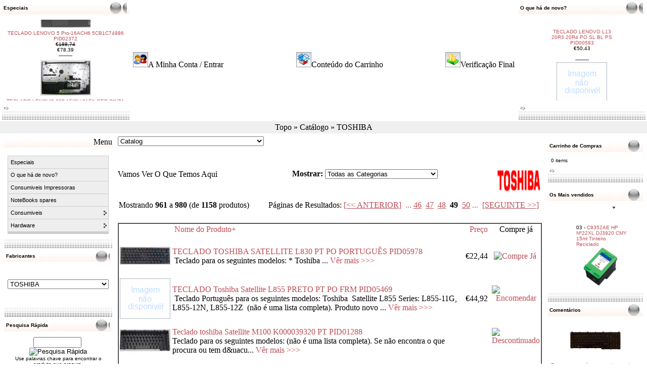

--- FILE ---
content_type: text/html
request_url: http://www.ncb.pt/catalog/index.php?manufacturers_id=17&page=49
body_size: 25979
content:

<!DOCTYPE HTML PUBLIC "-//W3C//DTD HTML 4.01 Transitional//EN"> <html dir="LTR" lang="pt" xmlns:v="urn:schemas-microsoft-com:vml" xmlns:o="urn:schemas-microsoft-com:office:office" xmlns="http://www.w3.org/TR/REC-html40" xmlns:(null)0="http://www.w3.org/TR/REC-html40"> <head> <meta http-equiv="Content-Type" content="text/html; charset=iso-8859-1"> <title>TOSHIBA  - NCB - Informática :</title> <meta name="Description" content="TOSHIBA NCB: NOVIDADES - Hardware Software" /> <meta name="Keywords" content="TOSHIBA, - Hardware Software Consumiveis - Novidades" /> <meta name="robots" content="noodp" /> <meta http-equiv="Content-Type" content="text/html; charset=iso-8859-1" /> <!-- EOF: Generated Meta Tags --> <base href="http://www.ncb.pt/catalog/"> <!-- start get_javascript(applicationtop2header) //--> <!-- end get_javascript(applicationtop2header) //--> <link rel="stylesheet" type="text/css" href="stylesheet.css"> <!--  <script type="text/javascript" src="includes/jquery-1.2.6.min.js"></script> <script type="text/javascript" src="includes/jquery.cycle.all.min.js"></script> <script type="text/javascript" src="includes/jquery.easing.1.3.js"></script> <script type="text/javascript" src="includes/ajaxd.js" ></script> <script type="text/javascript">

function onPCS1Before() {
	J('#PCS1Output').animate({
        opacity: 0.0
    }, 1000 );
}
function onPCS1After() {
    J('#PCS1Output').html(J(this).attr("alt"));
	J('#PCS1Output').animate({
        opacity: 1.0
    }, 500 );
}

J(document).ready(function(){
    // Inizialize ProductsCycleSlideshow
	J('#PCS1').cycle({
		fx:     'scrollLeft',		sync:   1,
		speed:  2000,
		timeout: 8000,
		pause:    1,
		random:  0,
		pager:  '#PCS1Pager',
	    before:  onPCS1Before,
	    after:   onPCS1After
	});

});
</script>      --> </head> <body marginwidth="0" marginheight="0" topmargin="0" bottommargin="0" leftmargin="0" rightmargin="0"> <table border="1" width="100%" id="table26" style="border-width: 0px" height="121"> <tr> <td width="20%" style="border-style: none; border-width: medium"> <!-- start specialbox //--> <!DOCTYPE HTML PUBLIC "-//W3C//DTD HTML 4.01 Transitional//EN"> <table width="100%" border="0" cellspacing="0" cellpadding="0" style="border-collapse: collapse" bordercolor="#111111" height="26"> <tr> <td width="11" background="images/bases/obt213.png">
    &nbsp;</td> <td background="images/bases/obt213.png" class="infoBoxHeading" width="1428"><table border="0" width="100%" cellspacing="0" cellpadding="0"> <tr> <td width="100%" class="infoBoxHeading">Especiais</td> </tr> </table> </td> <td width="14%" style="background-repeat: norepeat" background="images/bases/obt2.png">&nbsp;</td> <td width="11" background="images/bases/obt213.png" style="background-repeat: norepeat">
    &nbsp;</td> </tr> </table> <table width="100%" border="0" cellpadding="0" style="border-collapse: collapse" bordercolor="#111111" height="47"> <tr> <td>&nbsp;</td> <td><table border="0" width="100%" cellspacing="0" cellpadding="3" class="infoBoxContents"> <tr> <td><img src="images/pixel_trans.gif" border="0" alt="" width="100%" height="1"></td> </tr> <tr> <td align="center" class="boxText"><MARQUEE behavior= "scroll" align= "center" direction= "up" height="160" scrollamount= "2" scrolldelay= "20" onmouseover='this.stop()' onmouseout='this.start()'><center><a href="http://www.ncb.pt/catalog/product_info.php?products_id=6236"><img src="images/products/hardware/pecas-para-portateis/baterias-para-portateis/c31n1620_s.jpg" border="0" alt="BATERIA ASUS UX430 C31N1620 V1 4335mAh PID06236" title=" BATERIA ASUS UX430 C31N1620 V1 4335mAh PID06236 " width="100" height="80"></a><br><a href="http://www.ncb.pt/catalog/product_info.php?products_id=6236">BATERIA ASUS UX430 C31N1620 V1 4335mAh PID06236</a><br><s>€55,76</s><br><span class="productSpecialPrice">€53,14</SPAN><BR />
---------
<center><a href="http://www.ncb.pt/catalog/product_info.php?products_id=2372"><img src="images/products/hardware/peas-para-portateis/teclados-para-portateis/5CB1C74986_s.jpg" border="0" alt="TECLADO LENOVO 5 Pro-16ACH6 5CB1C74986 PID02372" title=" TECLADO LENOVO 5 Pro-16ACH6 5CB1C74986 PID02372 " width="100" height="80"></a><br><a href="http://www.ncb.pt/catalog/product_info.php?products_id=2372">TECLADO LENOVO 5 Pro-16ACH6 5CB1C74986 PID02372</a><br><s>€188,74</s><br><span class="productSpecialPrice">€78,39</SPAN><BR />
---------
<center><a href="http://www.ncb.pt/catalog/product_info.php?products_id=3089"><img src="images/products/hardware/peas-para-portateis/teclados-para-portateis/SN20M6294_bs.jpg" border="0" alt="TECLADO LENOVO 330-15ICH 81FK GER CINZA BL PID03089" title=" TECLADO LENOVO 330-15ICH 81FK GER CINZA BL PID03089 " width="100" height="80"></a><br><a href="http://www.ncb.pt/catalog/product_info.php?products_id=3089">TECLADO LENOVO 330-15ICH 81FK GER CINZA BL PID03089</a><br><s>€120,54</s><br><span class="productSpecialPrice">€55,35</SPAN><BR />
---------
</span></MARQUEE></td> </tr> <tr> <td><img src="images/pixel_trans.gif" border="0" alt="" width="100%" height="1"></td> </tr> </table> <a href="http://www.ncb.pt/catalog/specials.php"><img src="images/infobox/arrow_right.gif" border="0" alt="mais" title=" mais "></a></td> <td>&nbsp;</td> </tr> <tr> <td width="30" background="images/bases/ncb_c.gif">&nbsp;</td> <td width="100%" background="images/bases/ncb_c.gif">&nbsp;</td> <td width="31" background="images/bases/ncb_c.gif">&nbsp;</td> </tr> </table> <!-- end specialbox //--> </td> <td style="border-style: none; border-width: medium" width="60%"> <!--				<p align="center"><script language="javascript">AC_FL_RunContent = 0;</script> <script src="AC_RunActiveContent.js" language="javascript"></script> <script language="javascript">
	if (AC_FL_RunContent == 0) {
		alert("This page requires AC_RunActiveContent.js.");
	} else {
		AC_FL_RunContent(
			'codebase', 'http://download.macromedia.com/pub/shockwave/cabs/flash/swflash.cab#version=8,0,0,0',
			'width', '580',
			'height', '200',
			'src', 'kampanya',
			'quality', 'high',
			'pluginspage', 'http://www.macromedia.com/go/getflashplayer',
			'align', 'middle',
			'play', 'true',
			'loop', 'true',
			'scale', 'showall',
			'wmode', 'window',
			'devicefont', 'false',
			'id', 'kampanya',
			'bgcolor', '#ffffff',
			'name', 'kampanya',
			'menu', 'true',
			'allowFullScreen', 'false',
			'allowScriptAccess','sameDomain',
			'movie', 'kampanya',
			'salign', ''
			); //end AC code
	}
</script> <noscript> <object classid="clsid:d27cdb6e-ae6d-11cf-96b8-444553540000" codebase="http://download.macromedia.com/pub/shockwave/cabs/flash/swflash.cab#version=8,0,0,0" width="640" height="200" id="kampanya" align="middle"> <param name="allowScriptAccess" value="sameDomain" /> <param name="allowFullScreen" value="false" /> <param name="movie" value="kampanya.swf" /><param name="quality" value="high" /><param name="bgcolor" value="#434343" /> <embed src="kampanya.swf" quality="high" bgcolor="#303030" width="640" height="200" name="kampanya" align="middle" allowScriptAccess="sameDomain" allowFullScreen="false" type="application/x-shockwave-flash" pluginspage="http://www.macromedia.com/go/getflashplayer" /> </object> </noscript> </noscript> </p>            --> <table border="1" width="100%" id="table28" style="border-width: 0px"> <tr> <td style="border-style: none; border-width: medium"> <a href="http://www.ncb.pt/catalog/account.php"> <img border="0" src="images/header_account.gif"><a href=http://www.ncb.pt/catalog/account.php class="headerNavigation">A Minha Conta / Entrar</a> </td> <td style="border-style: none; border-width: medium" align="center"> <a href="http://www.ncb.pt/catalog/shopping_cart.php"> <img border="0" src="images/header_cart.gif"></a><a href=http://www.ncb.pt/catalog/shopping_cart.php class="headerNavigation">Conteúdo do Carrinho</a></td> <td style="border-style: none; border-width: medium" align="right"><a href="http://www.ncb.pt/catalog/checkout_shipping.php"><img border="0" src="images/header_checkout.gif"></a><a href=http://www.ncb.pt/catalog/checkout_shipping.php class="headerNavigation">Verificação Final</a></td> </tr> </table> </td> <td width="30%" style="border-style: none; border-width: medium"> <!-- start whatsnewbox //--> <!DOCTYPE HTML PUBLIC "-//W3C//DTD HTML 4.01 Transitional//EN"> <table width="100%" border="0" cellspacing="0" cellpadding="0" style="border-collapse: collapse" bordercolor="#111111" height="26"> <tr> <td width="11" background="images/bases/obt213.png">
    &nbsp;</td> <td background="images/bases/obt213.png" class="infoBoxHeading" width="1428"><table border="0" width="100%" cellspacing="0" cellpadding="0"> <tr> <td width="100%" class="infoBoxHeading">O que há de novo?</td> </tr> </table> </td> <td width="14%" style="background-repeat: norepeat" background="images/bases/obt2.png">&nbsp;</td> <td width="11" background="images/bases/obt213.png" style="background-repeat: norepeat">
    &nbsp;</td> </tr> </table> <table width="100%" border="0" cellpadding="0" style="border-collapse: collapse" bordercolor="#111111" height="47"> <tr> <td>&nbsp;</td> <td><table border="0" width="100%" cellspacing="0" cellpadding="3" class="infoBoxContents"> <tr> <td><img src="images/pixel_trans.gif" border="0" alt="" width="100%" height="1"></td> </tr> <tr> <td align="center" class="boxText"><MARQUEE behavior= "scroll" align= "center" direction= "down" width="140" height="160" scrollamount= "2" scrolldelay= "20" onmouseover='this.stop()' onmouseout='this.start()'><center><a href="http://www.ncb.pt/catalog/product_info.php?products_id=3092"><img src="images/products/hardware/peas-para-portateis/teclados-para-portateis/928708-131_s.jpg" border="0" alt="TECLADO HP 14-BA PORTUGUÊS TC BL 928708-131 PID03092" title=" TECLADO HP 14-BA PORTUGUÊS TC BL 928708-131 PID03092 " width="100" height="80"></a><br><a href="http://www.ncb.pt/catalog/product_info.php?products_id=3092">TECLADO HP 14-BA PORTUGUÊS TC BL 928708-131 PID03092</a><br>€55,79<br></SPAN><BR />
---------
<center><a href="http://www.ncb.pt/catalog/product_info.php?products_id=3091"><img src="images/products/hardware/peas-para-portateis/teclados-para-portateis/925309-131_Bs.jpg" border="0" alt="TECLADO HP 14-BW 14-BS PORTUGUÊS 925309-131 PID03091" title=" TECLADO HP 14-BW 14-BS PORTUGUÊS 925309-131 PID03091 " width="100" height="80"></a><br><a href="http://www.ncb.pt/catalog/product_info.php?products_id=3091">TECLADO HP 14-BW 14-BS PORTUGUÊS 925309-131 PID03091</a><br>€51,52<br></SPAN><BR />
---------
<center><a href="http://www.ncb.pt/catalog/product_info.php?products_id=4226"><img src="images/products/hardware/peas-para-portateis/teclados-para-portateis/L58826-131_Bs.jpg" border="0" alt="TECLADO HP 15-DK PORTUGUÊS TC BL-VERDE PID04226" title=" TECLADO HP 15-DK PORTUGUÊS TC BL-VERDE PID04226 " width="100" height="80"></a><br><a href="http://www.ncb.pt/catalog/product_info.php?products_id=4226">TECLADO HP 15-DK PORTUGUÊS TC BL-VERDE PID04226</a><br>€64,69<br></SPAN><BR />
---------
<center><a href="http://www.ncb.pt/catalog/product_info.php?products_id=3123"><img src="images/products/hardware/peas-para-portateis/teclados-para-portateis/M08928-131_Bs.jpg" border="0" alt="TECLADO HP 15-EG 15-EH PORTUGUES TC BL PID03123" title=" TECLADO HP 15-EG 15-EH PORTUGUES TC BL PID03123 " width="100" height="80"></a><br><a href="http://www.ncb.pt/catalog/product_info.php?products_id=3123">TECLADO HP 15-EG 15-EH PORTUGUES TC BL PID03123</a><br>€69,13<br></SPAN><BR />
---------
<center><a href="http://www.ncb.pt/catalog/product_info.php?products_id=3094"><img src="images/products/hardware/peas-para-portateis/teclados-para-portateis/L35339-131_bs.jpg" border="0" alt="TECLADO HP 15-CS PORTUGUES PRATA TC BL PID03094" title=" TECLADO HP 15-CS PORTUGUES PRATA TC BL PID03094 " width="100" height="80"></a><br><a href="http://www.ncb.pt/catalog/product_info.php?products_id=3094">TECLADO HP 15-CS PORTUGUES PRATA TC BL PID03094</a><br>€62,14<br></SPAN><BR />
---------
<center><a href="http://www.ncb.pt/catalog/product_info.php?products_id=3129"><img src="images/products/hardware/peas-para-portateis/teclados-para-portateis/L19587-131_bs.jpg" border="0" alt="TECLADO HP ENVY X360 13-AG PORTUGUÊS TC BL PID03129" title=" TECLADO HP ENVY X360 13-AG PORTUGUÊS TC BL PID03129 " width="100" height="80"></a><br><a href="http://www.ncb.pt/catalog/product_info.php?products_id=3129">TECLADO HP ENVY X360 13-AG PORTUGUÊS TC BL PID03129</a><br>€69,13<br></SPAN><BR />
---------
<center><a href="http://www.ncb.pt/catalog/product_info.php?products_id=3098"><img src="images/products/hardware/peas-para-portateis/teclados-para-portateis/TOPCASE_KB_s.jpg" border="0" alt="TECLADO ASUS UX550GEX PORTUGUES TC BL PID03098" title=" TECLADO ASUS UX550GEX PORTUGUES TC BL PID03098 " width="100" height="80"></a><br><a href="http://www.ncb.pt/catalog/product_info.php?products_id=3098">TECLADO ASUS UX550GEX PORTUGUES TC BL PID03098</a><br>€147,14<br></SPAN><BR />
---------
<center><a href="http://www.ncb.pt/catalog/product_info.php?products_id=3097"><img src="images/products/hardware/peas-para-portateis/teclados-para-portateis/L01926-131_s.jpg" border="0" alt="TECLADO HP 15-CK PORTUGUES BRANCO TC BL PID03097" title=" TECLADO HP 15-CK PORTUGUES BRANCO TC BL PID03097 " width="100" height="80"></a><br><a href="http://www.ncb.pt/catalog/product_info.php?products_id=3097">TECLADO HP 15-CK PORTUGUES BRANCO TC BL PID03097</a><br>€71,28<br></SPAN><BR />
---------
<center><a href="http://www.ncb.pt/catalog/product_info.php?products_id=3096"><img src="images/products/hardware/peas-para-portateis/teclados-para-portateis/TOPCASE_KB_s.jpg" border="0" alt="TECLADO ASUS UX550GE PORTUGUES TC BL PID03096" title=" TECLADO ASUS UX550GE PORTUGUES TC BL PID03096 " width="100" height="80"></a><br><a href="http://www.ncb.pt/catalog/product_info.php?products_id=3096">TECLADO ASUS UX550GE PORTUGUES TC BL PID03096</a><br>€149,09<br></SPAN><BR />
---------
<center><a href="http://www.ncb.pt/catalog/product_info.php?products_id=3088"><img src="images/products/hardware/peas-para-portateis/teclados-para-portateis/TOPCASE_KB_s.jpg" border="0" alt="TECLADO ASUS UM3402YA TC BL PID03088" title=" TECLADO ASUS UM3402YA TC BL PID03088 " width="100" height="80"></a><br><a href="http://www.ncb.pt/catalog/product_info.php?products_id=3088">TECLADO ASUS UM3402YA TC BL PID03088</a><br>€148,83<br></SPAN><BR />
---------
<center><a href="http://www.ncb.pt/catalog/product_info.php?products_id=535"><img src="images/products/hardware/pecas-para-portateis/baterias-para-portateis/B31N1732-1_s.jpg" border="0" alt="BATERIA ASUS X430 S430FN B31N1732 CPT PID00535" title=" BATERIA ASUS X430 S430FN B31N1732 CPT PID00535 " width="100" height="80"></a><br><a href="http://www.ncb.pt/catalog/product_info.php?products_id=535">BATERIA ASUS X430 S430FN B31N1732 CPT PID00535</a><br>€33,83<br></SPAN><BR />
---------
<center><a href="http://www.ncb.pt/catalog/product_info.php?products_id=2219"><img src="images/products/hardware/peas-para-portateis/teclados-para-portateis/L22401-131_s.jpg" border="0" alt="TECLADO HP X360 14-CD TC PRATA L22401-131 PID02219" title=" TECLADO HP X360 14-CD TC PRATA L22401-131 PID02219 " width="100" height="80"></a><br><a href="http://www.ncb.pt/catalog/product_info.php?products_id=2219">TECLADO HP X360 14-CD TC PRATA L22401-131 PID02219</a><br>€62,88<br></SPAN><BR />
---------
<center><a href="http://www.ncb.pt/catalog/product_info.php?products_id=4396"><img src="images/products/hardware/peas-para-portateis/ventoinhas-para-portateis/0CD6WC_f_s.jpg" border="0" alt="VENTILADOR DELL LATITUDE 7560 CPU 0CD6WC PID04396" title=" VENTILADOR DELL LATITUDE 7560 CPU 0CD6WC PID04396 " width="100" height="80"></a><br><a href="http://www.ncb.pt/catalog/product_info.php?products_id=4396">VENTILADOR DELL LATITUDE 7560 CPU 0CD6WC PID04396</a><br>€27,68<br></SPAN><BR />
---------
<center><a href="http://www.ncb.pt/catalog/product_info.php?products_id=4395"><img src="images/products/hardware/peas-para-portateis/ventoinhas-para-portateis/0M06D7_s.jpg" border="0" alt="VENTILADOR DELL LATITUDE 7560 GPU 0M06D7 PID04395" title=" VENTILADOR DELL LATITUDE 7560 GPU 0M06D7 PID04395 " width="100" height="80"></a><br><a href="http://www.ncb.pt/catalog/product_info.php?products_id=4395">VENTILADOR DELL LATITUDE 7560 GPU 0M06D7 PID04395</a><br>€27,68<br></SPAN><BR />
---------
<center><a href="http://www.ncb.pt/catalog/product_info.php?products_id=7190"><img src="images/products/hardware/peas-para-portateis/ventoinhas-para-portateis/NS85C05-18L30_s.jpg" border="0" alt="VENTILADOR ASUS X512D NS85C05-18L30 PID07190" title=" VENTILADOR ASUS X512D NS85C05-18L30 PID07190 " width="100" height="80"></a><br><a href="http://www.ncb.pt/catalog/product_info.php?products_id=7190">VENTILADOR ASUS X512D NS85C05-18L30 PID07190</a><br>€16,61<br></SPAN><BR />
---------
<center><a href="http://www.ncb.pt/catalog/product_info.php?products_id=5214"><img src="images/products/hardware/peas-para-portateis/teclados-para-portateis/90NR09M1-R31SP2_bs.jpg" border="0" alt="TECLADO ASUS TUF507ZC4 ESPANHOL TC BL PID05214" title=" TECLADO ASUS TUF507ZC4 ESPANHOL TC BL PID05214 " width="100" height="80"></a><br><a href="http://www.ncb.pt/catalog/product_info.php?products_id=5214">TECLADO ASUS TUF507ZC4 ESPANHOL TC BL PID05214</a><br>€102,09<br></SPAN><BR />
---------
<center><a href="http://www.ncb.pt/catalog/product_info.php?products_id=5894"><img src="images/products/hardware/peas-para-portateis/tampas-caixas-e-plasticos/LCD-BACK-COVER_black_s.jpg" border="0" alt="TAMPA LCD ASUS UM3402YA-2K OLED PRETA PID05894" title=" TAMPA LCD ASUS UM3402YA-2K OLED PRETA PID05894 " width="100" height="80"></a><br><a href="http://www.ncb.pt/catalog/product_info.php?products_id=5894">TAMPA LCD ASUS UM3402YA-2K OLED PRETA PID05894</a><br>€77,51<br></SPAN><BR />
---------
<center><a href="http://www.ncb.pt/catalog/product_info.php?products_id=6215"><img src="images/products/hardware/peas-para-portateis/tampas-caixas-e-plasticos/moldura-lcd_s.jpg" border="0" alt="MOLDURA LCD ASUS UM3402 PRETA PID06215" title=" MOLDURA LCD ASUS UM3402 PRETA PID06215 " width="100" height="80"></a><br><a href="http://www.ncb.pt/catalog/product_info.php?products_id=6215">MOLDURA LCD ASUS UM3402 PRETA PID06215</a><br>€24,43<br></SPAN><BR />
---------
<center><a href="http://www.ncb.pt/catalog/product_info.php?products_id=2221"><img src="images/products/hardware/peas-para-portateis/teclados-para-portateis/M01077-131_Bs.webp" border="0" alt="TECLADO HP 14-DV PO LGOLD TC BL FP CR M01077-131 PID02221" title=" TECLADO HP 14-DV PO LGOLD TC BL FP CR M01077-131 PID02221 " width="100" height="80"></a><br><a href="http://www.ncb.pt/catalog/product_info.php?products_id=2221">TECLADO HP 14-DV PO LGOLD TC BL FP CR M01077-131 PID02221</a><br>€72,32<br></SPAN><BR />
---------
<center><a href="http://www.ncb.pt/catalog/product_info.php?products_id=415"><img src="images/products/hardware/peas-para-portateis/cabos-para-portateis/dcin/dcin-jack/n_picture.gif" border="0" alt="FICHA DC-IN ASUS X415EA 4.0*1.35mm PID00415" title=" FICHA DC-IN ASUS X415EA 4.0*1.35mm PID00415 " width="100" height="80"></a><br><a href="http://www.ncb.pt/catalog/product_info.php?products_id=415">FICHA DC-IN ASUS X415EA 4.0*1.35mm PID00415</a><br>€4,80<br></SPAN><BR />
---------
<center><a href="http://www.ncb.pt/catalog/product_info.php?products_id=2149"><img src="images/products/hardware/peas-para-portateis/teclados-para-portateis/M16651-131_bs.jpg" border="0" alt="TECLADO HP 14-DV PO PRATA TC BL FP CR M16651-131 PID02149" title=" TECLADO HP 14-DV PO PRATA TC BL FP CR M16651-131 PID02149 " width="100" height="80"></a><br><a href="http://www.ncb.pt/catalog/product_info.php?products_id=2149">TECLADO HP 14-DV PO PRATA TC BL FP CR M16651-131 PID02149</a><br>€206,71<br></SPAN><BR />
---------
<center><a href="http://www.ncb.pt/catalog/product_info.php?products_id=5185"><img src="includes/sts_templates/test/images/" border="0" alt="CABO BATERIA DELL E7470 49W6G PID05185" title=" CABO BATERIA DELL E7470 49W6G PID05185 " width="100" height="80"></a><br><a href="http://www.ncb.pt/catalog/product_info.php?products_id=5185">CABO BATERIA DELL E7470 49W6G PID05185</a><br>€12,18<br></SPAN><BR />
---------
<center><a href="http://www.ncb.pt/catalog/product_info.php?products_id=583"><img src="images/products/hardware/peas-para-portateis/teclados-para-portateis/01YP941_O_B2_s.jpg" border="0" alt="TECLADO LENOVO L13 20R3 20R4 PO SL BL PS PID00583" title=" TECLADO LENOVO L13 20R3 20R4 PO SL BL PS PID00583 " width="100" height="80"></a><br><a href="http://www.ncb.pt/catalog/product_info.php?products_id=583">TECLADO LENOVO L13 20R3 20R4 PO SL BL PS PID00583</a><br>€50,43<br></SPAN><BR />
---------
<center><a href="http://www.ncb.pt/catalog/product_info.php?products_id=1926"><img src="images/products/hardware/peas-para-portateis/baterias-para-portateis/n_picture.gif" border="0" alt="BATERIA DELL XPS 15 9520 69KF2 PID01926" title=" BATERIA DELL XPS 15 9520 69KF2 PID01926 " width="100" height="80"></a><br><a href="http://www.ncb.pt/catalog/product_info.php?products_id=1926">BATERIA DELL XPS 15 9520 69KF2 PID01926</a><br>€52,40<br></SPAN><BR />
---------
<center><a href="http://www.ncb.pt/catalog/product_info.php?products_id=1418"><img src="images/products/hardware/peas-para-portateis/baterias-para-portateis/C22N2107_s.jpg" border="0" alt="BATERIA ASUS UM3402YA C22N2107 PID01418" title=" BATERIA ASUS UM3402YA C22N2107 PID01418 " width="100" height="80"></a><br><a href="http://www.ncb.pt/catalog/product_info.php?products_id=1418">BATERIA ASUS UM3402YA C22N2107 PID01418</a><br>€120,07<br></SPAN><BR />
---------
</span></MARQUEE></td> </tr> <tr> <td><img src="images/pixel_trans.gif" border="0" alt="" width="100%" height="1"></td> </tr> </table> <a href="http://www.ncb.pt/catalog/products_new.php"><img src="images/infobox/arrow_right.gif" border="0" alt="mais" title=" mais "></a></td> <td>&nbsp;</td> </tr> <tr> <td width="30" background="images/bases/ncb_c.gif">&nbsp;</td> <td width="100%" background="images/bases/ncb_c.gif">&nbsp;</td> <td width="31" background="images/bases/ncb_c.gif">&nbsp;</td> </tr> </table> <!-- end whatsnewbox //--> </td> </tr> </table> <table border="0" width="100%" id="table35" bgcolor="#EFEFEF"> <tr> <td> <p align="center"><a href="http://www.ncb.pt" class="headerNavigation">Topo</a> &raquo; <a href="http://www.ncb.pt/catalog/index.php" class="headerNavigation">Catálogo</a> &raquo; <a href="http://www.ncb.pt/catalog/index.php?manufacturers_id=17" class="headerNavigation">TOSHIBA</a></td> </tr> </table> <table border="0" width="100%" cellspacing="3" cellpadding="3" id="table29"> <tr> <td valign="top" width="113"> <table border="0" width="80" cellspacing="0" cellpadding="2" id="table30"> <tr><td background="images/bases/obt213.png" width="100" bordercolordark="#000080"> <p align="right">Menu </td></tr> <tr><td> <!-- start csscategorybox //--> </td> </tr> <!-- MenuConfigategories_eof //--> <style type="text/css">

/*Credits: Dynamic Drive CSS Library */
/*URL: http://www.dynamicdrive.com/style/ */

.suckerdiv ul{
margin: 0;
padding: 0;
list-style-type: none;
width: 200px; /* Width of Menu Items */
border-bottom: 1px solid #ccc;
font-family: arial;
font-size: 11px;
}
	
.suckerdiv ul li{
position: relative;
background-color: #eee;
}
	
/*1st level sub menu style */
.suckerdiv ul li ul{
left: 199px; /* Parent menu width - 1*/
position: absolute;
width: 200px; /*sub menu width*/
top: 0;
display: none;
}

/*All subsequent sub menu levels offset */
.suckerdiv ul li ul li ul{ 
left: 199px; /* Parent menu width - 1*/
}

/*All subsequent sub menu levels offset */
.suckerdiv ul li ul li a{ 
left: 199px; /* Parent menu width - 1*/
background-color: #ddd;
}

/*All subsequent sub menu levels offset */
.suckerdiv ul li ul li ul li a{ 
background-color: #bbb;
}

/*All subsequent sub menu levels offset */
.suckerdiv ul li ul li ul li ul li a{ 
background-color: #aaa;
}

/* menu links style */
.suckerdiv ul li a{
display: block;
color: black;
text-decoration: none;
background-color: #eee;
padding: 1px 5px;
border: 1px solid #ccc;
border-bottom: 0;
line-height: 2em;
}

.suckerdiv ul li a:visited{
color: black;
}

.suckerdiv ul li a:hover{
background-color: yellow;
color: black;
text-decoration: none;
}

.suckerdiv ul li ul li a:hover{
background-color: yellow;
color: black;
text-decoration: none;
}

.suckerdiv ul li ul li ul li a:hover{
background-color: yellow;
color: black;
text-decoration: none;
}

/* The main categories with sub-categories */
.suckerdiv .subfolderstyle{
background: url(images/arrow-list.gif) no-repeat center right;
}

/* This one colors the sub-folder with other sub-folders */
.suckerdiv ul li ul .subfolderstyle {
background-color: #ddd;
}

/* This one colors the sub-folder with other sub-folders */
.suckerdiv ul li ul li ul .subfolderstyle {
background-color: #bbb;
}

/* This one colors the sub-folder with other sub-folders */
.suckerdiv ul li ul li ul li ul .subfolderstyle {
background-color: #aaa;
}
	
/* Holly Hack for IE \*/
* html .suckerdiv ul li { float: left; height: 1%; }
* html .suckerdiv ul li a { height: 1%; }
/* End */

</style> <script type="text/javascript">

//SuckerTree Vertical Menu (Aug 4th, 06)
//By Dynamic Drive: http://www.dynamicdrive.com/style/

var menuids=["suckertree1"] //Enter id(s) of SuckerTree UL menus, separated by commas

function buildsubmenus(){
for (var i=0; i<menuids.length; i++){
  var ultags=document.getElementById(menuids[i]).getElementsByTagName("ul")
    for (var t=0; t<ultags.length; t++){
    ultags[t].parentNode.getElementsByTagName("a")[0].className="subfolderstyle"
    ultags[t].parentNode.onmouseover=function(){
    this.getElementsByTagName("ul")[0].style.display="block"
    }
    ultags[t].parentNode.onmouseout=function(){
    this.getElementsByTagName("ul")[0].style.display="none"
    }
    }
  }
}

if (window.addEventListener)
window.addEventListener("load", buildsubmenus, false)
else if (window.attachEvent)
window.attachEvent("onload", buildsubmenus)

</script> <!-- categories //--> <tr> <td> <!DOCTYPE HTML PUBLIC "-//W3C//DTD HTML 4.01 Transitional//EN"> <head> </head> <table width="100%" border="0" cellpadding="0" style="border-collapse: collapse" bordercolor="#111111" height="47"> <tr> <td>&nbsp;</td> <td><table border="0" width="100%" cellspacing="0" cellpadding="3" class="infoBoxContents"> <tr> <td><img src="images/pixel_trans.gif" border="0" alt="" width="100%" height="1"></td> </tr> <tr> <td class="boxText"><div class='suckerdiv'><ul id='suckertree1'><li><a href=http://www.ncb.pt/catalog/specials.php>Especiais</a></li><li><a href=http://www.ncb.pt/catalog/products_new.php>O que há de novo?</a></li><li><a href=http://www.ncb.pt/catalog/filter_printer.php?filterid=1>Consumiveis Impressoras</a></li><li><a href=http://www.ncb.pt/catalog/filter_spares.php?filterid=1>NoteBooks spares</a></li><li><a href='http://www.ncb.pt/catalog/index.php?cPath=37'>Consumiveis</a> <ul><li><a href='http://www.ncb.pt/catalog/index.php?cPath=37_53'>Acessórios</a> <ul><li><a href='http://www.ncb.pt/catalog/index.php?cPath=37_53_144'>jacto de tinta</a> </li><li><a href='http://www.ncb.pt/catalog/index.php?cPath=37_53_145'>Laser</a> </li></ul></li><ul></ul><li><a href='http://www.ncb.pt/catalog/index.php?cPath=37_52'>FITAS</a> </li><li><a href='http://www.ncb.pt/catalog/index.php?cPath=37_51'>Jact tinta compativeis</a> <ul><li><a href='http://www.ncb.pt/catalog/index.php?cPath=37_51_59'>P/imp Brother</a> </li><li><a href='http://www.ncb.pt/catalog/index.php?cPath=37_51_247'>P/imp Canon</a> </li><li><a href='http://www.ncb.pt/catalog/index.php?cPath=37_51_174'>P/imp Epson</a> </li><li><a href='http://www.ncb.pt/catalog/index.php?cPath=37_51_58'>P/imp hp</a> </li><li><a href='http://www.ncb.pt/catalog/index.php?cPath=37_51_168'>P/imp Lexmark</a> </li><li><a href='http://www.ncb.pt/catalog/index.php?cPath=37_51_320'>P/imp Olivetti</a> </li><li><a href='http://www.ncb.pt/catalog/index.php?cPath=37_51_172'>P/imp Samsung</a> </li></ul></li><li><a href='http://www.ncb.pt/catalog/index.php?cPath=37_38'>Jacto de Tinta</a> </li><li><a href='http://www.ncb.pt/catalog/index.php?cPath=37_39'>Toner</a> <ul><li><a href='http://www.ncb.pt/catalog/index.php?cPath=37_39_65'>CORES</a> </li><li><a href='http://www.ncb.pt/catalog/index.php?cPath=37_39_66'>TONER MONOCROMATICA</a> </li></ul></li><li><a href='http://www.ncb.pt/catalog/index.php?cPath=37_80'>Toner's reciclados</a> <ul><li><a href='http://www.ncb.pt/catalog/index.php?cPath=37_80_182'>RC P/BROTHER CÔR</a> </li><li><a href='http://www.ncb.pt/catalog/index.php?cPath=37_80_106'>RC P/BROTHER P/B</a> </li><li><a href='http://www.ncb.pt/catalog/index.php?cPath=37_80_81'>RC P/EPSON COR</a> </li><li><a href='http://www.ncb.pt/catalog/index.php?cPath=37_80_184'>RC P/EPSON MONO</a> </li><li><a href='http://www.ncb.pt/catalog/index.php?cPath=37_80_173'>RC P/HP CORES</a> </li><li><a href='http://www.ncb.pt/catalog/index.php?cPath=37_80_165'>RC P/HP P/B</a> </li><li><a href='http://www.ncb.pt/catalog/index.php?cPath=37_80_180'>RC P/Lexmark P/B</a> </li><li><a href='http://www.ncb.pt/catalog/index.php?cPath=37_80_167'>RC P/OKI CORES</a> </li><li><a href='http://www.ncb.pt/catalog/index.php?cPath=37_80_166'>RC P/OKI P/B</a> </li><li><a href='http://www.ncb.pt/catalog/index.php?cPath=37_80_332'>RC P/PANASONIC P/B</a> </li><li><a href='http://www.ncb.pt/catalog/index.php?cPath=37_80_114'>RC P/SAMSUNG COR</a> </li><li><a href='http://www.ncb.pt/catalog/index.php?cPath=37_80_111'>RC P/SAMSUNG P/B</a> </li></ul></li></ul></li><li><a href='http://www.ncb.pt/catalog/index.php?cPath=1'>Hardware</a> <ul><li><a href='http://www.ncb.pt/catalog/index.php?cPath=1_42'>Acessórios</a> <ul><li><a href='http://www.ncb.pt/catalog/index.php?cPath=1_42_248'>Adaptadores</a> <ul><li><a href='http://www.ncb.pt/catalog/index.php?cPath=1_42_248_249'>Para Mac</a> </li></ul></li><li><a href='http://www.ncb.pt/catalog/index.php?cPath=1_42_235'>Baterias p cameras ipod pda</a> </li><li><a href='http://www.ncb.pt/catalog/index.php?cPath=1_42_306'>Cabo p/ ligar isqueiro do car</a> </li><li><a href='http://www.ncb.pt/catalog/index.php?cPath=1_42_232'>Cabos</a> <ul><li><a href='http://www.ncb.pt/catalog/index.php?cPath=1_42_232_256'>DisplayPort</a> </li><li><a href='http://www.ncb.pt/catalog/index.php?cPath=1_42_232_233'>HDMI</a> </li><li><a href='http://www.ncb.pt/catalog/index.php?cPath=1_42_232_314'>USB</a> </li><li><a href='http://www.ncb.pt/catalog/index.php?cPath=1_42_232_250'>VGA</a> </li></ul></li><li><a href='http://www.ncb.pt/catalog/index.php?cPath=1_42_254'>Conversores USB</a> </li><li><a href='http://www.ncb.pt/catalog/index.php?cPath=1_42_171'>Dissipadores</a> </li><li><a href='http://www.ncb.pt/catalog/index.php?cPath=1_42_71'>KVM SWITCH</a> </li><ul></ul><li><a href='http://www.ncb.pt/catalog/index.php?cPath=1_42_64'>Outros</a> </li><li><a href='http://www.ncb.pt/catalog/index.php?cPath=1_42_257'>Skin p/ Portateis</a> </li><ul></ul></ul></li><li><a href='http://www.ncb.pt/catalog/index.php?cPath=1_119'>Componentes</a> <ul><li><a href='http://www.ncb.pt/catalog/index.php?cPath=1_119_83'>Caixas & Fontes</a> <ul><li><a href='http://www.ncb.pt/catalog/index.php?cPath=1_119_83_84'>FONTES DE ALIMENTAÇÃO</a> </li></ul></li><li><a href='http://www.ncb.pt/catalog/index.php?cPath=1_119_17'>Drives Opticas</a> <ul><li><a href='http://www.ncb.pt/catalog/index.php?cPath=1_119_17_206'>gravadores externos</a> </li><li><a href='http://www.ncb.pt/catalog/index.php?cPath=1_119_17_205'>GRAVADORES SATA 3,5''</a> </li></ul></li><li><a href='http://www.ncb.pt/catalog/index.php?cPath=1_119_72'>HDD - Discos rigidos</a> <ul><li><a href='http://www.ncb.pt/catalog/index.php?cPath=1_119_72_73'>ACESSORIOS</a> </li><li><a href='http://www.ncb.pt/catalog/index.php?cPath=1_119_72_75'>HDD ATA 3,5"</a> </li></ul></li><li><a href='http://www.ncb.pt/catalog/index.php?cPath=1_119_16'>Memoria</a> <ul><li><a href='http://www.ncb.pt/catalog/index.php?cPath=1_119_16_31'>Desktop</a> <ul><li><a href='http://www.ncb.pt/catalog/index.php?cPath=1_119_16_31_34'>DDR</a> </li><li><a href='http://www.ncb.pt/catalog/index.php?cPath=1_119_16_31_35'>DDR2</a> </li></ul></li><li><a href='http://www.ncb.pt/catalog/index.php?cPath=1_119_16_85'>Flash</a> <ul><li><a href='http://www.ncb.pt/catalog/index.php?cPath=1_119_16_85_86'>Memoria CF</a> </li><li><a href='http://www.ncb.pt/catalog/index.php?cPath=1_119_16_85_87'>Memoria SD</a> </li></ul></li></ul></li><li><a href='http://www.ncb.pt/catalog/index.php?cPath=1_119_62'>PL. Base</a> <ul><li><a href='http://www.ncb.pt/catalog/index.php?cPath=1_119_62_146'>Socket AM2 PCIe S/VGA</a> </li><li><a href='http://www.ncb.pt/catalog/index.php?cPath=1_119_62_346'>Socket AM3 PCIe C/VGA</a> </li></ul></li><ul><ul></ul><ul></ul></ul><ul><ul></ul></ul></ul></li><ul><ul></ul></ul><li><a href='http://www.ncb.pt/catalog/index.php?cPath=1_7'>Multimédia</a> <ul><ul></ul><li><a href='http://www.ncb.pt/catalog/index.php?cPath=1_7_104'>Colunas</a> <ul><li><a href='http://www.ncb.pt/catalog/index.php?cPath=1_7_104_116'>2.1</a> </li><li><a href='http://www.ncb.pt/catalog/index.php?cPath=1_7_104_105'>5.1</a> </li></ul></li><ul></ul></ul></li><li><a href='http://www.ncb.pt/catalog/index.php?cPath=1_337'>PEÇAS PARA PORTATEIS</a> <ul><li><a href='http://www.ncb.pt/catalog/index.php?cPath=1_337_380'>ARMAZENAMENTO</a> <ul><li><a href='http://www.ncb.pt/catalog/index.php?cPath=1_337_380_1415'>HDD CADDY</a> </li><li><a href='http://www.ncb.pt/catalog/index.php?cPath=1_337_380_1449'>SSD SATA 2.5"</a> </li></ul></li><li><a href='http://www.ncb.pt/catalog/index.php?cPath=1_337_377'>BATERIA C-MOS</a> </li><li><a href='http://www.ncb.pt/catalog/index.php?cPath=1_337_118'>Baterias para portateis</a> </li><li><a href='http://www.ncb.pt/catalog/index.php?cPath=1_337_335'>CABOS PARA PORTATEIS</a> <ul><li><a href='http://www.ncb.pt/catalog/index.php?cPath=1_337_335_341'>CABOS BLUETOOTH</a> </li><li><a href='http://www.ncb.pt/catalog/index.php?cPath=1_337_335_1420'>CABOS DE ALIMENCAO</a> </li><li><a href='http://www.ncb.pt/catalog/index.php?cPath=1_337_335_1369'>CABOS DIVERSOS</a> </li><li><a href='http://www.ncb.pt/catalog/index.php?cPath=1_337_335_1397'>CABOS FFC</a> </li><li><a href='http://www.ncb.pt/catalog/index.php?cPath=1_337_335_336'>Cabos lcd</a> </li><li><a href='http://www.ncb.pt/catalog/index.php?cPath=1_337_335_347'>Cabos p/ webam</a> </li><li><a href='http://www.ncb.pt/catalog/index.php?cPath=1_337_335_339'>CABOS RJ11</a> </li><li><a href='http://www.ncb.pt/catalog/index.php?cPath=1_337_335_1384'>CABOS SATA</a> </li><li><a href='http://www.ncb.pt/catalog/index.php?cPath=1_337_335_340'>CABOS USB</a> </li><li><a href='http://www.ncb.pt/catalog/index.php?cPath=1_337_335_317'>DC-IN</a> <ul><li><a href='http://www.ncb.pt/catalog/index.php?cPath=1_337_335_317_319'>DC-IN CABLE</a> </li><li><a href='http://www.ncb.pt/catalog/index.php?cPath=1_337_335_317_318'>DC-IN JACK</a> </li></ul></li><li><a href='http://www.ncb.pt/catalog/index.php?cPath=1_337_335_1427'>USB TIPO-C</a> <ul><li><a href='http://www.ncb.pt/catalog/index.php?cPath=1_337_335_1427_1428'>USB-C FICHAS</a> </li></ul></li></ul></li><li><a href='http://www.ncb.pt/catalog/index.php?cPath=1_337_352'>COLUNAS DE SOM</a> </li><li><a href='http://www.ncb.pt/catalog/index.php?cPath=1_337_338'>DIVERSOS</a> </li><li><a href='http://www.ncb.pt/catalog/index.php?cPath=1_337_305'>Dobradiças LCD</a> </li><li><a href='http://www.ncb.pt/catalog/index.php?cPath=1_337_345'>Drives Opticas Slim</a> <ul><li><a href='http://www.ncb.pt/catalog/index.php?cPath=1_337_345_21'>GRAVADORES IDE/PATA SLIM</a> </li><li><a href='http://www.ncb.pt/catalog/index.php?cPath=1_337_345_203'>GRAVADORES SATA SLIM</a> </li></ul></li><li><a href='http://www.ncb.pt/catalog/index.php?cPath=1_337_385'>LCD</a> <ul><li><a href='http://www.ncb.pt/catalog/index.php?cPath=1_337_385_386'>1CCFL</a> <ul><li><a href='http://www.ncb.pt/catalog/index.php?cPath=1_337_385_386_1349'>LCD 12,1" 1CCFL</a> </li><li><a href='http://www.ncb.pt/catalog/index.php?cPath=1_337_385_386_1364'>LCD 13,3" 1CCFL</a> </li><li><a href='http://www.ncb.pt/catalog/index.php?cPath=1_337_385_386_1365'>LCD 14,1" 1CCFL</a> </li><li><a href='http://www.ncb.pt/catalog/index.php?cPath=1_337_385_386_1383'>LCD 15,0" 1CCFL</a> </li><li><a href='http://www.ncb.pt/catalog/index.php?cPath=1_337_385_386_1335'>LCD 15,4" 1CCFL</a> </li><li><a href='http://www.ncb.pt/catalog/index.php?cPath=1_337_385_386_1091'>LCD 15,6" 1CCFL</a> </li><li><a href='http://www.ncb.pt/catalog/index.php?cPath=1_337_385_386_1391'>LCD 16,0" 1CCFL</a> </li><li><a href='http://www.ncb.pt/catalog/index.php?cPath=1_337_385_386_1371'>LCD 16,4" 1CCFL</a> </li><li><a href='http://www.ncb.pt/catalog/index.php?cPath=1_337_385_386_387'>LCD 17,0" 1CCFL</a> </li><li><a href='http://www.ncb.pt/catalog/index.php?cPath=1_337_385_386_1366'>LCD 17,1" 1CCFL</a> </li><li><a href='http://www.ncb.pt/catalog/index.php?cPath=1_337_385_386_1367'>LCD 18,4" 1CCFL</a> </li></ul></li><li><a href='http://www.ncb.pt/catalog/index.php?cPath=1_337_385_1333'>LCD 2CCFL</a> <ul><li><a href='http://www.ncb.pt/catalog/index.php?cPath=1_337_385_1333_1372'>LCD 16.4" 2CCFL</a> </li><li><a href='http://www.ncb.pt/catalog/index.php?cPath=1_337_385_1333_1348'>LCD 17.1" 2CCFL</a> </li><li><a href='http://www.ncb.pt/catalog/index.php?cPath=1_337_385_1333_1368'>LCD 18.4" 2CCFL</a> </li></ul></li><li><a href='http://www.ncb.pt/catalog/index.php?cPath=1_337_385_1332'>LCD LED</a> <ul><li><a href='http://www.ncb.pt/catalog/index.php?cPath=1_337_385_1332_1354'>LCD LED 8,9''</a> </li><li><a href='http://www.ncb.pt/catalog/index.php?cPath=1_337_385_1332_1343'>LCD LED 10,0''</a> </li><li><a href='http://www.ncb.pt/catalog/index.php?cPath=1_337_385_1332_1346'>LCD LED 10.1''</a> </li><li><a href='http://www.ncb.pt/catalog/index.php?cPath=1_337_385_1332_1355'>LCD LED 11.1''</a> </li><li><a href='http://www.ncb.pt/catalog/index.php?cPath=1_337_385_1332_1334'>LCD LED 11.6''</a> </li><li><a href='http://www.ncb.pt/catalog/index.php?cPath=1_337_385_1332_1356'>LCD LED 12,1"</a> </li><li><a href='http://www.ncb.pt/catalog/index.php?cPath=1_337_385_1332_1363'>LCD LED 12.5".</a> </li><li><a href='http://www.ncb.pt/catalog/index.php?cPath=1_337_385_1332_1396'>LCD LED 13.1''</a> </li><li><a href='http://www.ncb.pt/catalog/index.php?cPath=1_337_385_1332_1350'>LCD LED 13.3''</a> </li><li><a href='http://www.ncb.pt/catalog/index.php?cPath=1_337_385_1332_1351'>LCD LED 14,0''</a> </li><li><a href='http://www.ncb.pt/catalog/index.php?cPath=1_337_385_1332_1352'>LCD LED 14,1''</a> </li><li><a href='http://www.ncb.pt/catalog/index.php?cPath=1_337_385_1332_1336'>LCD LED 15,6"</a> </li><li><a href='http://www.ncb.pt/catalog/index.php?cPath=1_337_385_1332_1359'>LCD LED 16.0"</a> </li><li><a href='http://www.ncb.pt/catalog/index.php?cPath=1_337_385_1332_1360'>LCD LED 17.3"</a> </li><li><a href='http://www.ncb.pt/catalog/index.php?cPath=1_337_385_1332_1424'>LCD LED 21.5"</a> </li><li><a href='http://www.ncb.pt/catalog/index.php?cPath=1_337_385_1332_1469'>LCD LED 23.8"</a> </li></ul></li><li><a href='http://www.ncb.pt/catalog/index.php?cPath=1_337_385_1422'>LCD LED TOUCH MOLDURA</a> <ul><li><a href='http://www.ncb.pt/catalog/index.php?cPath=1_337_385_1422_1423'>LCD LED TOUCH 09.7"</a> </li><li><a href='http://www.ncb.pt/catalog/index.php?cPath=1_337_385_1422_1462'>LCD LED TOUCH 10.0"</a> </li><li><a href='http://www.ncb.pt/catalog/index.php?cPath=1_337_385_1422_1442'>LCD LED TOUCH 10.1"</a> </li><li><a href='http://www.ncb.pt/catalog/index.php?cPath=1_337_385_1422_1435'>LCD LED TOUCH 11.6"</a> </li><li><a href='http://www.ncb.pt/catalog/index.php?cPath=1_337_385_1422_1489'>LCD LED TOUCH 12.3"</a> </li><li><a href='http://www.ncb.pt/catalog/index.php?cPath=1_337_385_1422_1443'>LCD LED TOUCH 13.3"</a> </li><li><a href='http://www.ncb.pt/catalog/index.php?cPath=1_337_385_1422_1447'>LCD LED TOUCH 14"</a> </li><li><a href='http://www.ncb.pt/catalog/index.php?cPath=1_337_385_1422_1511'>LCD LED TOUCH 15.6"</a> </li></ul></li><li><a href='http://www.ncb.pt/catalog/index.php?cPath=1_337_385_1501'>LCD MODULO COMPLETO</a> <ul><li><a href='http://www.ncb.pt/catalog/index.php?cPath=1_337_385_1501_1502'>13.3 LCD MODULO COMPLETO</a> </li></ul></li><li><a href='http://www.ncb.pt/catalog/index.php?cPath=1_337_385_1509'>LCD OLED</a> <ul><li><a href='http://www.ncb.pt/catalog/index.php?cPath=1_337_385_1509_1517'>LCD OLED 14"</a> </li><li><a href='http://www.ncb.pt/catalog/index.php?cPath=1_337_385_1509_1510'>LCD OLED 15.6"</a> </li></ul></li><li><a href='http://www.ncb.pt/catalog/index.php?cPath=1_337_385_1432'>LCD VIDROS</a> </li><li><a href='http://www.ncb.pt/catalog/index.php?cPath=1_337_385_1457'>ON CELL TOUCH</a> <ul><li><a href='http://www.ncb.pt/catalog/index.php?cPath=1_337_385_1457_1498'>ON CELL TOUCH 11.6"</a> </li><li><a href='http://www.ncb.pt/catalog/index.php?cPath=1_337_385_1457_1458'>ON CELL TOUCH 14"</a> </li><li><a href='http://www.ncb.pt/catalog/index.php?cPath=1_337_385_1457_110'>ON CELL TOUCH 15.6"</a> </li><li><a href='http://www.ncb.pt/catalog/index.php?cPath=1_337_385_1457_1466'>ON CELL TOUCH 21.5"</a> </li><li><a href='http://www.ncb.pt/catalog/index.php?cPath=1_337_385_1457_1499'>ON CELL TOUCH 23.0"</a> </li><li><a href='http://www.ncb.pt/catalog/index.php?cPath=1_337_385_1457_1464'>ON CELL TOUCH 23.8"</a> </li></ul></li><li><a href='http://www.ncb.pt/catalog/index.php?cPath=1_337_385_1393'>TOUCH SCREEN</a> </li></ul></li><ul></ul><li><a href='http://www.ncb.pt/catalog/index.php?cPath=1_337_353'>MOTHERBOARD</a> </li><li><a href='http://www.ncb.pt/catalog/index.php?cPath=1_337_349'>Placa On Off</a> </li><li><a href='http://www.ncb.pt/catalog/index.php?cPath=1_337_334'>Placas inversoras</a> </li><li><a href='http://www.ncb.pt/catalog/index.php?cPath=1_337_342'>TAMPAS CAIXAS E PLASTICOS</a> </li><li><a href='http://www.ncb.pt/catalog/index.php?cPath=1_337_209'>TECLADOS PARA PORTATEIS</a> </li><li><a href='http://www.ncb.pt/catalog/index.php?cPath=1_337_1345'>TOUCHPAD</a> </li><li><a href='http://www.ncb.pt/catalog/index.php?cPath=1_337_133'>Transformadores de corrente</a> <ul><li><a href='http://www.ncb.pt/catalog/index.php?cPath=1_337_133_310'>2.5mm*0.7mm</a> <ul><li><a href='http://www.ncb.pt/catalog/index.php?cPath=1_337_133_310_1402'>12V 3,3A 40W</a> </li><li><a href='http://www.ncb.pt/catalog/index.php?cPath=1_337_133_310_333'>19V 2,1A 40W</a> </li></ul></li><li><a href='http://www.ncb.pt/catalog/index.php?cPath=1_337_133_1385'>3.0mm*1.1mm</a> <ul><li><a href='http://www.ncb.pt/catalog/index.php?cPath=1_337_133_1385_1406'>12V 1,5A 18W</a> </li><li><a href='http://www.ncb.pt/catalog/index.php?cPath=1_337_133_1385_1386'>19V 2.37A 45W</a> </li><li><a href='http://www.ncb.pt/catalog/index.php?cPath=1_337_133_1385_1451'>19V 3.42A 65W</a> </li></ul></li><li><a href='http://www.ncb.pt/catalog/index.php?cPath=1_337_133_1470'>3.5mm*1.35mm*10mm</a> <ul><li><a href='http://www.ncb.pt/catalog/index.php?cPath=1_337_133_1470_1471'>5V</a> </li><li><a href='http://www.ncb.pt/catalog/index.php?cPath=1_337_133_1470_1472'>12V</a> <ul><li><a href='http://www.ncb.pt/catalog/index.php?cPath=1_337_133_1470_1472_1456'>12V 1.5A 18Wh</a> </li><li><a href='http://www.ncb.pt/catalog/index.php?cPath=1_337_133_1470_1472_1494'>12V 2.1A 24Wh</a> </li><li><a href='http://www.ncb.pt/catalog/index.php?cPath=1_337_133_1470_1472_1495'>12V 3A 36Wh</a> </li></ul></li><li><a href='http://www.ncb.pt/catalog/index.php?cPath=1_337_133_1470_1473'>19V</a> <ul><li><a href='http://www.ncb.pt/catalog/index.php?cPath=1_337_133_1470_1473_1488'>19V 2.1A 40W</a> </li><li><a href='http://www.ncb.pt/catalog/index.php?cPath=1_337_133_1470_1473_1512'>19V 2.37A 45Wh</a> </li><li><a href='http://www.ncb.pt/catalog/index.php?cPath=1_337_133_1470_1473_1454'>19V 3.42A 65W</a> </li></ul></li></ul></li><li><a href='http://www.ncb.pt/catalog/index.php?cPath=1_337_133_1388'>4.0mm*1.35mm</a> <ul><li><a href='http://www.ncb.pt/catalog/index.php?cPath=1_337_133_1388_1389'>19V 1.75A 33W</a> </li><li><a href='http://www.ncb.pt/catalog/index.php?cPath=1_337_133_1388_1390'>19V 2.37A 45W</a> </li><li><a href='http://www.ncb.pt/catalog/index.php?cPath=1_337_133_1388_1438'>19V 3.42A 65W</a> </li></ul></li><li><a href='http://www.ncb.pt/catalog/index.php?cPath=1_337_133_324'>4.0mm*1.7mm</a> <ul><li><a href='http://www.ncb.pt/catalog/index.php?cPath=1_337_133_324_259'>19V 1.58A 30W</a> </li><li><a href='http://www.ncb.pt/catalog/index.php?cPath=1_337_133_324_1387'>19V 2.37A 45W</a> </li><li><a href='http://www.ncb.pt/catalog/index.php?cPath=1_337_133_324_1430'>20V 2.25A 45W</a> </li><li><a href='http://www.ncb.pt/catalog/index.php?cPath=1_337_133_324_1431'>20V 3.25A 65W</a> </li></ul></li><li><a href='http://www.ncb.pt/catalog/index.php?cPath=1_337_133_1409'>4.0mm*1.7mm Bullet</a> <ul><li><a href='http://www.ncb.pt/catalog/index.php?cPath=1_337_133_1409_1410'>19.5V 2.05A 40W</a> </li></ul></li><li><a href='http://www.ncb.pt/catalog/index.php?cPath=1_337_133_1481'>4.0mm*1.7mm Dell</a> <ul><li><a href='http://www.ncb.pt/catalog/index.php?cPath=1_337_133_1481_1482'>19.5V 3.33A 65Wh</a> </li></ul></li><li><a href='http://www.ncb.pt/catalog/index.php?cPath=1_337_133_1399'>4.5mm*3.0mm Azul Pino Hp</a> <ul><li><a href='http://www.ncb.pt/catalog/index.php?cPath=1_337_133_1399_1426'>19.5V 2.31A 45W C/Pino Azul</a> </li><li><a href='http://www.ncb.pt/catalog/index.php?cPath=1_337_133_1399_1401'>19.5V 3.33A 65W C/Pino Azul</a> </li><li><a href='http://www.ncb.pt/catalog/index.php?cPath=1_337_133_1399_1400'>19.5V 4.62A 90W C/Pino Azul</a> </li><li><a href='http://www.ncb.pt/catalog/index.php?cPath=1_337_133_1399_1440'>19.5V 6.15A 120W C/Pino Azul</a> </li><li><a href='http://www.ncb.pt/catalog/index.php?cPath=1_337_133_1399_1487'>19.5V 7.7A 150W C/Pino Azul</a> </li><li><a href='http://www.ncb.pt/catalog/index.php?cPath=1_337_133_1399_1500'>19.5V 10A 200W C/Pino Azul</a> </li></ul></li><li><a href='http://www.ncb.pt/catalog/index.php?cPath=1_337_133_1474'>4.5mm*3.0mm Pino Asus</a> <ul><li><a href='http://www.ncb.pt/catalog/index.php?cPath=1_337_133_1474_1508'>19V 2.37A 45W C/Pino</a> </li><li><a href='http://www.ncb.pt/catalog/index.php?cPath=1_337_133_1474_1467'>19V 3.42A 65W C/Pino</a> </li><li><a href='http://www.ncb.pt/catalog/index.php?cPath=1_337_133_1474_1468'>19V 4.74A 90W C/Pino</a> </li><li><a href='http://www.ncb.pt/catalog/index.php?cPath=1_337_133_1474_163'>19V 6.32A 120W C/Pino</a> </li><li><a href='http://www.ncb.pt/catalog/index.php?cPath=1_337_133_1474_1477'>20V 7.5A 150W C/Pino</a> </li></ul></li><li><a href='http://www.ncb.pt/catalog/index.php?cPath=1_337_133_1478'>4.5mm*3.0mm Pino Dell</a> <ul><li><a href='http://www.ncb.pt/catalog/index.php?cPath=1_337_133_1478_1480'>19.5V 3.33A 65W C/Pino Dell</a> </li><li><a href='http://www.ncb.pt/catalog/index.php?cPath=1_337_133_1478_1461'>19.5V 4.62A 90W C/Pino Dell</a> </li><li><a href='http://www.ncb.pt/catalog/index.php?cPath=1_337_133_1478_1460'>19.5V 6.70A 130W C/Pino Dell</a> </li></ul></li><li><a href='http://www.ncb.pt/catalog/index.php?cPath=1_337_133_1506'>4.5mm*3.0mm Pino MSI</a> <ul><li><a href='http://www.ncb.pt/catalog/index.php?cPath=1_337_133_1506_1507'>20V 10A 200W C/Pino MSI</a> </li></ul></li><li><a href='http://www.ncb.pt/catalog/index.php?cPath=1_337_133_210'>4.8mm*1.7mm</a> <ul><li><a href='http://www.ncb.pt/catalog/index.php?cPath=1_337_133_210_260'>12V 3A 36W</a> </li><li><a href='http://www.ncb.pt/catalog/index.php?cPath=1_337_133_210_258'>18.5V 3.5A 65w</a> </li><li><a href='http://www.ncb.pt/catalog/index.php?cPath=1_337_133_210_1455'>19V 4.74A 90W</a> </li><li><a href='http://www.ncb.pt/catalog/index.php?cPath=1_337_133_210_356'>9,5V 2,5A 24W</a> </li></ul></li><li><a href='http://www.ncb.pt/catalog/index.php?cPath=1_337_133_221'>4.8mm*1.7mm Bullet</a> <ul><li><a href='http://www.ncb.pt/catalog/index.php?cPath=1_337_133_221_308'>18,5V 4,9A 90W</a> </li><li><a href='http://www.ncb.pt/catalog/index.php?cPath=1_337_133_221_313'>19V 4,74A 90W</a> </li></ul></li><li><a href='http://www.ncb.pt/catalog/index.php?cPath=1_337_133_1398'>4.8mm*1.7mm Especial</a> <ul><li><a href='http://www.ncb.pt/catalog/index.php?cPath=1_337_133_1398_1433'>19.5V 3.33A 65W</a> </li></ul></li><li><a href='http://www.ncb.pt/catalog/index.php?cPath=1_337_133_1412'>40 Pinos</a> <ul><li><a href='http://www.ncb.pt/catalog/index.php?cPath=1_337_133_1412_1413'>15V 1.2A</a> </li></ul></li><li><a href='http://www.ncb.pt/catalog/index.php?cPath=1_337_133_212'>5.5mm*1.7mm</a> <ul><li><a href='http://www.ncb.pt/catalog/index.php?cPath=1_337_133_212_1403'>19V 2.1A 40W</a> </li><li><a href='http://www.ncb.pt/catalog/index.php?cPath=1_337_133_212_1483'>19V 2.36A 45W</a> </li><li><a href='http://www.ncb.pt/catalog/index.php?cPath=1_337_133_212_261'>19V 3.42A 65W</a> </li><li><a href='http://www.ncb.pt/catalog/index.php?cPath=1_337_133_212_262'>19V 4.74A 90W</a> </li><li><a href='http://www.ncb.pt/catalog/index.php?cPath=1_337_133_212_1463'>19V 7.1A 135W</a> </li><li><a href='http://www.ncb.pt/catalog/index.php?cPath=1_337_133_212_239'>19.5V 11.8A 230W</a> </li></ul></li><li><a href='http://www.ncb.pt/catalog/index.php?cPath=1_337_133_251'>5.5mm*2.1mm</a> <ul><li><a href='http://www.ncb.pt/catalog/index.php?cPath=1_337_133_251_365'>12V TRANSFORMADOR AC/DC</a> </li><li><a href='http://www.ncb.pt/catalog/index.php?cPath=1_337_133_251_330'>15V 5A 75W</a> </li><li><a href='http://www.ncb.pt/catalog/index.php?cPath=1_337_133_251_264'>19V 3,16A 60W</a> </li><li><a href='http://www.ncb.pt/catalog/index.php?cPath=1_337_133_251_367'>19V TRANSFORMADOR AC/DC</a> </li><li><a href='http://www.ncb.pt/catalog/index.php?cPath=1_337_133_251_351'>5V 3A 15W</a> </li></ul></li><li><a href='http://www.ncb.pt/catalog/index.php?cPath=1_337_133_219'>5.5mm*2.5mm</a> <ul><li><a href='http://www.ncb.pt/catalog/index.php?cPath=1_337_133_219_312'>12V 3A 36W</a> </li><li><a href='http://www.ncb.pt/catalog/index.php?cPath=1_337_133_219_368'>12V 5A 60W</a> </li><li><a href='http://www.ncb.pt/catalog/index.php?cPath=1_337_133_219_265'>16V 4.5A 72W</a> </li><li><a href='http://www.ncb.pt/catalog/index.php?cPath=1_337_133_219_268'>18.5V 4.9A 90W</a> </li><li><a href='http://www.ncb.pt/catalog/index.php?cPath=1_337_133_219_1331'>19V 1.58A 30W</a> </li><li><a href='http://www.ncb.pt/catalog/index.php?cPath=1_337_133_219_1434'>19V 1.75A 33W</a> </li><li><a href='http://www.ncb.pt/catalog/index.php?cPath=1_337_133_219_1421'>19V 2.37A 45W</a> </li><li><a href='http://www.ncb.pt/catalog/index.php?cPath=1_337_133_219_267'>19V 3.42A 65W</a> </li><li><a href='http://www.ncb.pt/catalog/index.php?cPath=1_337_133_219_1407'>19V 3.95A 75W</a> </li><li><a href='http://www.ncb.pt/catalog/index.php?cPath=1_337_133_219_272'>19V 4.74A 90W</a> </li><li><a href='http://www.ncb.pt/catalog/index.php?cPath=1_337_133_219_273'>19V 6.3A 120W</a> </li><li><a href='http://www.ncb.pt/catalog/index.php?cPath=1_337_133_219_270'>19V 7.1A 135W</a> </li><li><a href='http://www.ncb.pt/catalog/index.php?cPath=1_337_133_219_1516'>19V 7.9A 150W</a> </li><li><a href='http://www.ncb.pt/catalog/index.php?cPath=1_337_133_219_1408'>19V 9.47AA 180W</a> </li><li><a href='http://www.ncb.pt/catalog/index.php?cPath=1_337_133_219_1404'>19.5V 7.7A 150W</a> </li><li><a href='http://www.ncb.pt/catalog/index.php?cPath=1_337_133_219_266'>20V 2.0A 40W</a> </li><li><a href='http://www.ncb.pt/catalog/index.php?cPath=1_337_133_219_355'>20V 3.25A 65W</a> </li><li><a href='http://www.ncb.pt/catalog/index.php?cPath=1_337_133_219_269'>20V 4.5A 90W</a> </li><li><a href='http://www.ncb.pt/catalog/index.php?cPath=1_337_133_219_271'>20V 6A 120W</a> </li><li><a href='http://www.ncb.pt/catalog/index.php?cPath=1_337_133_219_1493'>24V 4A 96W</a> </li></ul></li><li><a href='http://www.ncb.pt/catalog/index.php?cPath=1_337_133_246'>5.5mm*3.0mm c/pino int</a> <ul><li><a href='http://www.ncb.pt/catalog/index.php?cPath=1_337_133_246_274'>14V 3,5A 49W</a> </li><li><a href='http://www.ncb.pt/catalog/index.php?cPath=1_337_133_246_303'>16V 3.75A 60W</a> </li><li><a href='http://www.ncb.pt/catalog/index.php?cPath=1_337_133_246_277'>16V 3A 48W</a> </li><li><a href='http://www.ncb.pt/catalog/index.php?cPath=1_337_133_246_372'>19V 2,1A 40W</a> </li><li><a href='http://www.ncb.pt/catalog/index.php?cPath=1_337_133_246_276'>19V 3,16A 60W</a> </li><li><a href='http://www.ncb.pt/catalog/index.php?cPath=1_337_133_246_278'>19V 4.22A 80W</a> </li><li><a href='http://www.ncb.pt/catalog/index.php?cPath=1_337_133_246_304'>19V 4.74A 90W</a> </li></ul></li><li><a href='http://www.ncb.pt/catalog/index.php?cPath=1_337_133_1452'>6.0mm*3.7mm com Pino</a> <ul><li><a href='http://www.ncb.pt/catalog/index.php?cPath=1_337_133_1452_1490'>120W 19V 6.32A</a> </li><li><a href='http://www.ncb.pt/catalog/index.php?cPath=1_337_133_1452_1453'>150W 20V 7.5A</a> </li><li><a href='http://www.ncb.pt/catalog/index.php?cPath=1_337_133_1452_1486'>180W 19.5V 9.23A</a> </li><li><a href='http://www.ncb.pt/catalog/index.php?cPath=1_337_133_1452_125'>180W 20V 9A</a> </li><li><a href='http://www.ncb.pt/catalog/index.php?cPath=1_337_133_1452_1492'>200W 20V 10A</a> </li><li><a href='http://www.ncb.pt/catalog/index.php?cPath=1_337_133_1452_1485'>230W 19.5V 11.8A</a> </li><li><a href='http://www.ncb.pt/catalog/index.php?cPath=1_337_133_1452_1491'>240W 20V 12A</a> </li></ul></li><li><a href='http://www.ncb.pt/catalog/index.php?cPath=1_337_133_229'>6.0mm*4.4mm c/pino int</a> <ul><li><a href='http://www.ncb.pt/catalog/index.php?cPath=1_337_133_229_279'>14V 3,5A 49W</a> </li><li><a href='http://www.ncb.pt/catalog/index.php?cPath=1_337_133_229_283'>16V 3,5A 56W</a> </li><li><a href='http://www.ncb.pt/catalog/index.php?cPath=1_337_133_229_281'>16V 3,75A 60W</a> </li><li><a href='http://www.ncb.pt/catalog/index.php?cPath=1_337_133_229_287'>19,5V 2,5A 50W</a> </li><li><a href='http://www.ncb.pt/catalog/index.php?cPath=1_337_133_229_284'>19,5V 3A 60W</a> </li><li><a href='http://www.ncb.pt/catalog/index.php?cPath=1_337_133_229_282'>19,5V 5,13A 100W</a> </li><li><a href='http://www.ncb.pt/catalog/index.php?cPath=1_337_133_229_286'>19,5V 7,7A 150W</a> </li></ul></li><li><a href='http://www.ncb.pt/catalog/index.php?cPath=1_337_133_227'>6.3mm*3.0mm</a> <ul><li><a href='http://www.ncb.pt/catalog/index.php?cPath=1_337_133_227_375'>15V 2A 30W</a> </li><li><a href='http://www.ncb.pt/catalog/index.php?cPath=1_337_133_227_292'>15V 5A 75W</a> </li><li><a href='http://www.ncb.pt/catalog/index.php?cPath=1_337_133_227_291'>15V 6A 90W</a> </li></ul></li><li><a href='http://www.ncb.pt/catalog/index.php?cPath=1_337_133_328'>6.5mm*4.4mmX10mm c/Pino</a> <ul><li><a href='http://www.ncb.pt/catalog/index.php?cPath=1_337_133_328_370'>12V</a> </li><li><a href='http://www.ncb.pt/catalog/index.php?cPath=1_337_133_328_378'>14V</a> </li><li><a href='http://www.ncb.pt/catalog/index.php?cPath=1_337_133_328_329'>15V</a> </li><li><a href='http://www.ncb.pt/catalog/index.php?cPath=1_337_133_328_373'>16V</a> </li><li><a href='http://www.ncb.pt/catalog/index.php?cPath=1_337_133_328_1394'>19.5V 4.7A 92W</a> </li><li><a href='http://www.ncb.pt/catalog/index.php?cPath=1_337_133_328_354'>19.5V 6.2A 120W</a> </li><li><a href='http://www.ncb.pt/catalog/index.php?cPath=1_337_133_328_1459'>19V 3.42A 65W</a> </li></ul></li><li><a href='http://www.ncb.pt/catalog/index.php?cPath=1_337_133_214'>7.4mm*5.0mm c/pino int</a> <ul><li><a href='http://www.ncb.pt/catalog/index.php?cPath=1_337_133_214_295'>18.5V 3.5A 65W</a> </li><li><a href='http://www.ncb.pt/catalog/index.php?cPath=1_337_133_214_293'>19.0V 4.7A 90W</a> </li><li><a href='http://www.ncb.pt/catalog/index.php?cPath=1_337_133_214_358'>19.5V 3.34A 65W</a> </li><li><a href='http://www.ncb.pt/catalog/index.php?cPath=1_337_133_214_294'>19.5V 4.62A 90W</a> </li><li><a href='http://www.ncb.pt/catalog/index.php?cPath=1_337_133_214_357'>19.5V 6.7A 130W</a> </li><li><a href='http://www.ncb.pt/catalog/index.php?cPath=1_337_133_214_1513'>19.5V 11.8A 230W</a> </li></ul></li><li><a href='http://www.ncb.pt/catalog/index.php?cPath=1_337_133_1436'>7.4mm*5.0mm Octogonal</a> <ul><li><a href='http://www.ncb.pt/catalog/index.php?cPath=1_337_133_1436_1437'>19.5V 3.34A 65W</a> </li></ul></li><li><a href='http://www.ncb.pt/catalog/index.php?cPath=1_337_133_216'>7.5mm*2.5mm c/pino int</a> </li><li><a href='http://www.ncb.pt/catalog/index.php?cPath=1_337_133_220'>7.5mm*7.3mm*7.5mm 3pinos</a> <ul><li><a href='http://www.ncb.pt/catalog/index.php?cPath=1_337_133_220_296'>20V 4.5A 90W</a> </li></ul></li><li><a href='http://www.ncb.pt/catalog/index.php?cPath=1_337_133_226'>7.9mm*5.5mm COM PINO INTERNO</a> <ul><li><a href='http://www.ncb.pt/catalog/index.php?cPath=1_337_133_226_297'>20V 4,5A 90W</a> </li></ul></li><li><a href='http://www.ncb.pt/catalog/index.php?cPath=1_337_133_228'>9.2mm*6.4mm 4 pinos</a> <ul><li><a href='http://www.ncb.pt/catalog/index.php?cPath=1_337_133_228_298'>15V 8A 120W</a> </li></ul></li><li><a href='http://www.ncb.pt/catalog/index.php?cPath=1_337_133_1341'>Ficha redonda c/3 pinos</a> <ul><li><a href='http://www.ncb.pt/catalog/index.php?cPath=1_337_133_1341_1342'>3P 24V</a> </li></ul></li><li><a href='http://www.ncb.pt/catalog/index.php?cPath=1_337_133_211'>Ficha redonda c/4 pinos</a> <ul><li><a href='http://www.ncb.pt/catalog/index.php?cPath=1_337_133_211_369'>12V</a> </li><li><a href='http://www.ncb.pt/catalog/index.php?cPath=1_337_133_211_374'>15V</a> </li><li><a href='http://www.ncb.pt/catalog/index.php?cPath=1_337_133_211_363'>19V</a> </li><li><a href='http://www.ncb.pt/catalog/index.php?cPath=1_337_133_211_362'>20V TRANSFORMADOR AC/DC</a> </li><li><a href='http://www.ncb.pt/catalog/index.php?cPath=1_337_133_211_376'>24V</a> </li></ul></li><li><a href='http://www.ncb.pt/catalog/index.php?cPath=1_337_133_1416'>MagSafe 2 T 5 Pinos</a> <ul><li><a href='http://www.ncb.pt/catalog/index.php?cPath=1_337_133_1416_1417'>14.85V 3.05A 45W</a> </li><li><a href='http://www.ncb.pt/catalog/index.php?cPath=1_337_133_1416_1418'>16.5V 3.65A 60W</a> </li><li><a href='http://www.ncb.pt/catalog/index.php?cPath=1_337_133_1416_1419'>20V 4.25A 85W</a> </li></ul></li><li><a href='http://www.ncb.pt/catalog/index.php?cPath=1_337_133_252'>MagSafe 5 pinos</a> <ul><li><a href='http://www.ncb.pt/catalog/index.php?cPath=1_337_133_252_1375'>14.5V 3.15A 45W</a> </li><li><a href='http://www.ncb.pt/catalog/index.php?cPath=1_337_133_252_1374'>16.5V 3.65A 60W</a> </li><li><a href='http://www.ncb.pt/catalog/index.php?cPath=1_337_133_252_1373'>18.5V 4.6A 85W</a> </li></ul></li><li><a href='http://www.ncb.pt/catalog/index.php?cPath=1_337_133_1496'>Microsoft</a> </li><li><a href='http://www.ncb.pt/catalog/index.php?cPath=1_337_133_311'>Outros</a> </li><li><a href='http://www.ncb.pt/catalog/index.php?cPath=1_337_133_215'>Oval Multi pin</a> <ul><li><a href='http://www.ncb.pt/catalog/index.php?cPath=1_337_133_215_299'>18.5V 4.9A 90W</a> </li><li><a href='http://www.ncb.pt/catalog/index.php?cPath=1_337_133_215_301'>19V 6,5A 120W</a> </li><li><a href='http://www.ncb.pt/catalog/index.php?cPath=1_337_133_215_302'>19V 7,1A 135W</a> </li><li><a href='http://www.ncb.pt/catalog/index.php?cPath=1_337_133_215_300'>19V 9.5A 180W</a> </li></ul></li><li><a href='http://www.ncb.pt/catalog/index.php?cPath=1_337_133_1444'>RECTANGULAR PINO LENOVO</a> <ul><li><a href='http://www.ncb.pt/catalog/index.php?cPath=1_337_133_1444_1515'>12V 3A 36Wh</a> </li><li><a href='http://www.ncb.pt/catalog/index.php?cPath=1_337_133_1444_1445'>20V 3.25A 65W</a> </li><li><a href='http://www.ncb.pt/catalog/index.php?cPath=1_337_133_1444_1448'>20V 4.5A 90W</a> </li><li><a href='http://www.ncb.pt/catalog/index.php?cPath=1_337_133_1444_1514'>20V 6.75A 135Wh</a> </li></ul></li><li><a href='http://www.ncb.pt/catalog/index.php?cPath=1_337_133_1504'>RETANGULAR 4P</a> <ul><li><a href='http://www.ncb.pt/catalog/index.php?cPath=1_337_133_1504_1505'>RETANGULAR 4P 20V</a> </li></ul></li><li><a href='http://www.ncb.pt/catalog/index.php?cPath=1_337_133_1484'>RETANGULAR ASUS</a> </li><li><a href='http://www.ncb.pt/catalog/index.php?cPath=1_337_133_213'>Universais</a> </li><li><a href='http://www.ncb.pt/catalog/index.php?cPath=1_337_133_1429'>USB TIPO-C</a> </li><li><a href='http://www.ncb.pt/catalog/index.php?cPath=1_337_133_1441'>USB2Y</a> </li></ul></li><li><a href='http://www.ncb.pt/catalog/index.php?cPath=1_337_255'>Ventoinhas para Portateis</a> </li><li><a href='http://www.ncb.pt/catalog/index.php?cPath=1_337_1340'>WEBCAMERA</a> </li><li><a href='http://www.ncb.pt/catalog/index.php?cPath=1_337_348'>WLAN</a> </li></ul></li><li><a href='http://www.ncb.pt/catalog/index.php?cPath=1_156'>PEÇAS PARA TELEMOVEIS</a> <ul><li><a href='http://www.ncb.pt/catalog/index.php?cPath=1_156_55'>LCD TLM</a> </li></ul></li><li><a href='http://www.ncb.pt/catalog/index.php?cPath=1_113'>Periféricos</a> <ul><li><a href='http://www.ncb.pt/catalog/index.php?cPath=1_113_5'>Impressoras</a> <ul><li><a href='http://www.ncb.pt/catalog/index.php?cPath=1_113_5_136'>IMPRESSORAS PORTATEIS</a> </li><li><a href='http://www.ncb.pt/catalog/index.php?cPath=1_113_5_322'>IMPRESSORAS POS</a> <ul><li><a href='http://www.ncb.pt/catalog/index.php?cPath=1_113_5_322_323'>TÉRMICAS</a> </li></ul></li><li><a href='http://www.ncb.pt/catalog/index.php?cPath=1_113_5_175'>MULTIFUNÇÕES J. TINTA C/FAX A3</a> </li><li><a href='http://www.ncb.pt/catalog/index.php?cPath=1_113_5_67'>MULTIFUNÇÕES LASER</a> </li></ul></li><li><a href='http://www.ncb.pt/catalog/index.php?cPath=1_113_6'>Monitores</a> <ul><ul></ul><ul></ul><li><a href='http://www.ncb.pt/catalog/index.php?cPath=1_113_6_25'>Monitor TFT / LCD</a> <ul><li><a href='http://www.ncb.pt/catalog/index.php?cPath=1_113_6_25_198'>MONITOR 15"</a> </li></ul></li><li><a href='http://www.ncb.pt/catalog/index.php?cPath=1_113_6_242'>Monitor TFT/LCD C/ TV</a> <ul><li><a href='http://www.ncb.pt/catalog/index.php?cPath=1_113_6_242_243'>MONITOR TV 24''</a> </li><li><a href='http://www.ncb.pt/catalog/index.php?cPath=1_113_6_242_231'>MONITOR TV 19"</a> </li><li><a href='http://www.ncb.pt/catalog/index.php?cPath=1_113_6_242_185'>MONITOR  TV 22"</a> </li><li><a href='http://www.ncb.pt/catalog/index.php?cPath=1_113_6_242_201'>MONITOR TV 23"</a> </li></ul></li></ul></li><li><a href='http://www.ncb.pt/catalog/index.php?cPath=1_113_176'>Teclado / Rato c/Fio</a> <ul><li><a href='http://www.ncb.pt/catalog/index.php?cPath=1_113_176_148'>Ratos Laser</a> </li><li><a href='http://www.ncb.pt/catalog/index.php?cPath=1_113_176_177'>Teclados + Rato</a> </li></ul></li><ul></ul></ul></li><li><a href='http://www.ncb.pt/catalog/index.php?cPath=1_343'>Pl Control. Adaptadores</a> <ul><li><a href='http://www.ncb.pt/catalog/index.php?cPath=1_343_1376'>PCI Express</a> <ul><li><a href='http://www.ncb.pt/catalog/index.php?cPath=1_343_1376_1379'>PCIe Express -> FireWire</a> </li><li><a href='http://www.ncb.pt/catalog/index.php?cPath=1_343_1376_1382'>PCIe Express -> LAN</a> </li><li><a href='http://www.ncb.pt/catalog/index.php?cPath=1_343_1376_1380'>PCIe Express -> SATA eSATA</a> </li><li><a href='http://www.ncb.pt/catalog/index.php?cPath=1_343_1376_1381'>PCIe Express -> Serie RS232</a> </li><li><a href='http://www.ncb.pt/catalog/index.php?cPath=1_343_1376_1377'>PCIe Express -> USB 3.0</a> </li></ul></li></ul></li><li><a href='http://www.ncb.pt/catalog/index.php?cPath=1_321'>POS</a> <ul><li><a href='http://www.ncb.pt/catalog/index.php?cPath=1_321_327'>GAVETAS DE DINHEIRO</a> </li><li><a href='http://www.ncb.pt/catalog/index.php?cPath=1_321_325'>LEITORES / GRAVADORES CARTÕES</a> <ul><li><a href='http://www.ncb.pt/catalog/index.php?cPath=1_321_325_326'>BANDA MAGNÉTICA</a> </li></ul></li></ul></li><li><a href='http://www.ncb.pt/catalog/index.php?cPath=1_56'>Redes</a> <ul><ul></ul><li><a href='http://www.ncb.pt/catalog/index.php?cPath=1_56_115'>SERVIDOR DE IMPRESSÃO</a> </li><li><a href='http://www.ncb.pt/catalog/index.php?cPath=1_56_207'>VIDEO VIGILANCIA</a> </li><li><a href='http://www.ncb.pt/catalog/index.php?cPath=1_56_57'>WIRELESS</a> <ul><li><a href='http://www.ncb.pt/catalog/index.php?cPath=1_56_57_1425'>ACCESS POINT RANGE EXTENDER</a> </li><li><a href='http://www.ncb.pt/catalog/index.php?cPath=1_56_57_93'>Adaptadores Wir</a> <ul><li><a href='http://www.ncb.pt/catalog/index.php?cPath=1_56_57_93_197'>PCMCIA</a> </li><li><a href='http://www.ncb.pt/catalog/index.php?cPath=1_56_57_93_192'>usb</a> </li></ul></li><li><a href='http://www.ncb.pt/catalog/index.php?cPath=1_56_57_129'>Antenas</a> </li></ul></li></ul></li><li><a href='http://www.ncb.pt/catalog/index.php?cPath=1_108'>Ups</a> </li></ul></li><ul><ul><ul></ul></ul></ul><ul></ul></ul></div></td> </tr> <tr> <td><img src="images/pixel_trans.gif" border="0" alt="" width="100%" height="1"></td> </tr> </table> </td> <td>&nbsp;</td> </tr> <tr> <td width="30" background="images/bases/ncb_c.gif">&nbsp;</td> <td width="100%" background="images/bases/ncb_c.gif">&nbsp;</td> <td width="31" background="images/bases/ncb_c.gif">&nbsp;</td> </tr> </table> <!-- end csscategorybox //--> </td></tr> <tr><td> <!-- start manufacturerbox //--> <!DOCTYPE HTML PUBLIC "-//W3C//DTD HTML 4.01 Transitional//EN"> <table width="100%" border="0" cellspacing="0" cellpadding="0" style="border-collapse: collapse" bordercolor="#111111" height="23"> <tr> <td width="11" background="images/bases/obt213.png">
    &nbsp;</td> <td background="images/bases/obt213.png" class="infoBoxHeading" width="1428"><table border="0" width="100%" cellspacing="0" cellpadding="0"> <tr> <td width="100%" class="infoBoxHeading">Fabricantes</td> </tr> </table> </td> <td width="14%" style="background-repeat: norepeat" background="images/bases/obt2.png">&nbsp;</td> <td width="11" background="images/bases/obt213.png" style="background-repeat: norepeat">
    &nbsp;</td> </tr> </table> <table width="100%" border="0" cellpadding="0" style="border-collapse: collapse" bordercolor="#111111" height="109"> <tr> <td>&nbsp;</td> <td><table border="0" width="100%" cellspacing="0" cellpadding="3" class="infoBoxContents"> <tr> <td><img src="images/pixel_trans.gif" border="0" alt="" width="100%" height="1"></td> </tr> <tr> <td class="boxText"><form name="manufacturers" action="http://www.ncb.pt/catalog/index.php" method="get"><select name="manufacturers_id" onChange="this.form.submit();" size="1" style="width: 100%"><option value="">Por favor escolha</option><option value="105">2-Power</option><option value="106">3M</option><option value="54">A4TECH</option><option value="10">Acer</option><option value="104">ADATA</option><option value="29">AMD</option><option value="77">Apple</option><option value="72">APPLE</option><option value="30">ASROCK</option><option value="19">ASUS</option><option value="101">AU Optronics</option><option value="74">Axis</option><option value="15">Brother</option><option value="52">BUFFALO</option><option value="92">Cabstone</option><option value="6">Canon</option><option value="48">CANYON</option><option value="108">Classmate</option><option value="28">COLORS it</option><option value="94">Compaq</option><option value="16">compativeis</option><option value="87">Conceptronic</option><option value="91">Cooler Master</option><option value="76">CORSAIR</option><option value="32">CREATIVE</option><option value="99">DEEPCOOL</option><option value="78">DELL</option><option value="41">DLINK</option><option value="26">Dynabook Toshib..</option><option value="31">EPSON</option><option value="35">EXTREME</option><option value="68">FILOSOFT</option><option value="93">FSP - GROUP</option><option value="79">Fujitsu</option><option value="97">GATEWAY</option><option value="14">GENIUS</option><option value="64">GIGABYTE</option><option value="44">Hauppage</option><option value="9">Hewlett Packard</option><option value="38">HITACHI</option><option value="107">HONEYWELL</option><option value="47">htc</option><option value="88">IBM / Lenovo</option><option value="109">Insys</option><option value="85">Iris</option><option value="27">KINGSTON</option><option value="95">Lenovo</option><option value="59">lexmark</option><option value="11">LG</option><option value="50">Lindy</option><option value="103">LogiLink®</option><option value="5">Logitech</option><option value="39">MAG</option><option value="100">MAGALHÃES</option><option value="90">MANHATTAN</option><option value="55">Matrixx</option><option value="1">Matrox</option><option value="65">MEDION</option><option value="2">Microsoft</option><option value="45">MIRAI</option><option value="24">MSI</option><option value="23">Mustek</option><option value="71">nox</option><option value="70">OCZ</option><option value="37">OEM</option><option value="12">OKI</option><option value="89">Packard Bell</option><option value="43">Pinnacle</option><option value="33">Pointofview</option><option value="63">POWERCOLOR</option><option value="69">RAZER</option><option value="83">Rec/comp Brothe..</option><option value="82">Rec/comp Epson</option><option value="80">Rec/comp HP</option><option value="81">Rec/comp Oki</option><option value="34">Reciclado/compt</option><option value="22">ROLINE</option><option value="49">Samsonite</option><option value="13">SAMSUNG</option><option value="25">SEAGATE</option><option value="18">SMC</option><option value="73">SONY</option><option value="84">Sunnytek</option><option value="96">SUNON</option><option value="75">Sweex</option><option value="53">T&T- Sostware d..</option><option value="61">Take MS</option><option value="60">Targus</option><option value="46">THERMALTAKE</option><option value="62">TITAN</option><option value="17" SELECTED>TOSHIBA</option><option value="66">TP-LINK</option><option value="42">TRENDNET</option><option value="40">TRUST</option><option value="21">TWINMOS</option><option value="20">value</option><option value="67">velleman</option><option value="51">Verbatim</option><option value="86">wacom</option><option value="98">WESTERN DIGITAL</option><option value="110">Xiomi</option></select></form></td> </tr> <tr> <td><img src="images/pixel_trans.gif" border="0" alt="" width="100%" height="1"></td> </tr> </table> </td> <td>&nbsp;</td> </tr> <tr> <td width="30" background="images/bases/ncb_c.gif" height="19">&nbsp;</td> <td width="100%" background="images/bases/ncb_c.gif" height="19">&nbsp;</td> <td width="30" background="images/bases/ncb_c.gif" height="19">&nbsp;</td> </tr> </table> <!-- end manufacturerbox //--> </td></tr> <tr><td> <!-- start searchbox //--> <!DOCTYPE HTML PUBLIC "-//W3C//DTD HTML 4.01 Transitional//EN"> <table width="100%" border="0" cellspacing="0" cellpadding="0" style="border-collapse: collapse" bordercolor="#111111" height="26"> <tr> <td width="11" background="images/bases/obt213.png">
    &nbsp;</td> <td background="images/bases/obt213.png" class="infoBoxHeading" width="1428"><table border="0" width="100%" cellspacing="0" cellpadding="0"> <tr> <td width="100%" class="infoBoxHeading">Pesquisa Rápida</td> </tr> </table> </td> <td width="14%" style="background-repeat: norepeat" background="images/bases/obt2.png">&nbsp;</td> <td width="11" background="images/bases/obt213.png" style="background-repeat: norepeat">
    &nbsp;</td> </tr> </table> <table width="100%" border="0" cellpadding="0" style="border-collapse: collapse" bordercolor="#111111" height="47"> <tr> <td>&nbsp;</td> <td><table border="0" width="100%" cellspacing="0" cellpadding="3" class="infoBoxContents"> <tr> <td><img src="images/pixel_trans.gif" border="0" alt="" width="100%" height="1"></td> </tr> <tr> <td align="center" class="boxText"><form name="quick_find" action="http://www.ncb.pt/catalog/advanced_search_speed.php" method="get"><input type="text" name="keywords" size="10" maxlength="30" style="width: 95px">&nbsp;<input type="hidden" name="search_in_description" value="1"><input type="hidden" name="inc_subcat" value="1"><input type="image" src="includes/languages/portugues/images/buttons/button_quick_find.gif" border="0" alt="Pesquisa Rápida" title=" Pesquisa Rápida "><br>Use palavras chave para encontrar o produto que procura.<br><a href="http://www.ncb.pt/catalog/advanced_search.php"><b>Pesquisa Avançada</b></a></form></td> </tr> <tr> <td><img src="images/pixel_trans.gif" border="0" alt="" width="100%" height="1"></td> </tr> </table> </td> <td>&nbsp;</td> </tr> <tr> <td width="30" background="images/bases/ncb_c.gif">&nbsp;</td> <td width="100%" background="images/bases/ncb_c.gif">&nbsp;</td> <td width="31" background="images/bases/ncb_c.gif">&nbsp;</td> </tr> </table> <!-- end searchbox //--> </td></tr> <tr><td> <!-- start newsletterbox //--> <!DOCTYPE HTML PUBLIC "-//W3C//DTD HTML 4.01 Transitional//EN"> <table width="100%" border="0" cellspacing="0" cellpadding="0" style="border-collapse: collapse" bordercolor="#111111" height="26"> <tr> <td width="11" background="images/bases/obt213.png">
    &nbsp;</td> <td background="images/bases/obt213.png" class="infoBoxHeading" width="1428"><table border="0" width="100%" cellspacing="0" cellpadding="0"> <tr> <td width="100%" class="infoBoxHeading">Newsletter</td> </tr> </table> </td> <td width="14%" style="background-repeat: norepeat" background="images/bases/obt2.png">&nbsp;</td> <td width="11" background="images/bases/obt213.png" style="background-repeat: norepeat">
    &nbsp;</td> </tr> </table> <table width="100%" border="0" cellpadding="0" style="border-collapse: collapse" bordercolor="#111111" height="47"> <tr> <td>&nbsp;</td> <td><table border="0" width="100%" cellspacing="0" cellpadding="3" class="infoBoxContents"> <tr> <td><img src="images/pixel_trans.gif" border="0" alt="" width="100%" height="1"></td> </tr> <tr> <td align="left" class="boxText"><a href="http://www.ncb.pt/catalog/newsletters.php">Subscrever</a><br><a href="http://www.ncb.pt/catalog/subscription_center.php">Des-Subscrever</a></td> </tr> <tr> <td><img src="images/pixel_trans.gif" border="0" alt="" width="100%" height="1"></td> </tr> </table> </td> <td>&nbsp;</td> </tr> <tr> <td width="30" background="images/bases/ncb_c.gif">&nbsp;</td> <td width="100%" background="images/bases/ncb_c.gif">&nbsp;</td> <td width="31" background="images/bases/ncb_c.gif">&nbsp;</td> </tr> </table> <!-- end newsletterbox //--> </td></tr> <tr><td> <!-- start informationbox //--> <table width="100%" border="0" cellpadding="0" style="border-collapse: collapse" bordercolor="#111111" background="file://images/bases/ncb_b.gif"> <tr> <td width="11">
    *</td> <td background="file://images/bases/ncb_b.gif" class="infoBoxHeading" width="1428"> <table border="0" width="100%" cellspacing="0" cellpadding="0"> <tr> <td width="100%" class="infoBoxHeading">Informação</td> </tr> </table> </td> <td width="103" style="background-repeat: norepeat">
    *</td> </tr> </table> <table width="100%" border="0" cellpadding="0" style="border-collapse: collapse" bordercolor="#111111" background="file://images/bases/ncb.gif"> <tr> <td background="file://images/bases/ncb_b.gif">&nbsp;</td> <td background="file://images/bases/Logo%20pequenorelev4.bmp"><table border="0" width="100%" cellspacing="0" cellpadding="3" class="infoBoxContents"> <tr> <td><img src="images/pixel_trans.gif" border="0" alt="" width="100%" height="1"></td> </tr> <tr> <td class="boxText"><a href="http://www.ncb.pt/catalog/shipping.php">Entrega e devolução</a><br><a href="http://www.ncb.pt/catalog/privacy.php">Nota de Privacidade</a><br><a href="http://www.ncb.pt/catalog/featured_products.php">Productos Especiais</a><br><a href="http://www.ncb.pt/catalog/conditions.php">Condições de Utilização</a><br><a href="http://www.ncb.pt/catalog/contact_us.php">Contacte-nos</a><br><a href="http://www.ncb.pt/catalog/service_form.php">Serviços</a><br><a href="http://www.ncb.pt/catalog/dynamic_sitemap.php">Site Map</a></td> </tr> <tr> <td><img src="images/pixel_trans.gif" border="0" alt="" width="100%" height="1"></td> </tr> </table> </td> <td background="file://images/bases/ncb_b.gif">&nbsp;</td> </tr> <tr> <td width="30" background="file://images/bases/ncb_b.gif">&nbsp;</td> <td width="96%" background="file://images/bases/ncb_b.gif">&nbsp;</td> <td width="32" background="file://images/bases/ncb_b.gif">&nbsp;</td> </tr> </table> <!-- end informationbox //--> </td></tr> <tr><td>&nbsp;</td></tr> </table> </td> <td valign="top"> <p align="center"> <!-- Start Category Menu --> <form name="goto" action="index.php" method="get"><select name="cPath" onChange="this.form.submit();"><option value="0">Catalog</option><option value="37">Consumiveis</option><option value="53">&nbsp;&nbsp;&nbsp;Acessórios</option><option value="144">&nbsp;&nbsp;&nbsp;&nbsp;&nbsp;&nbsp;jacto de tinta</option><option value="145">&nbsp;&nbsp;&nbsp;&nbsp;&nbsp;&nbsp;Laser</option><option value="315">&nbsp;&nbsp;&nbsp;CISS</option><option value="316">&nbsp;&nbsp;&nbsp;&nbsp;&nbsp;&nbsp;CISS BROTHER</option><option value="52">&nbsp;&nbsp;&nbsp;FITAS</option><option value="51">&nbsp;&nbsp;&nbsp;Jact tinta compativeis</option><option value="59">&nbsp;&nbsp;&nbsp;&nbsp;&nbsp;&nbsp;P/imp Brother</option><option value="247">&nbsp;&nbsp;&nbsp;&nbsp;&nbsp;&nbsp;P/imp Canon</option><option value="174">&nbsp;&nbsp;&nbsp;&nbsp;&nbsp;&nbsp;P/imp Epson</option><option value="58">&nbsp;&nbsp;&nbsp;&nbsp;&nbsp;&nbsp;P/imp hp</option><option value="168">&nbsp;&nbsp;&nbsp;&nbsp;&nbsp;&nbsp;P/imp Lexmark</option><option value="320">&nbsp;&nbsp;&nbsp;&nbsp;&nbsp;&nbsp;P/imp Olivetti</option><option value="172">&nbsp;&nbsp;&nbsp;&nbsp;&nbsp;&nbsp;P/imp Samsung</option><option value="38">&nbsp;&nbsp;&nbsp;Jacto de Tinta</option><option value="39">&nbsp;&nbsp;&nbsp;Toner</option><option value="65">&nbsp;&nbsp;&nbsp;&nbsp;&nbsp;&nbsp;CORES</option><option value="66">&nbsp;&nbsp;&nbsp;&nbsp;&nbsp;&nbsp;TONER MONOCROMATICA</option><option value="80">&nbsp;&nbsp;&nbsp;Toner&#039;s reciclados</option><option value="196">&nbsp;&nbsp;&nbsp;&nbsp;&nbsp;&nbsp;RC P/ XEROX MONO</option><option value="182">&nbsp;&nbsp;&nbsp;&nbsp;&nbsp;&nbsp;RC P/BROTHER CÔR</option><option value="106">&nbsp;&nbsp;&nbsp;&nbsp;&nbsp;&nbsp;RC P/BROTHER P/B</option><option value="81">&nbsp;&nbsp;&nbsp;&nbsp;&nbsp;&nbsp;RC P/EPSON COR</option><option value="184">&nbsp;&nbsp;&nbsp;&nbsp;&nbsp;&nbsp;RC P/EPSON MONO</option><option value="173">&nbsp;&nbsp;&nbsp;&nbsp;&nbsp;&nbsp;RC P/HP CORES</option><option value="165">&nbsp;&nbsp;&nbsp;&nbsp;&nbsp;&nbsp;RC P/HP P/B</option><option value="180">&nbsp;&nbsp;&nbsp;&nbsp;&nbsp;&nbsp;RC P/Lexmark P/B</option><option value="167">&nbsp;&nbsp;&nbsp;&nbsp;&nbsp;&nbsp;RC P/OKI CORES</option><option value="166">&nbsp;&nbsp;&nbsp;&nbsp;&nbsp;&nbsp;RC P/OKI P/B</option><option value="332">&nbsp;&nbsp;&nbsp;&nbsp;&nbsp;&nbsp;RC P/PANASONIC P/B</option><option value="114">&nbsp;&nbsp;&nbsp;&nbsp;&nbsp;&nbsp;RC P/SAMSUNG COR</option><option value="111">&nbsp;&nbsp;&nbsp;&nbsp;&nbsp;&nbsp;RC P/SAMSUNG P/B</option><option value="1">Hardware</option><option value="42">&nbsp;&nbsp;&nbsp;Acessórios</option><option value="248">&nbsp;&nbsp;&nbsp;&nbsp;&nbsp;&nbsp;Adaptadores</option><option value="307">&nbsp;&nbsp;&nbsp;&nbsp;&nbsp;&nbsp;&nbsp;&nbsp;&nbsp;CH-UNIV-LT-01 adaptadores de car</option><option value="249">&nbsp;&nbsp;&nbsp;&nbsp;&nbsp;&nbsp;&nbsp;&nbsp;&nbsp;Para Mac</option><option value="309">&nbsp;&nbsp;&nbsp;&nbsp;&nbsp;&nbsp;Bases para Portateis</option><option value="235">&nbsp;&nbsp;&nbsp;&nbsp;&nbsp;&nbsp;Baterias p cameras ipod pda</option><option value="306">&nbsp;&nbsp;&nbsp;&nbsp;&nbsp;&nbsp;Cabo p/ ligar isqueiro do car</option><option value="232">&nbsp;&nbsp;&nbsp;&nbsp;&nbsp;&nbsp;Cabos</option><option value="256">&nbsp;&nbsp;&nbsp;&nbsp;&nbsp;&nbsp;&nbsp;&nbsp;&nbsp;DisplayPort</option><option value="233">&nbsp;&nbsp;&nbsp;&nbsp;&nbsp;&nbsp;&nbsp;&nbsp;&nbsp;HDMI</option><option value="234">&nbsp;&nbsp;&nbsp;&nbsp;&nbsp;&nbsp;&nbsp;&nbsp;&nbsp;Scart</option><option value="314">&nbsp;&nbsp;&nbsp;&nbsp;&nbsp;&nbsp;&nbsp;&nbsp;&nbsp;USB</option><option value="250">&nbsp;&nbsp;&nbsp;&nbsp;&nbsp;&nbsp;&nbsp;&nbsp;&nbsp;VGA</option><option value="254">&nbsp;&nbsp;&nbsp;&nbsp;&nbsp;&nbsp;Conversores USB</option><option value="171">&nbsp;&nbsp;&nbsp;&nbsp;&nbsp;&nbsp;Dissipadores</option><option value="71">&nbsp;&nbsp;&nbsp;&nbsp;&nbsp;&nbsp;KVM SWITCH</option><option value="63">&nbsp;&nbsp;&nbsp;&nbsp;&nbsp;&nbsp;Mala p/portateis</option><option value="245">&nbsp;&nbsp;&nbsp;&nbsp;&nbsp;&nbsp;&nbsp;&nbsp;&nbsp;Malas</option><option value="244">&nbsp;&nbsp;&nbsp;&nbsp;&nbsp;&nbsp;&nbsp;&nbsp;&nbsp;Mochilas</option><option value="1370">&nbsp;&nbsp;&nbsp;&nbsp;&nbsp;&nbsp;Massa Termica</option><option value="64">&nbsp;&nbsp;&nbsp;&nbsp;&nbsp;&nbsp;Outros</option><option value="257">&nbsp;&nbsp;&nbsp;&nbsp;&nbsp;&nbsp;Skin p/ Portateis</option><option value="1338">&nbsp;&nbsp;&nbsp;&nbsp;&nbsp;&nbsp;SUPORTE LCD/TFT</option><option value="1339">&nbsp;&nbsp;&nbsp;&nbsp;&nbsp;&nbsp;&nbsp;&nbsp;&nbsp;Suportes moveis</option><option value="119">&nbsp;&nbsp;&nbsp;Componentes</option><option value="83">&nbsp;&nbsp;&nbsp;&nbsp;&nbsp;&nbsp;Caixas & Fontes</option><option value="88">&nbsp;&nbsp;&nbsp;&nbsp;&nbsp;&nbsp;&nbsp;&nbsp;&nbsp;CAIXAS p/PC</option><option value="84">&nbsp;&nbsp;&nbsp;&nbsp;&nbsp;&nbsp;&nbsp;&nbsp;&nbsp;FONTES DE ALIMENTAÇÃO</option><option value="160">&nbsp;&nbsp;&nbsp;&nbsp;&nbsp;&nbsp;DRIVE DE DISKETES</option><option value="17">&nbsp;&nbsp;&nbsp;&nbsp;&nbsp;&nbsp;Drives Opticas</option><option value="206">&nbsp;&nbsp;&nbsp;&nbsp;&nbsp;&nbsp;&nbsp;&nbsp;&nbsp;gravadores externos</option><option value="23">&nbsp;&nbsp;&nbsp;&nbsp;&nbsp;&nbsp;&nbsp;&nbsp;&nbsp;GRAVADORES IDE/PATA 3,5&#039;&#039;</option><option value="205">&nbsp;&nbsp;&nbsp;&nbsp;&nbsp;&nbsp;&nbsp;&nbsp;&nbsp;GRAVADORES SATA 3,5&#039;&#039;</option><option value="72">&nbsp;&nbsp;&nbsp;&nbsp;&nbsp;&nbsp;HDD - Discos rigidos</option><option value="73">&nbsp;&nbsp;&nbsp;&nbsp;&nbsp;&nbsp;&nbsp;&nbsp;&nbsp;ACESSORIOS</option><option value="181">&nbsp;&nbsp;&nbsp;&nbsp;&nbsp;&nbsp;&nbsp;&nbsp;&nbsp;HDD - EXTERNOS - 3,5</option><option value="75">&nbsp;&nbsp;&nbsp;&nbsp;&nbsp;&nbsp;&nbsp;&nbsp;&nbsp;HDD ATA 3,5&quot;</option><option value="164">&nbsp;&nbsp;&nbsp;&nbsp;&nbsp;&nbsp;&nbsp;&nbsp;&nbsp;HDD EXT 2,5&quot;</option><option value="76">&nbsp;&nbsp;&nbsp;&nbsp;&nbsp;&nbsp;&nbsp;&nbsp;&nbsp;HDD SATA 3,5&quot;</option><option value="16">&nbsp;&nbsp;&nbsp;&nbsp;&nbsp;&nbsp;Memoria</option><option value="31">&nbsp;&nbsp;&nbsp;&nbsp;&nbsp;&nbsp;&nbsp;&nbsp;&nbsp;Desktop</option><option value="34">&nbsp;&nbsp;&nbsp;&nbsp;&nbsp;&nbsp;&nbsp;&nbsp;&nbsp;&nbsp;&nbsp;&nbsp;DDR</option><option value="35">&nbsp;&nbsp;&nbsp;&nbsp;&nbsp;&nbsp;&nbsp;&nbsp;&nbsp;&nbsp;&nbsp;&nbsp;DDR2</option><option value="36">&nbsp;&nbsp;&nbsp;&nbsp;&nbsp;&nbsp;&nbsp;&nbsp;&nbsp;&nbsp;&nbsp;&nbsp;RIMM</option><option value="33">&nbsp;&nbsp;&nbsp;&nbsp;&nbsp;&nbsp;&nbsp;&nbsp;&nbsp;&nbsp;&nbsp;&nbsp;SD RAM</option><option value="85">&nbsp;&nbsp;&nbsp;&nbsp;&nbsp;&nbsp;&nbsp;&nbsp;&nbsp;Flash</option><option value="109">&nbsp;&nbsp;&nbsp;&nbsp;&nbsp;&nbsp;&nbsp;&nbsp;&nbsp;&nbsp;&nbsp;&nbsp;FlashDrive</option><option value="86">&nbsp;&nbsp;&nbsp;&nbsp;&nbsp;&nbsp;&nbsp;&nbsp;&nbsp;&nbsp;&nbsp;&nbsp;Memoria CF</option><option value="87">&nbsp;&nbsp;&nbsp;&nbsp;&nbsp;&nbsp;&nbsp;&nbsp;&nbsp;&nbsp;&nbsp;&nbsp;Memoria SD</option><option value="62">&nbsp;&nbsp;&nbsp;&nbsp;&nbsp;&nbsp;PL. Base</option><option value="141">&nbsp;&nbsp;&nbsp;&nbsp;&nbsp;&nbsp;&nbsp;&nbsp;&nbsp;Socket 478 AGP C/VGA</option><option value="142">&nbsp;&nbsp;&nbsp;&nbsp;&nbsp;&nbsp;&nbsp;&nbsp;&nbsp;Socket 775 PCIe C/VGA</option><option value="77">&nbsp;&nbsp;&nbsp;&nbsp;&nbsp;&nbsp;&nbsp;&nbsp;&nbsp;Socket AM2 PCIe C/VGA</option><option value="146">&nbsp;&nbsp;&nbsp;&nbsp;&nbsp;&nbsp;&nbsp;&nbsp;&nbsp;Socket AM2 PCIe S/VGA</option><option value="346">&nbsp;&nbsp;&nbsp;&nbsp;&nbsp;&nbsp;&nbsp;&nbsp;&nbsp;Socket AM3 PCIe C/VGA</option><option value="96">&nbsp;&nbsp;&nbsp;&nbsp;&nbsp;&nbsp;PL. Gráficas</option><option value="97">&nbsp;&nbsp;&nbsp;&nbsp;&nbsp;&nbsp;&nbsp;&nbsp;&nbsp;ATI</option><option value="103">&nbsp;&nbsp;&nbsp;&nbsp;&nbsp;&nbsp;&nbsp;&nbsp;&nbsp;&nbsp;&nbsp;&nbsp;Pci E</option><option value="98">&nbsp;&nbsp;&nbsp;&nbsp;&nbsp;&nbsp;&nbsp;&nbsp;&nbsp;NVidea</option><option value="99">&nbsp;&nbsp;&nbsp;&nbsp;&nbsp;&nbsp;&nbsp;&nbsp;&nbsp;&nbsp;&nbsp;&nbsp;AGP</option><option value="100">&nbsp;&nbsp;&nbsp;&nbsp;&nbsp;&nbsp;&nbsp;&nbsp;&nbsp;&nbsp;&nbsp;&nbsp;Pci E</option><option value="89">&nbsp;&nbsp;&nbsp;&nbsp;&nbsp;&nbsp;Processadores</option><option value="90">&nbsp;&nbsp;&nbsp;&nbsp;&nbsp;&nbsp;&nbsp;&nbsp;&nbsp;CPU AMD</option><option value="91">&nbsp;&nbsp;&nbsp;&nbsp;&nbsp;&nbsp;&nbsp;&nbsp;&nbsp;&nbsp;&nbsp;&nbsp;Skt AM2</option><option value="68">&nbsp;&nbsp;&nbsp;Computadores</option><option value="70">&nbsp;&nbsp;&nbsp;&nbsp;&nbsp;&nbsp;DESKTOP</option><option value="69">&nbsp;&nbsp;&nbsp;&nbsp;&nbsp;&nbsp;PORTÁTIL</option><option value="222">&nbsp;&nbsp;&nbsp;&nbsp;&nbsp;&nbsp;&nbsp;&nbsp;&nbsp;LCD 10,1&quot;</option><option value="225">&nbsp;&nbsp;&nbsp;&nbsp;&nbsp;&nbsp;&nbsp;&nbsp;&nbsp;LCD 12,1&quot;</option><option value="224">&nbsp;&nbsp;&nbsp;&nbsp;&nbsp;&nbsp;&nbsp;&nbsp;&nbsp;LCD 13,3&quot;</option><option value="223">&nbsp;&nbsp;&nbsp;&nbsp;&nbsp;&nbsp;&nbsp;&nbsp;&nbsp;LCD 15,6&quot;</option><option value="124">&nbsp;&nbsp;&nbsp;Comunicações</option><option value="331">&nbsp;&nbsp;&nbsp;FERRAMENTAS</option><option value="7">&nbsp;&nbsp;&nbsp;Multimédia</option><option value="253">&nbsp;&nbsp;&nbsp;&nbsp;&nbsp;&nbsp;auriculares</option><option value="137">&nbsp;&nbsp;&nbsp;&nbsp;&nbsp;&nbsp;Auscultadores</option><option value="158">&nbsp;&nbsp;&nbsp;&nbsp;&nbsp;&nbsp;Camara Digitais</option><option value="159">&nbsp;&nbsp;&nbsp;&nbsp;&nbsp;&nbsp;&nbsp;&nbsp;&nbsp;Camara Digitais</option><option value="104">&nbsp;&nbsp;&nbsp;&nbsp;&nbsp;&nbsp;Colunas</option><option value="138">&nbsp;&nbsp;&nbsp;&nbsp;&nbsp;&nbsp;&nbsp;&nbsp;&nbsp;2.0</option><option value="116">&nbsp;&nbsp;&nbsp;&nbsp;&nbsp;&nbsp;&nbsp;&nbsp;&nbsp;2.1</option><option value="105">&nbsp;&nbsp;&nbsp;&nbsp;&nbsp;&nbsp;&nbsp;&nbsp;&nbsp;5.1</option><option value="199">&nbsp;&nbsp;&nbsp;&nbsp;&nbsp;&nbsp;CONSOLAS</option><option value="74">&nbsp;&nbsp;&nbsp;&nbsp;&nbsp;&nbsp;FOTO FRAME</option><option value="120">&nbsp;&nbsp;&nbsp;&nbsp;&nbsp;&nbsp;PL.TV</option><option value="122">&nbsp;&nbsp;&nbsp;&nbsp;&nbsp;&nbsp;&nbsp;&nbsp;&nbsp;tv pci</option><option value="121">&nbsp;&nbsp;&nbsp;&nbsp;&nbsp;&nbsp;&nbsp;&nbsp;&nbsp;tv usb</option><option value="130">&nbsp;&nbsp;&nbsp;&nbsp;&nbsp;&nbsp;VIDEO / AUDIO</option><option value="147">&nbsp;&nbsp;&nbsp;&nbsp;&nbsp;&nbsp;WebCam</option><option value="337">&nbsp;&nbsp;&nbsp;PEÇAS PARA PORTATEIS</option><option value="380">&nbsp;&nbsp;&nbsp;&nbsp;&nbsp;&nbsp;ARMAZENAMENTO</option><option value="379">&nbsp;&nbsp;&nbsp;&nbsp;&nbsp;&nbsp;&nbsp;&nbsp;&nbsp;HDD ATA 1.8&#039;&#039;</option><option value="78">&nbsp;&nbsp;&nbsp;&nbsp;&nbsp;&nbsp;&nbsp;&nbsp;&nbsp;HDD ATA 2.5&quot;</option><option value="1415">&nbsp;&nbsp;&nbsp;&nbsp;&nbsp;&nbsp;&nbsp;&nbsp;&nbsp;HDD CADDY</option><option value="384">&nbsp;&nbsp;&nbsp;&nbsp;&nbsp;&nbsp;&nbsp;&nbsp;&nbsp;HDD PATA 1.8&quot; ZIF</option><option value="1337">&nbsp;&nbsp;&nbsp;&nbsp;&nbsp;&nbsp;&nbsp;&nbsp;&nbsp;HDD SATA 1,8&#039;&#039; ZIF</option><option value="79">&nbsp;&nbsp;&nbsp;&nbsp;&nbsp;&nbsp;&nbsp;&nbsp;&nbsp;HDD SATA 2,5&quot;</option><option value="381">&nbsp;&nbsp;&nbsp;&nbsp;&nbsp;&nbsp;&nbsp;&nbsp;&nbsp;SSD ATA 1,8&quot;</option><option value="383">&nbsp;&nbsp;&nbsp;&nbsp;&nbsp;&nbsp;&nbsp;&nbsp;&nbsp;SSD Mini-PCIE</option><option value="1449">&nbsp;&nbsp;&nbsp;&nbsp;&nbsp;&nbsp;&nbsp;&nbsp;&nbsp;SSD SATA 2.5&quot;</option><option value="382">&nbsp;&nbsp;&nbsp;&nbsp;&nbsp;&nbsp;&nbsp;&nbsp;&nbsp;SSD ZIF 1.8&quot;</option><option value="377">&nbsp;&nbsp;&nbsp;&nbsp;&nbsp;&nbsp;BATERIA C-MOS</option><option value="118">&nbsp;&nbsp;&nbsp;&nbsp;&nbsp;&nbsp;Baterias para portateis</option><option value="335">&nbsp;&nbsp;&nbsp;&nbsp;&nbsp;&nbsp;CABOS PARA PORTATEIS</option><option value="341">&nbsp;&nbsp;&nbsp;&nbsp;&nbsp;&nbsp;&nbsp;&nbsp;&nbsp;CABOS BLUETOOTH</option><option value="1420">&nbsp;&nbsp;&nbsp;&nbsp;&nbsp;&nbsp;&nbsp;&nbsp;&nbsp;CABOS DE ALIMENCAO</option><option value="1369">&nbsp;&nbsp;&nbsp;&nbsp;&nbsp;&nbsp;&nbsp;&nbsp;&nbsp;CABOS DIVERSOS</option><option value="1397">&nbsp;&nbsp;&nbsp;&nbsp;&nbsp;&nbsp;&nbsp;&nbsp;&nbsp;CABOS FFC</option><option value="336">&nbsp;&nbsp;&nbsp;&nbsp;&nbsp;&nbsp;&nbsp;&nbsp;&nbsp;Cabos lcd</option><option value="347">&nbsp;&nbsp;&nbsp;&nbsp;&nbsp;&nbsp;&nbsp;&nbsp;&nbsp;Cabos p/ webam</option><option value="339">&nbsp;&nbsp;&nbsp;&nbsp;&nbsp;&nbsp;&nbsp;&nbsp;&nbsp;CABOS RJ11</option><option value="1384">&nbsp;&nbsp;&nbsp;&nbsp;&nbsp;&nbsp;&nbsp;&nbsp;&nbsp;CABOS SATA</option><option value="340">&nbsp;&nbsp;&nbsp;&nbsp;&nbsp;&nbsp;&nbsp;&nbsp;&nbsp;CABOS USB</option><option value="317">&nbsp;&nbsp;&nbsp;&nbsp;&nbsp;&nbsp;&nbsp;&nbsp;&nbsp;DC-IN</option><option value="319">&nbsp;&nbsp;&nbsp;&nbsp;&nbsp;&nbsp;&nbsp;&nbsp;&nbsp;&nbsp;&nbsp;&nbsp;DC-IN CABLE</option><option value="318">&nbsp;&nbsp;&nbsp;&nbsp;&nbsp;&nbsp;&nbsp;&nbsp;&nbsp;&nbsp;&nbsp;&nbsp;DC-IN JACK</option><option value="1427">&nbsp;&nbsp;&nbsp;&nbsp;&nbsp;&nbsp;&nbsp;&nbsp;&nbsp;USB TIPO-C</option><option value="1428">&nbsp;&nbsp;&nbsp;&nbsp;&nbsp;&nbsp;&nbsp;&nbsp;&nbsp;&nbsp;&nbsp;&nbsp;USB-C FICHAS</option><option value="352">&nbsp;&nbsp;&nbsp;&nbsp;&nbsp;&nbsp;COLUNAS DE SOM</option><option value="338">&nbsp;&nbsp;&nbsp;&nbsp;&nbsp;&nbsp;DIVERSOS</option><option value="305">&nbsp;&nbsp;&nbsp;&nbsp;&nbsp;&nbsp;Dobradiças LCD</option><option value="345">&nbsp;&nbsp;&nbsp;&nbsp;&nbsp;&nbsp;Drives Opticas Slim</option><option value="21">&nbsp;&nbsp;&nbsp;&nbsp;&nbsp;&nbsp;&nbsp;&nbsp;&nbsp;GRAVADORES IDE/PATA SLIM</option><option value="203">&nbsp;&nbsp;&nbsp;&nbsp;&nbsp;&nbsp;&nbsp;&nbsp;&nbsp;GRAVADORES SATA SLIM</option><option value="385">&nbsp;&nbsp;&nbsp;&nbsp;&nbsp;&nbsp;LCD</option><option value="386">&nbsp;&nbsp;&nbsp;&nbsp;&nbsp;&nbsp;&nbsp;&nbsp;&nbsp;1CCFL</option><option value="1349">&nbsp;&nbsp;&nbsp;&nbsp;&nbsp;&nbsp;&nbsp;&nbsp;&nbsp;&nbsp;&nbsp;&nbsp;LCD 12,1&quot; 1CCFL</option><option value="1364">&nbsp;&nbsp;&nbsp;&nbsp;&nbsp;&nbsp;&nbsp;&nbsp;&nbsp;&nbsp;&nbsp;&nbsp;LCD 13,3&quot; 1CCFL</option><option value="1365">&nbsp;&nbsp;&nbsp;&nbsp;&nbsp;&nbsp;&nbsp;&nbsp;&nbsp;&nbsp;&nbsp;&nbsp;LCD 14,1&quot; 1CCFL</option><option value="1383">&nbsp;&nbsp;&nbsp;&nbsp;&nbsp;&nbsp;&nbsp;&nbsp;&nbsp;&nbsp;&nbsp;&nbsp;LCD 15,0&quot; 1CCFL</option><option value="1335">&nbsp;&nbsp;&nbsp;&nbsp;&nbsp;&nbsp;&nbsp;&nbsp;&nbsp;&nbsp;&nbsp;&nbsp;LCD 15,4&quot; 1CCFL</option><option value="1091">&nbsp;&nbsp;&nbsp;&nbsp;&nbsp;&nbsp;&nbsp;&nbsp;&nbsp;&nbsp;&nbsp;&nbsp;LCD 15,6&quot; 1CCFL</option><option value="1391">&nbsp;&nbsp;&nbsp;&nbsp;&nbsp;&nbsp;&nbsp;&nbsp;&nbsp;&nbsp;&nbsp;&nbsp;LCD 16,0&quot; 1CCFL</option><option value="1371">&nbsp;&nbsp;&nbsp;&nbsp;&nbsp;&nbsp;&nbsp;&nbsp;&nbsp;&nbsp;&nbsp;&nbsp;LCD 16,4&quot; 1CCFL</option><option value="387">&nbsp;&nbsp;&nbsp;&nbsp;&nbsp;&nbsp;&nbsp;&nbsp;&nbsp;&nbsp;&nbsp;&nbsp;LCD 17,0&quot; 1CCFL</option><option value="1366">&nbsp;&nbsp;&nbsp;&nbsp;&nbsp;&nbsp;&nbsp;&nbsp;&nbsp;&nbsp;&nbsp;&nbsp;LCD 17,1&quot; 1CCFL</option><option value="1367">&nbsp;&nbsp;&nbsp;&nbsp;&nbsp;&nbsp;&nbsp;&nbsp;&nbsp;&nbsp;&nbsp;&nbsp;LCD 18,4&quot; 1CCFL</option><option value="1333">&nbsp;&nbsp;&nbsp;&nbsp;&nbsp;&nbsp;&nbsp;&nbsp;&nbsp;LCD 2CCFL</option><option value="1372">&nbsp;&nbsp;&nbsp;&nbsp;&nbsp;&nbsp;&nbsp;&nbsp;&nbsp;&nbsp;&nbsp;&nbsp;LCD 16.4&quot; 2CCFL</option><option value="1348">&nbsp;&nbsp;&nbsp;&nbsp;&nbsp;&nbsp;&nbsp;&nbsp;&nbsp;&nbsp;&nbsp;&nbsp;LCD 17.1&quot; 2CCFL</option><option value="1368">&nbsp;&nbsp;&nbsp;&nbsp;&nbsp;&nbsp;&nbsp;&nbsp;&nbsp;&nbsp;&nbsp;&nbsp;LCD 18.4&quot; 2CCFL</option><option value="1332">&nbsp;&nbsp;&nbsp;&nbsp;&nbsp;&nbsp;&nbsp;&nbsp;&nbsp;LCD LED</option><option value="1353">&nbsp;&nbsp;&nbsp;&nbsp;&nbsp;&nbsp;&nbsp;&nbsp;&nbsp;&nbsp;&nbsp;&nbsp;LCD LED 7.0&#039;&#039;</option><option value="1354">&nbsp;&nbsp;&nbsp;&nbsp;&nbsp;&nbsp;&nbsp;&nbsp;&nbsp;&nbsp;&nbsp;&nbsp;LCD LED 8,9&#039;&#039;</option><option value="1362">&nbsp;&nbsp;&nbsp;&nbsp;&nbsp;&nbsp;&nbsp;&nbsp;&nbsp;&nbsp;&nbsp;&nbsp;LCD LED 9,7&quot;</option><option value="1343">&nbsp;&nbsp;&nbsp;&nbsp;&nbsp;&nbsp;&nbsp;&nbsp;&nbsp;&nbsp;&nbsp;&nbsp;LCD LED 10,0&#039;&#039;</option><option value="1346">&nbsp;&nbsp;&nbsp;&nbsp;&nbsp;&nbsp;&nbsp;&nbsp;&nbsp;&nbsp;&nbsp;&nbsp;LCD LED 10.1&#039;&#039;</option><option value="1347">&nbsp;&nbsp;&nbsp;&nbsp;&nbsp;&nbsp;&nbsp;&nbsp;&nbsp;&nbsp;&nbsp;&nbsp;LCD LED 10.2&#039;&#039;</option><option value="1355">&nbsp;&nbsp;&nbsp;&nbsp;&nbsp;&nbsp;&nbsp;&nbsp;&nbsp;&nbsp;&nbsp;&nbsp;LCD LED 11.1&#039;&#039;</option><option value="1334">&nbsp;&nbsp;&nbsp;&nbsp;&nbsp;&nbsp;&nbsp;&nbsp;&nbsp;&nbsp;&nbsp;&nbsp;LCD LED 11.6&#039;&#039;</option><option value="1356">&nbsp;&nbsp;&nbsp;&nbsp;&nbsp;&nbsp;&nbsp;&nbsp;&nbsp;&nbsp;&nbsp;&nbsp;LCD LED 12,1&quot;</option><option value="1363">&nbsp;&nbsp;&nbsp;&nbsp;&nbsp;&nbsp;&nbsp;&nbsp;&nbsp;&nbsp;&nbsp;&nbsp;LCD LED 12.5&quot;.</option><option value="1396">&nbsp;&nbsp;&nbsp;&nbsp;&nbsp;&nbsp;&nbsp;&nbsp;&nbsp;&nbsp;&nbsp;&nbsp;LCD LED 13.1&#039;&#039;</option><option value="1350">&nbsp;&nbsp;&nbsp;&nbsp;&nbsp;&nbsp;&nbsp;&nbsp;&nbsp;&nbsp;&nbsp;&nbsp;LCD LED 13.3&#039;&#039;</option><option value="1357">&nbsp;&nbsp;&nbsp;&nbsp;&nbsp;&nbsp;&nbsp;&nbsp;&nbsp;&nbsp;&nbsp;&nbsp;LCD LED 13.4&#039;&#039;</option><option value="1351">&nbsp;&nbsp;&nbsp;&nbsp;&nbsp;&nbsp;&nbsp;&nbsp;&nbsp;&nbsp;&nbsp;&nbsp;LCD LED 14,0&#039;&#039;</option><option value="1352">&nbsp;&nbsp;&nbsp;&nbsp;&nbsp;&nbsp;&nbsp;&nbsp;&nbsp;&nbsp;&nbsp;&nbsp;LCD LED 14,1&#039;&#039;</option><option value="1358">&nbsp;&nbsp;&nbsp;&nbsp;&nbsp;&nbsp;&nbsp;&nbsp;&nbsp;&nbsp;&nbsp;&nbsp;LCD LED 15,4&quot;</option><option value="1336">&nbsp;&nbsp;&nbsp;&nbsp;&nbsp;&nbsp;&nbsp;&nbsp;&nbsp;&nbsp;&nbsp;&nbsp;LCD LED 15,6&quot;</option><option value="1359">&nbsp;&nbsp;&nbsp;&nbsp;&nbsp;&nbsp;&nbsp;&nbsp;&nbsp;&nbsp;&nbsp;&nbsp;LCD LED 16.0&quot;</option><option value="1360">&nbsp;&nbsp;&nbsp;&nbsp;&nbsp;&nbsp;&nbsp;&nbsp;&nbsp;&nbsp;&nbsp;&nbsp;LCD LED 17.3&quot;</option><option value="1361">&nbsp;&nbsp;&nbsp;&nbsp;&nbsp;&nbsp;&nbsp;&nbsp;&nbsp;&nbsp;&nbsp;&nbsp;LCD LED 18.4&quot;</option><option value="1424">&nbsp;&nbsp;&nbsp;&nbsp;&nbsp;&nbsp;&nbsp;&nbsp;&nbsp;&nbsp;&nbsp;&nbsp;LCD LED 21.5&quot;</option><option value="1469">&nbsp;&nbsp;&nbsp;&nbsp;&nbsp;&nbsp;&nbsp;&nbsp;&nbsp;&nbsp;&nbsp;&nbsp;LCD LED 23.8&quot;</option><option value="1422">&nbsp;&nbsp;&nbsp;&nbsp;&nbsp;&nbsp;&nbsp;&nbsp;&nbsp;LCD LED TOUCH MOLDURA</option><option value="1423">&nbsp;&nbsp;&nbsp;&nbsp;&nbsp;&nbsp;&nbsp;&nbsp;&nbsp;&nbsp;&nbsp;&nbsp;LCD LED TOUCH 09.7&quot;</option><option value="1462">&nbsp;&nbsp;&nbsp;&nbsp;&nbsp;&nbsp;&nbsp;&nbsp;&nbsp;&nbsp;&nbsp;&nbsp;LCD LED TOUCH 10.0&quot;</option><option value="1442">&nbsp;&nbsp;&nbsp;&nbsp;&nbsp;&nbsp;&nbsp;&nbsp;&nbsp;&nbsp;&nbsp;&nbsp;LCD LED TOUCH 10.1&quot;</option><option value="1435">&nbsp;&nbsp;&nbsp;&nbsp;&nbsp;&nbsp;&nbsp;&nbsp;&nbsp;&nbsp;&nbsp;&nbsp;LCD LED TOUCH 11.6&quot;</option><option value="1489">&nbsp;&nbsp;&nbsp;&nbsp;&nbsp;&nbsp;&nbsp;&nbsp;&nbsp;&nbsp;&nbsp;&nbsp;LCD LED TOUCH 12.3&quot;</option><option value="1443">&nbsp;&nbsp;&nbsp;&nbsp;&nbsp;&nbsp;&nbsp;&nbsp;&nbsp;&nbsp;&nbsp;&nbsp;LCD LED TOUCH 13.3&quot;</option><option value="1447">&nbsp;&nbsp;&nbsp;&nbsp;&nbsp;&nbsp;&nbsp;&nbsp;&nbsp;&nbsp;&nbsp;&nbsp;LCD LED TOUCH 14&quot;</option><option value="1511">&nbsp;&nbsp;&nbsp;&nbsp;&nbsp;&nbsp;&nbsp;&nbsp;&nbsp;&nbsp;&nbsp;&nbsp;LCD LED TOUCH 15.6&quot;</option><option value="1501">&nbsp;&nbsp;&nbsp;&nbsp;&nbsp;&nbsp;&nbsp;&nbsp;&nbsp;LCD MODULO COMPLETO</option><option value="1502">&nbsp;&nbsp;&nbsp;&nbsp;&nbsp;&nbsp;&nbsp;&nbsp;&nbsp;&nbsp;&nbsp;&nbsp;13.3 LCD MODULO COMPLETO</option><option value="1509">&nbsp;&nbsp;&nbsp;&nbsp;&nbsp;&nbsp;&nbsp;&nbsp;&nbsp;LCD OLED</option><option value="1517">&nbsp;&nbsp;&nbsp;&nbsp;&nbsp;&nbsp;&nbsp;&nbsp;&nbsp;&nbsp;&nbsp;&nbsp;LCD OLED 14&quot;</option><option value="1510">&nbsp;&nbsp;&nbsp;&nbsp;&nbsp;&nbsp;&nbsp;&nbsp;&nbsp;&nbsp;&nbsp;&nbsp;LCD OLED 15.6&quot;</option><option value="1432">&nbsp;&nbsp;&nbsp;&nbsp;&nbsp;&nbsp;&nbsp;&nbsp;&nbsp;LCD VIDROS</option><option value="1457">&nbsp;&nbsp;&nbsp;&nbsp;&nbsp;&nbsp;&nbsp;&nbsp;&nbsp;ON CELL TOUCH</option><option value="1498">&nbsp;&nbsp;&nbsp;&nbsp;&nbsp;&nbsp;&nbsp;&nbsp;&nbsp;&nbsp;&nbsp;&nbsp;ON CELL TOUCH 11.6&quot;</option><option value="1458">&nbsp;&nbsp;&nbsp;&nbsp;&nbsp;&nbsp;&nbsp;&nbsp;&nbsp;&nbsp;&nbsp;&nbsp;ON CELL TOUCH 14&quot;</option><option value="110">&nbsp;&nbsp;&nbsp;&nbsp;&nbsp;&nbsp;&nbsp;&nbsp;&nbsp;&nbsp;&nbsp;&nbsp;ON CELL TOUCH 15.6&quot;</option><option value="1466">&nbsp;&nbsp;&nbsp;&nbsp;&nbsp;&nbsp;&nbsp;&nbsp;&nbsp;&nbsp;&nbsp;&nbsp;ON CELL TOUCH 21.5&quot;</option><option value="1499">&nbsp;&nbsp;&nbsp;&nbsp;&nbsp;&nbsp;&nbsp;&nbsp;&nbsp;&nbsp;&nbsp;&nbsp;ON CELL TOUCH 23.0&quot;</option><option value="1464">&nbsp;&nbsp;&nbsp;&nbsp;&nbsp;&nbsp;&nbsp;&nbsp;&nbsp;&nbsp;&nbsp;&nbsp;ON CELL TOUCH 23.8&quot;</option><option value="1393">&nbsp;&nbsp;&nbsp;&nbsp;&nbsp;&nbsp;&nbsp;&nbsp;&nbsp;TOUCH SCREEN</option><option value="32">&nbsp;&nbsp;&nbsp;&nbsp;&nbsp;&nbsp;Memorias Portatil</option><option value="139">&nbsp;&nbsp;&nbsp;&nbsp;&nbsp;&nbsp;&nbsp;&nbsp;&nbsp;DDR SODIMM</option><option value="140">&nbsp;&nbsp;&nbsp;&nbsp;&nbsp;&nbsp;&nbsp;&nbsp;&nbsp;DDR2 SODIMM</option><option value="1450">&nbsp;&nbsp;&nbsp;&nbsp;&nbsp;&nbsp;&nbsp;&nbsp;&nbsp;DDR3 SODIMM</option><option value="1475">&nbsp;&nbsp;&nbsp;&nbsp;&nbsp;&nbsp;&nbsp;&nbsp;&nbsp;DDR4 SODIMM</option><option value="353">&nbsp;&nbsp;&nbsp;&nbsp;&nbsp;&nbsp;MOTHERBOARD</option><option value="360">&nbsp;&nbsp;&nbsp;&nbsp;&nbsp;&nbsp;PLACA BLUETOOTH</option><option value="349">&nbsp;&nbsp;&nbsp;&nbsp;&nbsp;&nbsp;Placa On Off</option><option value="350">&nbsp;&nbsp;&nbsp;&nbsp;&nbsp;&nbsp;PLACAS GRÁFICAS NOTEBOOK</option><option value="334">&nbsp;&nbsp;&nbsp;&nbsp;&nbsp;&nbsp;Placas inversoras</option><option value="342">&nbsp;&nbsp;&nbsp;&nbsp;&nbsp;&nbsp;TAMPAS CAIXAS E PLASTICOS</option><option value="209">&nbsp;&nbsp;&nbsp;&nbsp;&nbsp;&nbsp;TECLADOS PARA PORTATEIS</option><option value="1345">&nbsp;&nbsp;&nbsp;&nbsp;&nbsp;&nbsp;TOUCHPAD</option><option value="133">&nbsp;&nbsp;&nbsp;&nbsp;&nbsp;&nbsp;Transformadores de corrente</option><option value="310">&nbsp;&nbsp;&nbsp;&nbsp;&nbsp;&nbsp;&nbsp;&nbsp;&nbsp;2.5mm*0.7mm</option><option value="1402">&nbsp;&nbsp;&nbsp;&nbsp;&nbsp;&nbsp;&nbsp;&nbsp;&nbsp;&nbsp;&nbsp;&nbsp;12V 3,3A 40W</option><option value="333">&nbsp;&nbsp;&nbsp;&nbsp;&nbsp;&nbsp;&nbsp;&nbsp;&nbsp;&nbsp;&nbsp;&nbsp;19V 2,1A 40W</option><option value="1385">&nbsp;&nbsp;&nbsp;&nbsp;&nbsp;&nbsp;&nbsp;&nbsp;&nbsp;3.0mm*1.1mm</option><option value="1406">&nbsp;&nbsp;&nbsp;&nbsp;&nbsp;&nbsp;&nbsp;&nbsp;&nbsp;&nbsp;&nbsp;&nbsp;12V 1,5A 18W</option><option value="1386">&nbsp;&nbsp;&nbsp;&nbsp;&nbsp;&nbsp;&nbsp;&nbsp;&nbsp;&nbsp;&nbsp;&nbsp;19V 2.37A 45W</option><option value="1451">&nbsp;&nbsp;&nbsp;&nbsp;&nbsp;&nbsp;&nbsp;&nbsp;&nbsp;&nbsp;&nbsp;&nbsp;19V 3.42A 65W</option><option value="1470">&nbsp;&nbsp;&nbsp;&nbsp;&nbsp;&nbsp;&nbsp;&nbsp;&nbsp;3.5mm*1.35mm*10mm</option><option value="1471">&nbsp;&nbsp;&nbsp;&nbsp;&nbsp;&nbsp;&nbsp;&nbsp;&nbsp;&nbsp;&nbsp;&nbsp;5V</option><option value="1472">&nbsp;&nbsp;&nbsp;&nbsp;&nbsp;&nbsp;&nbsp;&nbsp;&nbsp;&nbsp;&nbsp;&nbsp;12V</option><option value="1456">&nbsp;&nbsp;&nbsp;&nbsp;&nbsp;&nbsp;&nbsp;&nbsp;&nbsp;&nbsp;&nbsp;&nbsp;&nbsp;&nbsp;&nbsp;12V 1.5A 18Wh</option><option value="1497">&nbsp;&nbsp;&nbsp;&nbsp;&nbsp;&nbsp;&nbsp;&nbsp;&nbsp;&nbsp;&nbsp;&nbsp;&nbsp;&nbsp;&nbsp;12V 2A 24Wh</option><option value="1494">&nbsp;&nbsp;&nbsp;&nbsp;&nbsp;&nbsp;&nbsp;&nbsp;&nbsp;&nbsp;&nbsp;&nbsp;&nbsp;&nbsp;&nbsp;12V 2.1A 24Wh</option><option value="1495">&nbsp;&nbsp;&nbsp;&nbsp;&nbsp;&nbsp;&nbsp;&nbsp;&nbsp;&nbsp;&nbsp;&nbsp;&nbsp;&nbsp;&nbsp;12V 3A 36Wh</option><option value="1473">&nbsp;&nbsp;&nbsp;&nbsp;&nbsp;&nbsp;&nbsp;&nbsp;&nbsp;&nbsp;&nbsp;&nbsp;19V</option><option value="1488">&nbsp;&nbsp;&nbsp;&nbsp;&nbsp;&nbsp;&nbsp;&nbsp;&nbsp;&nbsp;&nbsp;&nbsp;&nbsp;&nbsp;&nbsp;19V 2.1A 40W</option><option value="1512">&nbsp;&nbsp;&nbsp;&nbsp;&nbsp;&nbsp;&nbsp;&nbsp;&nbsp;&nbsp;&nbsp;&nbsp;&nbsp;&nbsp;&nbsp;19V 2.37A 45Wh</option><option value="1454">&nbsp;&nbsp;&nbsp;&nbsp;&nbsp;&nbsp;&nbsp;&nbsp;&nbsp;&nbsp;&nbsp;&nbsp;&nbsp;&nbsp;&nbsp;19V 3.42A 65W</option><option value="1388">&nbsp;&nbsp;&nbsp;&nbsp;&nbsp;&nbsp;&nbsp;&nbsp;&nbsp;4.0mm*1.35mm</option><option value="1389">&nbsp;&nbsp;&nbsp;&nbsp;&nbsp;&nbsp;&nbsp;&nbsp;&nbsp;&nbsp;&nbsp;&nbsp;19V 1.75A 33W</option><option value="1390">&nbsp;&nbsp;&nbsp;&nbsp;&nbsp;&nbsp;&nbsp;&nbsp;&nbsp;&nbsp;&nbsp;&nbsp;19V 2.37A 45W</option><option value="1438">&nbsp;&nbsp;&nbsp;&nbsp;&nbsp;&nbsp;&nbsp;&nbsp;&nbsp;&nbsp;&nbsp;&nbsp;19V 3.42A 65W</option><option value="324">&nbsp;&nbsp;&nbsp;&nbsp;&nbsp;&nbsp;&nbsp;&nbsp;&nbsp;4.0mm*1.7mm</option><option value="259">&nbsp;&nbsp;&nbsp;&nbsp;&nbsp;&nbsp;&nbsp;&nbsp;&nbsp;&nbsp;&nbsp;&nbsp;19V 1.58A 30W</option><option value="1387">&nbsp;&nbsp;&nbsp;&nbsp;&nbsp;&nbsp;&nbsp;&nbsp;&nbsp;&nbsp;&nbsp;&nbsp;19V 2.37A 45W</option><option value="1411">&nbsp;&nbsp;&nbsp;&nbsp;&nbsp;&nbsp;&nbsp;&nbsp;&nbsp;&nbsp;&nbsp;&nbsp;19.5V 2.05A 40W</option><option value="1430">&nbsp;&nbsp;&nbsp;&nbsp;&nbsp;&nbsp;&nbsp;&nbsp;&nbsp;&nbsp;&nbsp;&nbsp;20V 2.25A 45W</option><option value="1431">&nbsp;&nbsp;&nbsp;&nbsp;&nbsp;&nbsp;&nbsp;&nbsp;&nbsp;&nbsp;&nbsp;&nbsp;20V 3.25A 65W</option><option value="1409">&nbsp;&nbsp;&nbsp;&nbsp;&nbsp;&nbsp;&nbsp;&nbsp;&nbsp;4.0mm*1.7mm Bullet</option><option value="1410">&nbsp;&nbsp;&nbsp;&nbsp;&nbsp;&nbsp;&nbsp;&nbsp;&nbsp;&nbsp;&nbsp;&nbsp;19.5V 2.05A 40W</option><option value="1481">&nbsp;&nbsp;&nbsp;&nbsp;&nbsp;&nbsp;&nbsp;&nbsp;&nbsp;4.0mm*1.7mm Dell</option><option value="1482">&nbsp;&nbsp;&nbsp;&nbsp;&nbsp;&nbsp;&nbsp;&nbsp;&nbsp;&nbsp;&nbsp;&nbsp;19.5V 3.33A 65Wh</option><option value="1399">&nbsp;&nbsp;&nbsp;&nbsp;&nbsp;&nbsp;&nbsp;&nbsp;&nbsp;4.5mm*3.0mm Azul Pino Hp</option><option value="1426">&nbsp;&nbsp;&nbsp;&nbsp;&nbsp;&nbsp;&nbsp;&nbsp;&nbsp;&nbsp;&nbsp;&nbsp;19.5V 2.31A 45W C/Pino Azul</option><option value="1401">&nbsp;&nbsp;&nbsp;&nbsp;&nbsp;&nbsp;&nbsp;&nbsp;&nbsp;&nbsp;&nbsp;&nbsp;19.5V 3.33A 65W C/Pino Azul</option><option value="1400">&nbsp;&nbsp;&nbsp;&nbsp;&nbsp;&nbsp;&nbsp;&nbsp;&nbsp;&nbsp;&nbsp;&nbsp;19.5V 4.62A 90W C/Pino Azul</option><option value="1440">&nbsp;&nbsp;&nbsp;&nbsp;&nbsp;&nbsp;&nbsp;&nbsp;&nbsp;&nbsp;&nbsp;&nbsp;19.5V 6.15A 120W C/Pino Azul</option><option value="1487">&nbsp;&nbsp;&nbsp;&nbsp;&nbsp;&nbsp;&nbsp;&nbsp;&nbsp;&nbsp;&nbsp;&nbsp;19.5V 7.7A 150W C/Pino Azul</option><option value="1500">&nbsp;&nbsp;&nbsp;&nbsp;&nbsp;&nbsp;&nbsp;&nbsp;&nbsp;&nbsp;&nbsp;&nbsp;19.5V 10A 200W C/Pino Azul</option><option value="1474">&nbsp;&nbsp;&nbsp;&nbsp;&nbsp;&nbsp;&nbsp;&nbsp;&nbsp;4.5mm*3.0mm Pino Asus</option><option value="1508">&nbsp;&nbsp;&nbsp;&nbsp;&nbsp;&nbsp;&nbsp;&nbsp;&nbsp;&nbsp;&nbsp;&nbsp;19V 2.37A 45W C/Pino</option><option value="1467">&nbsp;&nbsp;&nbsp;&nbsp;&nbsp;&nbsp;&nbsp;&nbsp;&nbsp;&nbsp;&nbsp;&nbsp;19V 3.42A 65W C/Pino</option><option value="1468">&nbsp;&nbsp;&nbsp;&nbsp;&nbsp;&nbsp;&nbsp;&nbsp;&nbsp;&nbsp;&nbsp;&nbsp;19V 4.74A 90W C/Pino</option><option value="163">&nbsp;&nbsp;&nbsp;&nbsp;&nbsp;&nbsp;&nbsp;&nbsp;&nbsp;&nbsp;&nbsp;&nbsp;19V 6.32A 120W C/Pino</option><option value="1477">&nbsp;&nbsp;&nbsp;&nbsp;&nbsp;&nbsp;&nbsp;&nbsp;&nbsp;&nbsp;&nbsp;&nbsp;20V 7.5A 150W C/Pino</option><option value="1478">&nbsp;&nbsp;&nbsp;&nbsp;&nbsp;&nbsp;&nbsp;&nbsp;&nbsp;4.5mm*3.0mm Pino Dell</option><option value="1479">&nbsp;&nbsp;&nbsp;&nbsp;&nbsp;&nbsp;&nbsp;&nbsp;&nbsp;&nbsp;&nbsp;&nbsp;19.5V 2.31A 45W C/Pino Dell</option><option value="1480">&nbsp;&nbsp;&nbsp;&nbsp;&nbsp;&nbsp;&nbsp;&nbsp;&nbsp;&nbsp;&nbsp;&nbsp;19.5V 3.33A 65W C/Pino Dell</option><option value="1461">&nbsp;&nbsp;&nbsp;&nbsp;&nbsp;&nbsp;&nbsp;&nbsp;&nbsp;&nbsp;&nbsp;&nbsp;19.5V 4.62A 90W C/Pino Dell</option><option value="1460">&nbsp;&nbsp;&nbsp;&nbsp;&nbsp;&nbsp;&nbsp;&nbsp;&nbsp;&nbsp;&nbsp;&nbsp;19.5V 6.70A 130W C/Pino Dell</option><option value="1506">&nbsp;&nbsp;&nbsp;&nbsp;&nbsp;&nbsp;&nbsp;&nbsp;&nbsp;4.5mm*3.0mm Pino MSI</option><option value="1507">&nbsp;&nbsp;&nbsp;&nbsp;&nbsp;&nbsp;&nbsp;&nbsp;&nbsp;&nbsp;&nbsp;&nbsp;20V 10A 200W C/Pino MSI</option><option value="210">&nbsp;&nbsp;&nbsp;&nbsp;&nbsp;&nbsp;&nbsp;&nbsp;&nbsp;4.8mm*1.7mm</option><option value="260">&nbsp;&nbsp;&nbsp;&nbsp;&nbsp;&nbsp;&nbsp;&nbsp;&nbsp;&nbsp;&nbsp;&nbsp;12V 3A 36W</option><option value="258">&nbsp;&nbsp;&nbsp;&nbsp;&nbsp;&nbsp;&nbsp;&nbsp;&nbsp;&nbsp;&nbsp;&nbsp;18.5V 3.5A 65w</option><option value="1455">&nbsp;&nbsp;&nbsp;&nbsp;&nbsp;&nbsp;&nbsp;&nbsp;&nbsp;&nbsp;&nbsp;&nbsp;19V 4.74A 90W</option><option value="356">&nbsp;&nbsp;&nbsp;&nbsp;&nbsp;&nbsp;&nbsp;&nbsp;&nbsp;&nbsp;&nbsp;&nbsp;9,5V 2,5A 24W</option><option value="221">&nbsp;&nbsp;&nbsp;&nbsp;&nbsp;&nbsp;&nbsp;&nbsp;&nbsp;4.8mm*1.7mm Bullet</option><option value="308">&nbsp;&nbsp;&nbsp;&nbsp;&nbsp;&nbsp;&nbsp;&nbsp;&nbsp;&nbsp;&nbsp;&nbsp;18,5V 4,9A 90W</option><option value="313">&nbsp;&nbsp;&nbsp;&nbsp;&nbsp;&nbsp;&nbsp;&nbsp;&nbsp;&nbsp;&nbsp;&nbsp;19V 4,74A 90W</option><option value="1398">&nbsp;&nbsp;&nbsp;&nbsp;&nbsp;&nbsp;&nbsp;&nbsp;&nbsp;4.8mm*1.7mm Especial</option><option value="1433">&nbsp;&nbsp;&nbsp;&nbsp;&nbsp;&nbsp;&nbsp;&nbsp;&nbsp;&nbsp;&nbsp;&nbsp;19.5V 3.33A 65W</option><option value="1412">&nbsp;&nbsp;&nbsp;&nbsp;&nbsp;&nbsp;&nbsp;&nbsp;&nbsp;40 Pinos</option><option value="1413">&nbsp;&nbsp;&nbsp;&nbsp;&nbsp;&nbsp;&nbsp;&nbsp;&nbsp;&nbsp;&nbsp;&nbsp;15V 1.2A</option><option value="212">&nbsp;&nbsp;&nbsp;&nbsp;&nbsp;&nbsp;&nbsp;&nbsp;&nbsp;5.5mm*1.7mm</option><option value="263">&nbsp;&nbsp;&nbsp;&nbsp;&nbsp;&nbsp;&nbsp;&nbsp;&nbsp;&nbsp;&nbsp;&nbsp;19V 1.58A 30W</option><option value="1403">&nbsp;&nbsp;&nbsp;&nbsp;&nbsp;&nbsp;&nbsp;&nbsp;&nbsp;&nbsp;&nbsp;&nbsp;19V 2.1A 40W</option><option value="1483">&nbsp;&nbsp;&nbsp;&nbsp;&nbsp;&nbsp;&nbsp;&nbsp;&nbsp;&nbsp;&nbsp;&nbsp;19V 2.36A 45W</option><option value="261">&nbsp;&nbsp;&nbsp;&nbsp;&nbsp;&nbsp;&nbsp;&nbsp;&nbsp;&nbsp;&nbsp;&nbsp;19V 3.42A 65W</option><option value="262">&nbsp;&nbsp;&nbsp;&nbsp;&nbsp;&nbsp;&nbsp;&nbsp;&nbsp;&nbsp;&nbsp;&nbsp;19V 4.74A 90W</option><option value="1463">&nbsp;&nbsp;&nbsp;&nbsp;&nbsp;&nbsp;&nbsp;&nbsp;&nbsp;&nbsp;&nbsp;&nbsp;19V 7.1A 135W</option><option value="239">&nbsp;&nbsp;&nbsp;&nbsp;&nbsp;&nbsp;&nbsp;&nbsp;&nbsp;&nbsp;&nbsp;&nbsp;19.5V 11.8A 230W</option><option value="251">&nbsp;&nbsp;&nbsp;&nbsp;&nbsp;&nbsp;&nbsp;&nbsp;&nbsp;5.5mm*2.1mm</option><option value="365">&nbsp;&nbsp;&nbsp;&nbsp;&nbsp;&nbsp;&nbsp;&nbsp;&nbsp;&nbsp;&nbsp;&nbsp;12V TRANSFORMADOR AC/DC</option><option value="330">&nbsp;&nbsp;&nbsp;&nbsp;&nbsp;&nbsp;&nbsp;&nbsp;&nbsp;&nbsp;&nbsp;&nbsp;15V 5A 75W</option><option value="264">&nbsp;&nbsp;&nbsp;&nbsp;&nbsp;&nbsp;&nbsp;&nbsp;&nbsp;&nbsp;&nbsp;&nbsp;19V 3,16A 60W</option><option value="367">&nbsp;&nbsp;&nbsp;&nbsp;&nbsp;&nbsp;&nbsp;&nbsp;&nbsp;&nbsp;&nbsp;&nbsp;19V TRANSFORMADOR AC/DC</option><option value="351">&nbsp;&nbsp;&nbsp;&nbsp;&nbsp;&nbsp;&nbsp;&nbsp;&nbsp;&nbsp;&nbsp;&nbsp;5V 3A 15W</option><option value="219">&nbsp;&nbsp;&nbsp;&nbsp;&nbsp;&nbsp;&nbsp;&nbsp;&nbsp;5.5mm*2.5mm</option><option value="364">&nbsp;&nbsp;&nbsp;&nbsp;&nbsp;&nbsp;&nbsp;&nbsp;&nbsp;&nbsp;&nbsp;&nbsp;5V TRANSFORMADOR AC/DC</option><option value="312">&nbsp;&nbsp;&nbsp;&nbsp;&nbsp;&nbsp;&nbsp;&nbsp;&nbsp;&nbsp;&nbsp;&nbsp;12V 3A 36W</option><option value="368">&nbsp;&nbsp;&nbsp;&nbsp;&nbsp;&nbsp;&nbsp;&nbsp;&nbsp;&nbsp;&nbsp;&nbsp;12V 5A 60W</option><option value="265">&nbsp;&nbsp;&nbsp;&nbsp;&nbsp;&nbsp;&nbsp;&nbsp;&nbsp;&nbsp;&nbsp;&nbsp;16V 4.5A 72W</option><option value="268">&nbsp;&nbsp;&nbsp;&nbsp;&nbsp;&nbsp;&nbsp;&nbsp;&nbsp;&nbsp;&nbsp;&nbsp;18.5V 4.9A 90W</option><option value="1331">&nbsp;&nbsp;&nbsp;&nbsp;&nbsp;&nbsp;&nbsp;&nbsp;&nbsp;&nbsp;&nbsp;&nbsp;19V 1.58A 30W</option><option value="1434">&nbsp;&nbsp;&nbsp;&nbsp;&nbsp;&nbsp;&nbsp;&nbsp;&nbsp;&nbsp;&nbsp;&nbsp;19V 1.75A 33W</option><option value="1344">&nbsp;&nbsp;&nbsp;&nbsp;&nbsp;&nbsp;&nbsp;&nbsp;&nbsp;&nbsp;&nbsp;&nbsp;19V 2.1A 40W</option><option value="1421">&nbsp;&nbsp;&nbsp;&nbsp;&nbsp;&nbsp;&nbsp;&nbsp;&nbsp;&nbsp;&nbsp;&nbsp;19V 2.37A 45W</option><option value="267">&nbsp;&nbsp;&nbsp;&nbsp;&nbsp;&nbsp;&nbsp;&nbsp;&nbsp;&nbsp;&nbsp;&nbsp;19V 3.42A 65W</option><option value="1407">&nbsp;&nbsp;&nbsp;&nbsp;&nbsp;&nbsp;&nbsp;&nbsp;&nbsp;&nbsp;&nbsp;&nbsp;19V 3.95A 75W</option><option value="272">&nbsp;&nbsp;&nbsp;&nbsp;&nbsp;&nbsp;&nbsp;&nbsp;&nbsp;&nbsp;&nbsp;&nbsp;19V 4.74A 90W</option><option value="273">&nbsp;&nbsp;&nbsp;&nbsp;&nbsp;&nbsp;&nbsp;&nbsp;&nbsp;&nbsp;&nbsp;&nbsp;19V 6.3A 120W</option><option value="270">&nbsp;&nbsp;&nbsp;&nbsp;&nbsp;&nbsp;&nbsp;&nbsp;&nbsp;&nbsp;&nbsp;&nbsp;19V 7.1A 135W</option><option value="1516">&nbsp;&nbsp;&nbsp;&nbsp;&nbsp;&nbsp;&nbsp;&nbsp;&nbsp;&nbsp;&nbsp;&nbsp;19V 7.9A 150W</option><option value="1408">&nbsp;&nbsp;&nbsp;&nbsp;&nbsp;&nbsp;&nbsp;&nbsp;&nbsp;&nbsp;&nbsp;&nbsp;19V 9.47AA 180W</option><option value="1404">&nbsp;&nbsp;&nbsp;&nbsp;&nbsp;&nbsp;&nbsp;&nbsp;&nbsp;&nbsp;&nbsp;&nbsp;19.5V 7.7A 150W</option><option value="266">&nbsp;&nbsp;&nbsp;&nbsp;&nbsp;&nbsp;&nbsp;&nbsp;&nbsp;&nbsp;&nbsp;&nbsp;20V 2.0A 40W</option><option value="355">&nbsp;&nbsp;&nbsp;&nbsp;&nbsp;&nbsp;&nbsp;&nbsp;&nbsp;&nbsp;&nbsp;&nbsp;20V 3.25A 65W</option><option value="269">&nbsp;&nbsp;&nbsp;&nbsp;&nbsp;&nbsp;&nbsp;&nbsp;&nbsp;&nbsp;&nbsp;&nbsp;20V 4.5A 90W</option><option value="271">&nbsp;&nbsp;&nbsp;&nbsp;&nbsp;&nbsp;&nbsp;&nbsp;&nbsp;&nbsp;&nbsp;&nbsp;20V 6A 120W</option><option value="1493">&nbsp;&nbsp;&nbsp;&nbsp;&nbsp;&nbsp;&nbsp;&nbsp;&nbsp;&nbsp;&nbsp;&nbsp;24V 4A 96W</option><option value="218">&nbsp;&nbsp;&nbsp;&nbsp;&nbsp;&nbsp;&nbsp;&nbsp;&nbsp;5.5mm*2.5mm*12mm</option><option value="246">&nbsp;&nbsp;&nbsp;&nbsp;&nbsp;&nbsp;&nbsp;&nbsp;&nbsp;5.5mm*3.0mm c/pino int</option><option value="274">&nbsp;&nbsp;&nbsp;&nbsp;&nbsp;&nbsp;&nbsp;&nbsp;&nbsp;&nbsp;&nbsp;&nbsp;14V 3,5A 49W</option><option value="275">&nbsp;&nbsp;&nbsp;&nbsp;&nbsp;&nbsp;&nbsp;&nbsp;&nbsp;&nbsp;&nbsp;&nbsp;14V 3A 42W</option><option value="303">&nbsp;&nbsp;&nbsp;&nbsp;&nbsp;&nbsp;&nbsp;&nbsp;&nbsp;&nbsp;&nbsp;&nbsp;16V 3.75A 60W</option><option value="277">&nbsp;&nbsp;&nbsp;&nbsp;&nbsp;&nbsp;&nbsp;&nbsp;&nbsp;&nbsp;&nbsp;&nbsp;16V 3A 48W</option><option value="372">&nbsp;&nbsp;&nbsp;&nbsp;&nbsp;&nbsp;&nbsp;&nbsp;&nbsp;&nbsp;&nbsp;&nbsp;19V 2,1A 40W</option><option value="276">&nbsp;&nbsp;&nbsp;&nbsp;&nbsp;&nbsp;&nbsp;&nbsp;&nbsp;&nbsp;&nbsp;&nbsp;19V 3,16A 60W</option><option value="278">&nbsp;&nbsp;&nbsp;&nbsp;&nbsp;&nbsp;&nbsp;&nbsp;&nbsp;&nbsp;&nbsp;&nbsp;19V 4.22A 80W</option><option value="304">&nbsp;&nbsp;&nbsp;&nbsp;&nbsp;&nbsp;&nbsp;&nbsp;&nbsp;&nbsp;&nbsp;&nbsp;19V 4.74A 90W</option><option value="1452">&nbsp;&nbsp;&nbsp;&nbsp;&nbsp;&nbsp;&nbsp;&nbsp;&nbsp;6.0mm*3.7mm com Pino</option><option value="1490">&nbsp;&nbsp;&nbsp;&nbsp;&nbsp;&nbsp;&nbsp;&nbsp;&nbsp;&nbsp;&nbsp;&nbsp;120W 19V 6.32A</option><option value="1453">&nbsp;&nbsp;&nbsp;&nbsp;&nbsp;&nbsp;&nbsp;&nbsp;&nbsp;&nbsp;&nbsp;&nbsp;150W 20V 7.5A</option><option value="1486">&nbsp;&nbsp;&nbsp;&nbsp;&nbsp;&nbsp;&nbsp;&nbsp;&nbsp;&nbsp;&nbsp;&nbsp;180W 19.5V 9.23A</option><option value="125">&nbsp;&nbsp;&nbsp;&nbsp;&nbsp;&nbsp;&nbsp;&nbsp;&nbsp;&nbsp;&nbsp;&nbsp;180W 20V 9A</option><option value="1492">&nbsp;&nbsp;&nbsp;&nbsp;&nbsp;&nbsp;&nbsp;&nbsp;&nbsp;&nbsp;&nbsp;&nbsp;200W 20V 10A</option><option value="1485">&nbsp;&nbsp;&nbsp;&nbsp;&nbsp;&nbsp;&nbsp;&nbsp;&nbsp;&nbsp;&nbsp;&nbsp;230W 19.5V 11.8A</option><option value="1491">&nbsp;&nbsp;&nbsp;&nbsp;&nbsp;&nbsp;&nbsp;&nbsp;&nbsp;&nbsp;&nbsp;&nbsp;240W 20V 12A</option><option value="229">&nbsp;&nbsp;&nbsp;&nbsp;&nbsp;&nbsp;&nbsp;&nbsp;&nbsp;6.0mm*4.4mm c/pino int</option><option value="279">&nbsp;&nbsp;&nbsp;&nbsp;&nbsp;&nbsp;&nbsp;&nbsp;&nbsp;&nbsp;&nbsp;&nbsp;14V 3,5A 49W</option><option value="280">&nbsp;&nbsp;&nbsp;&nbsp;&nbsp;&nbsp;&nbsp;&nbsp;&nbsp;&nbsp;&nbsp;&nbsp;14V 3A 42W</option><option value="283">&nbsp;&nbsp;&nbsp;&nbsp;&nbsp;&nbsp;&nbsp;&nbsp;&nbsp;&nbsp;&nbsp;&nbsp;16V 3,5A 56W</option><option value="281">&nbsp;&nbsp;&nbsp;&nbsp;&nbsp;&nbsp;&nbsp;&nbsp;&nbsp;&nbsp;&nbsp;&nbsp;16V 3,75A 60W</option><option value="289">&nbsp;&nbsp;&nbsp;&nbsp;&nbsp;&nbsp;&nbsp;&nbsp;&nbsp;&nbsp;&nbsp;&nbsp;16V 4A 65W</option><option value="287">&nbsp;&nbsp;&nbsp;&nbsp;&nbsp;&nbsp;&nbsp;&nbsp;&nbsp;&nbsp;&nbsp;&nbsp;19,5V 2,5A 50W</option><option value="284">&nbsp;&nbsp;&nbsp;&nbsp;&nbsp;&nbsp;&nbsp;&nbsp;&nbsp;&nbsp;&nbsp;&nbsp;19,5V 3A 60W</option><option value="285">&nbsp;&nbsp;&nbsp;&nbsp;&nbsp;&nbsp;&nbsp;&nbsp;&nbsp;&nbsp;&nbsp;&nbsp;19,5V 4,1A 80W</option><option value="288">&nbsp;&nbsp;&nbsp;&nbsp;&nbsp;&nbsp;&nbsp;&nbsp;&nbsp;&nbsp;&nbsp;&nbsp;19,5V 4,7A 90W</option><option value="282">&nbsp;&nbsp;&nbsp;&nbsp;&nbsp;&nbsp;&nbsp;&nbsp;&nbsp;&nbsp;&nbsp;&nbsp;19,5V 5,13A 100W</option><option value="290">&nbsp;&nbsp;&nbsp;&nbsp;&nbsp;&nbsp;&nbsp;&nbsp;&nbsp;&nbsp;&nbsp;&nbsp;19,5V 6,5A 120W</option><option value="286">&nbsp;&nbsp;&nbsp;&nbsp;&nbsp;&nbsp;&nbsp;&nbsp;&nbsp;&nbsp;&nbsp;&nbsp;19,5V 7,7A 150W</option><option value="227">&nbsp;&nbsp;&nbsp;&nbsp;&nbsp;&nbsp;&nbsp;&nbsp;&nbsp;6.3mm*3.0mm</option><option value="375">&nbsp;&nbsp;&nbsp;&nbsp;&nbsp;&nbsp;&nbsp;&nbsp;&nbsp;&nbsp;&nbsp;&nbsp;15V 2A 30W</option><option value="292">&nbsp;&nbsp;&nbsp;&nbsp;&nbsp;&nbsp;&nbsp;&nbsp;&nbsp;&nbsp;&nbsp;&nbsp;15V 5A 75W</option><option value="291">&nbsp;&nbsp;&nbsp;&nbsp;&nbsp;&nbsp;&nbsp;&nbsp;&nbsp;&nbsp;&nbsp;&nbsp;15V 6A 90W</option><option value="328">&nbsp;&nbsp;&nbsp;&nbsp;&nbsp;&nbsp;&nbsp;&nbsp;&nbsp;6.5mm*4.4mmX10mm c/Pino</option><option value="370">&nbsp;&nbsp;&nbsp;&nbsp;&nbsp;&nbsp;&nbsp;&nbsp;&nbsp;&nbsp;&nbsp;&nbsp;12V</option><option value="378">&nbsp;&nbsp;&nbsp;&nbsp;&nbsp;&nbsp;&nbsp;&nbsp;&nbsp;&nbsp;&nbsp;&nbsp;14V</option><option value="329">&nbsp;&nbsp;&nbsp;&nbsp;&nbsp;&nbsp;&nbsp;&nbsp;&nbsp;&nbsp;&nbsp;&nbsp;15V</option><option value="373">&nbsp;&nbsp;&nbsp;&nbsp;&nbsp;&nbsp;&nbsp;&nbsp;&nbsp;&nbsp;&nbsp;&nbsp;16V</option><option value="1395">&nbsp;&nbsp;&nbsp;&nbsp;&nbsp;&nbsp;&nbsp;&nbsp;&nbsp;&nbsp;&nbsp;&nbsp;19.5V 4.1A 80W</option><option value="1394">&nbsp;&nbsp;&nbsp;&nbsp;&nbsp;&nbsp;&nbsp;&nbsp;&nbsp;&nbsp;&nbsp;&nbsp;19.5V 4.7A 92W</option><option value="354">&nbsp;&nbsp;&nbsp;&nbsp;&nbsp;&nbsp;&nbsp;&nbsp;&nbsp;&nbsp;&nbsp;&nbsp;19.5V 6.2A 120W</option><option value="1459">&nbsp;&nbsp;&nbsp;&nbsp;&nbsp;&nbsp;&nbsp;&nbsp;&nbsp;&nbsp;&nbsp;&nbsp;19V 3.42A 65W</option><option value="214">&nbsp;&nbsp;&nbsp;&nbsp;&nbsp;&nbsp;&nbsp;&nbsp;&nbsp;7.4mm*5.0mm c/pino int</option><option value="295">&nbsp;&nbsp;&nbsp;&nbsp;&nbsp;&nbsp;&nbsp;&nbsp;&nbsp;&nbsp;&nbsp;&nbsp;18.5V 3.5A 65W</option><option value="1392">&nbsp;&nbsp;&nbsp;&nbsp;&nbsp;&nbsp;&nbsp;&nbsp;&nbsp;&nbsp;&nbsp;&nbsp;18.5V 4.9A 90W</option><option value="1446">&nbsp;&nbsp;&nbsp;&nbsp;&nbsp;&nbsp;&nbsp;&nbsp;&nbsp;&nbsp;&nbsp;&nbsp;18.5V 6.5A 120W</option><option value="293">&nbsp;&nbsp;&nbsp;&nbsp;&nbsp;&nbsp;&nbsp;&nbsp;&nbsp;&nbsp;&nbsp;&nbsp;19.0V 4.7A 90W</option><option value="358">&nbsp;&nbsp;&nbsp;&nbsp;&nbsp;&nbsp;&nbsp;&nbsp;&nbsp;&nbsp;&nbsp;&nbsp;19.5V 3.34A 65W</option><option value="294">&nbsp;&nbsp;&nbsp;&nbsp;&nbsp;&nbsp;&nbsp;&nbsp;&nbsp;&nbsp;&nbsp;&nbsp;19.5V 4.62A 90W</option><option value="357">&nbsp;&nbsp;&nbsp;&nbsp;&nbsp;&nbsp;&nbsp;&nbsp;&nbsp;&nbsp;&nbsp;&nbsp;19.5V 6.7A 130W</option><option value="1513">&nbsp;&nbsp;&nbsp;&nbsp;&nbsp;&nbsp;&nbsp;&nbsp;&nbsp;&nbsp;&nbsp;&nbsp;19.5V 11.8A 230W</option><option value="1436">&nbsp;&nbsp;&nbsp;&nbsp;&nbsp;&nbsp;&nbsp;&nbsp;&nbsp;7.4mm*5.0mm Octogonal</option><option value="1437">&nbsp;&nbsp;&nbsp;&nbsp;&nbsp;&nbsp;&nbsp;&nbsp;&nbsp;&nbsp;&nbsp;&nbsp;19.5V 3.34A 65W</option><option value="216">&nbsp;&nbsp;&nbsp;&nbsp;&nbsp;&nbsp;&nbsp;&nbsp;&nbsp;7.5mm*2.5mm c/pino int</option><option value="220">&nbsp;&nbsp;&nbsp;&nbsp;&nbsp;&nbsp;&nbsp;&nbsp;&nbsp;7.5mm*7.3mm*7.5mm 3pinos</option><option value="296">&nbsp;&nbsp;&nbsp;&nbsp;&nbsp;&nbsp;&nbsp;&nbsp;&nbsp;&nbsp;&nbsp;&nbsp;20V 4.5A 90W</option><option value="226">&nbsp;&nbsp;&nbsp;&nbsp;&nbsp;&nbsp;&nbsp;&nbsp;&nbsp;7.9mm*5.5mm COM PINO INTERNO</option><option value="297">&nbsp;&nbsp;&nbsp;&nbsp;&nbsp;&nbsp;&nbsp;&nbsp;&nbsp;&nbsp;&nbsp;&nbsp;20V 4,5A 90W</option><option value="228">&nbsp;&nbsp;&nbsp;&nbsp;&nbsp;&nbsp;&nbsp;&nbsp;&nbsp;9.2mm*6.4mm 4 pinos</option><option value="298">&nbsp;&nbsp;&nbsp;&nbsp;&nbsp;&nbsp;&nbsp;&nbsp;&nbsp;&nbsp;&nbsp;&nbsp;15V 8A 120W</option><option value="217">&nbsp;&nbsp;&nbsp;&nbsp;&nbsp;&nbsp;&nbsp;&nbsp;&nbsp;9.5mm*3.5mm c/pino int</option><option value="1341">&nbsp;&nbsp;&nbsp;&nbsp;&nbsp;&nbsp;&nbsp;&nbsp;&nbsp;Ficha redonda c/3 pinos</option><option value="1342">&nbsp;&nbsp;&nbsp;&nbsp;&nbsp;&nbsp;&nbsp;&nbsp;&nbsp;&nbsp;&nbsp;&nbsp;3P 24V</option><option value="211">&nbsp;&nbsp;&nbsp;&nbsp;&nbsp;&nbsp;&nbsp;&nbsp;&nbsp;Ficha redonda c/4 pinos</option><option value="369">&nbsp;&nbsp;&nbsp;&nbsp;&nbsp;&nbsp;&nbsp;&nbsp;&nbsp;&nbsp;&nbsp;&nbsp;12V</option><option value="374">&nbsp;&nbsp;&nbsp;&nbsp;&nbsp;&nbsp;&nbsp;&nbsp;&nbsp;&nbsp;&nbsp;&nbsp;15V</option><option value="366">&nbsp;&nbsp;&nbsp;&nbsp;&nbsp;&nbsp;&nbsp;&nbsp;&nbsp;&nbsp;&nbsp;&nbsp;18,5V TRANSFORMADOR AC/DC</option><option value="363">&nbsp;&nbsp;&nbsp;&nbsp;&nbsp;&nbsp;&nbsp;&nbsp;&nbsp;&nbsp;&nbsp;&nbsp;19V</option><option value="362">&nbsp;&nbsp;&nbsp;&nbsp;&nbsp;&nbsp;&nbsp;&nbsp;&nbsp;&nbsp;&nbsp;&nbsp;20V TRANSFORMADOR AC/DC</option><option value="376">&nbsp;&nbsp;&nbsp;&nbsp;&nbsp;&nbsp;&nbsp;&nbsp;&nbsp;&nbsp;&nbsp;&nbsp;24V</option><option value="1416">&nbsp;&nbsp;&nbsp;&nbsp;&nbsp;&nbsp;&nbsp;&nbsp;&nbsp;MagSafe 2 T 5 Pinos</option><option value="1417">&nbsp;&nbsp;&nbsp;&nbsp;&nbsp;&nbsp;&nbsp;&nbsp;&nbsp;&nbsp;&nbsp;&nbsp;14.85V 3.05A 45W</option><option value="1418">&nbsp;&nbsp;&nbsp;&nbsp;&nbsp;&nbsp;&nbsp;&nbsp;&nbsp;&nbsp;&nbsp;&nbsp;16.5V 3.65A 60W</option><option value="1419">&nbsp;&nbsp;&nbsp;&nbsp;&nbsp;&nbsp;&nbsp;&nbsp;&nbsp;&nbsp;&nbsp;&nbsp;20V 4.25A 85W</option><option value="252">&nbsp;&nbsp;&nbsp;&nbsp;&nbsp;&nbsp;&nbsp;&nbsp;&nbsp;MagSafe 5 pinos</option><option value="1375">&nbsp;&nbsp;&nbsp;&nbsp;&nbsp;&nbsp;&nbsp;&nbsp;&nbsp;&nbsp;&nbsp;&nbsp;14.5V 3.15A 45W</option><option value="1374">&nbsp;&nbsp;&nbsp;&nbsp;&nbsp;&nbsp;&nbsp;&nbsp;&nbsp;&nbsp;&nbsp;&nbsp;16.5V 3.65A 60W</option><option value="1373">&nbsp;&nbsp;&nbsp;&nbsp;&nbsp;&nbsp;&nbsp;&nbsp;&nbsp;&nbsp;&nbsp;&nbsp;18.5V 4.6A 85W</option><option value="1496">&nbsp;&nbsp;&nbsp;&nbsp;&nbsp;&nbsp;&nbsp;&nbsp;&nbsp;Microsoft</option><option value="371">&nbsp;&nbsp;&nbsp;&nbsp;&nbsp;&nbsp;&nbsp;&nbsp;&nbsp;OCTAGONAL</option><option value="311">&nbsp;&nbsp;&nbsp;&nbsp;&nbsp;&nbsp;&nbsp;&nbsp;&nbsp;Outros</option><option value="215">&nbsp;&nbsp;&nbsp;&nbsp;&nbsp;&nbsp;&nbsp;&nbsp;&nbsp;Oval Multi pin</option><option value="299">&nbsp;&nbsp;&nbsp;&nbsp;&nbsp;&nbsp;&nbsp;&nbsp;&nbsp;&nbsp;&nbsp;&nbsp;18.5V 4.9A 90W</option><option value="301">&nbsp;&nbsp;&nbsp;&nbsp;&nbsp;&nbsp;&nbsp;&nbsp;&nbsp;&nbsp;&nbsp;&nbsp;19V 6,5A 120W</option><option value="302">&nbsp;&nbsp;&nbsp;&nbsp;&nbsp;&nbsp;&nbsp;&nbsp;&nbsp;&nbsp;&nbsp;&nbsp;19V 7,1A 135W</option><option value="300">&nbsp;&nbsp;&nbsp;&nbsp;&nbsp;&nbsp;&nbsp;&nbsp;&nbsp;&nbsp;&nbsp;&nbsp;19V 9.5A 180W</option><option value="1444">&nbsp;&nbsp;&nbsp;&nbsp;&nbsp;&nbsp;&nbsp;&nbsp;&nbsp;RECTANGULAR PINO LENOVO</option><option value="1515">&nbsp;&nbsp;&nbsp;&nbsp;&nbsp;&nbsp;&nbsp;&nbsp;&nbsp;&nbsp;&nbsp;&nbsp;12V 3A 36Wh</option><option value="1445">&nbsp;&nbsp;&nbsp;&nbsp;&nbsp;&nbsp;&nbsp;&nbsp;&nbsp;&nbsp;&nbsp;&nbsp;20V 3.25A 65W</option><option value="1448">&nbsp;&nbsp;&nbsp;&nbsp;&nbsp;&nbsp;&nbsp;&nbsp;&nbsp;&nbsp;&nbsp;&nbsp;20V 4.5A 90W</option><option value="1514">&nbsp;&nbsp;&nbsp;&nbsp;&nbsp;&nbsp;&nbsp;&nbsp;&nbsp;&nbsp;&nbsp;&nbsp;20V 6.75A 135Wh</option><option value="1504">&nbsp;&nbsp;&nbsp;&nbsp;&nbsp;&nbsp;&nbsp;&nbsp;&nbsp;RETANGULAR 4P</option><option value="1505">&nbsp;&nbsp;&nbsp;&nbsp;&nbsp;&nbsp;&nbsp;&nbsp;&nbsp;&nbsp;&nbsp;&nbsp;RETANGULAR 4P 20V</option><option value="1484">&nbsp;&nbsp;&nbsp;&nbsp;&nbsp;&nbsp;&nbsp;&nbsp;&nbsp;RETANGULAR ASUS</option><option value="213">&nbsp;&nbsp;&nbsp;&nbsp;&nbsp;&nbsp;&nbsp;&nbsp;&nbsp;Universais</option><option value="1429">&nbsp;&nbsp;&nbsp;&nbsp;&nbsp;&nbsp;&nbsp;&nbsp;&nbsp;USB TIPO-C</option><option value="1441">&nbsp;&nbsp;&nbsp;&nbsp;&nbsp;&nbsp;&nbsp;&nbsp;&nbsp;USB2Y</option><option value="255">&nbsp;&nbsp;&nbsp;&nbsp;&nbsp;&nbsp;Ventoinhas para Portateis</option><option value="1340">&nbsp;&nbsp;&nbsp;&nbsp;&nbsp;&nbsp;WEBCAMERA</option><option value="348">&nbsp;&nbsp;&nbsp;&nbsp;&nbsp;&nbsp;WLAN</option><option value="156">&nbsp;&nbsp;&nbsp;PEÇAS PARA TELEMOVEIS</option><option value="55">&nbsp;&nbsp;&nbsp;&nbsp;&nbsp;&nbsp;LCD TLM</option><option value="113">&nbsp;&nbsp;&nbsp;Periféricos</option><option value="5">&nbsp;&nbsp;&nbsp;&nbsp;&nbsp;&nbsp;Impressoras</option><option value="186">&nbsp;&nbsp;&nbsp;&nbsp;&nbsp;&nbsp;&nbsp;&nbsp;&nbsp;IMPRESSORA DE ETIQUETAS</option><option value="178">&nbsp;&nbsp;&nbsp;&nbsp;&nbsp;&nbsp;&nbsp;&nbsp;&nbsp;IMPRESSORAS FOTOGRÁFICAS</option><option value="162">&nbsp;&nbsp;&nbsp;&nbsp;&nbsp;&nbsp;&nbsp;&nbsp;&nbsp;IMPRESSORAS JACTO TINTA A3</option><option value="40">&nbsp;&nbsp;&nbsp;&nbsp;&nbsp;&nbsp;&nbsp;&nbsp;&nbsp;IMPRESSORAS LASER MONO</option><option value="136">&nbsp;&nbsp;&nbsp;&nbsp;&nbsp;&nbsp;&nbsp;&nbsp;&nbsp;IMPRESSORAS PORTATEIS</option><option value="322">&nbsp;&nbsp;&nbsp;&nbsp;&nbsp;&nbsp;&nbsp;&nbsp;&nbsp;IMPRESSORAS POS</option><option value="323">&nbsp;&nbsp;&nbsp;&nbsp;&nbsp;&nbsp;&nbsp;&nbsp;&nbsp;&nbsp;&nbsp;&nbsp;TÉRMICAS</option><option value="41">&nbsp;&nbsp;&nbsp;&nbsp;&nbsp;&nbsp;&nbsp;&nbsp;&nbsp;LASER CÔRES</option><option value="175">&nbsp;&nbsp;&nbsp;&nbsp;&nbsp;&nbsp;&nbsp;&nbsp;&nbsp;MULTIFUNÇÕES J. TINTA C/FAX A3</option><option value="187">&nbsp;&nbsp;&nbsp;&nbsp;&nbsp;&nbsp;&nbsp;&nbsp;&nbsp;MULTIFUNÇÕES J.TINTA A3</option><option value="54">&nbsp;&nbsp;&nbsp;&nbsp;&nbsp;&nbsp;&nbsp;&nbsp;&nbsp;MULTIFUNÇÕES JACTO DE TINTA</option><option value="169">&nbsp;&nbsp;&nbsp;&nbsp;&nbsp;&nbsp;&nbsp;&nbsp;&nbsp;MULTIFUNÇÕES JACTO TINTA C/FAX</option><option value="67">&nbsp;&nbsp;&nbsp;&nbsp;&nbsp;&nbsp;&nbsp;&nbsp;&nbsp;MULTIFUNÇÕES LASER</option><option value="170">&nbsp;&nbsp;&nbsp;&nbsp;&nbsp;&nbsp;&nbsp;&nbsp;&nbsp;MULTIFUNÇÕES LASER C/FAX</option><option value="112">&nbsp;&nbsp;&nbsp;&nbsp;&nbsp;&nbsp;Mesas digitalizadoras</option><option value="6">&nbsp;&nbsp;&nbsp;&nbsp;&nbsp;&nbsp;Monitores</option><option value="24">&nbsp;&nbsp;&nbsp;&nbsp;&nbsp;&nbsp;&nbsp;&nbsp;&nbsp;CRT</option><option value="27">&nbsp;&nbsp;&nbsp;&nbsp;&nbsp;&nbsp;&nbsp;&nbsp;&nbsp;&nbsp;&nbsp;&nbsp;mon crt 19&quot;</option><option value="240">&nbsp;&nbsp;&nbsp;&nbsp;&nbsp;&nbsp;&nbsp;&nbsp;&nbsp;Monitor LED</option><option value="241">&nbsp;&nbsp;&nbsp;&nbsp;&nbsp;&nbsp;&nbsp;&nbsp;&nbsp;&nbsp;&nbsp;&nbsp;Monitor LED 24&#039;&#039;</option><option value="25">&nbsp;&nbsp;&nbsp;&nbsp;&nbsp;&nbsp;&nbsp;&nbsp;&nbsp;Monitor TFT / LCD</option><option value="238">&nbsp;&nbsp;&nbsp;&nbsp;&nbsp;&nbsp;&nbsp;&nbsp;&nbsp;&nbsp;&nbsp;&nbsp;MONITOR 24&#039;&#039;</option><option value="198">&nbsp;&nbsp;&nbsp;&nbsp;&nbsp;&nbsp;&nbsp;&nbsp;&nbsp;&nbsp;&nbsp;&nbsp;MONITOR 15&quot;</option><option value="28">&nbsp;&nbsp;&nbsp;&nbsp;&nbsp;&nbsp;&nbsp;&nbsp;&nbsp;&nbsp;&nbsp;&nbsp;MONITOR 17&quot;</option><option value="29">&nbsp;&nbsp;&nbsp;&nbsp;&nbsp;&nbsp;&nbsp;&nbsp;&nbsp;&nbsp;&nbsp;&nbsp;MONITOR 19&quot;</option><option value="30">&nbsp;&nbsp;&nbsp;&nbsp;&nbsp;&nbsp;&nbsp;&nbsp;&nbsp;&nbsp;&nbsp;&nbsp;MONITOR 20&quot;</option><option value="126">&nbsp;&nbsp;&nbsp;&nbsp;&nbsp;&nbsp;&nbsp;&nbsp;&nbsp;&nbsp;&nbsp;&nbsp;MONITOR 22&quot;</option><option value="242">&nbsp;&nbsp;&nbsp;&nbsp;&nbsp;&nbsp;&nbsp;&nbsp;&nbsp;Monitor TFT/LCD C/ TV</option><option value="243">&nbsp;&nbsp;&nbsp;&nbsp;&nbsp;&nbsp;&nbsp;&nbsp;&nbsp;&nbsp;&nbsp;&nbsp;MONITOR TV 24&#039;&#039;</option><option value="231">&nbsp;&nbsp;&nbsp;&nbsp;&nbsp;&nbsp;&nbsp;&nbsp;&nbsp;&nbsp;&nbsp;&nbsp;MONITOR TV 19&quot;</option><option value="185">&nbsp;&nbsp;&nbsp;&nbsp;&nbsp;&nbsp;&nbsp;&nbsp;&nbsp;&nbsp;&nbsp;&nbsp;MONITOR  TV 22&quot;</option><option value="201">&nbsp;&nbsp;&nbsp;&nbsp;&nbsp;&nbsp;&nbsp;&nbsp;&nbsp;&nbsp;&nbsp;&nbsp;MONITOR TV 23&quot;</option><option value="127">&nbsp;&nbsp;&nbsp;&nbsp;&nbsp;&nbsp;&nbsp;&nbsp;&nbsp;&nbsp;&nbsp;&nbsp;MONITOR TV 27&quot;</option><option value="128">&nbsp;&nbsp;&nbsp;&nbsp;&nbsp;&nbsp;&nbsp;&nbsp;&nbsp;&nbsp;&nbsp;&nbsp;MONITOR TV 32&quot;</option><option value="135">&nbsp;&nbsp;&nbsp;&nbsp;&nbsp;&nbsp;&nbsp;&nbsp;&nbsp;&nbsp;&nbsp;&nbsp;MONITOR TV 42&quot;</option><option value="134">&nbsp;&nbsp;&nbsp;&nbsp;&nbsp;&nbsp;&nbsp;&nbsp;&nbsp;Plasma</option><option value="143">&nbsp;&nbsp;&nbsp;&nbsp;&nbsp;&nbsp;P/Jogos</option><option value="237">&nbsp;&nbsp;&nbsp;&nbsp;&nbsp;&nbsp;Scanners</option><option value="176">&nbsp;&nbsp;&nbsp;&nbsp;&nbsp;&nbsp;Teclado / Rato c/Fio</option><option value="148">&nbsp;&nbsp;&nbsp;&nbsp;&nbsp;&nbsp;&nbsp;&nbsp;&nbsp;Ratos Laser</option><option value="43">&nbsp;&nbsp;&nbsp;&nbsp;&nbsp;&nbsp;&nbsp;&nbsp;&nbsp;Ratos Ópticos</option><option value="208">&nbsp;&nbsp;&nbsp;&nbsp;&nbsp;&nbsp;&nbsp;&nbsp;&nbsp;Teclados</option><option value="177">&nbsp;&nbsp;&nbsp;&nbsp;&nbsp;&nbsp;&nbsp;&nbsp;&nbsp;Teclados + Rato</option><option value="8">&nbsp;&nbsp;&nbsp;&nbsp;&nbsp;&nbsp;Teclados / ratos wireless</option><option value="183">&nbsp;&nbsp;&nbsp;&nbsp;&nbsp;&nbsp;&nbsp;&nbsp;&nbsp;Ratos Ópticos</option><option value="44">&nbsp;&nbsp;&nbsp;&nbsp;&nbsp;&nbsp;&nbsp;&nbsp;&nbsp;Teclados</option><option value="45">&nbsp;&nbsp;&nbsp;&nbsp;&nbsp;&nbsp;&nbsp;&nbsp;&nbsp;Teclados / ratos</option><option value="343">&nbsp;&nbsp;&nbsp;Pl Control. Adaptadores</option><option value="344">&nbsp;&nbsp;&nbsp;&nbsp;&nbsp;&nbsp;ExpressCard</option><option value="1376">&nbsp;&nbsp;&nbsp;&nbsp;&nbsp;&nbsp;PCI Express</option><option value="1379">&nbsp;&nbsp;&nbsp;&nbsp;&nbsp;&nbsp;&nbsp;&nbsp;&nbsp;PCIe Express -&gt; FireWire</option><option value="1382">&nbsp;&nbsp;&nbsp;&nbsp;&nbsp;&nbsp;&nbsp;&nbsp;&nbsp;PCIe Express -&gt; LAN</option><option value="1380">&nbsp;&nbsp;&nbsp;&nbsp;&nbsp;&nbsp;&nbsp;&nbsp;&nbsp;PCIe Express -&gt; SATA eSATA</option><option value="1381">&nbsp;&nbsp;&nbsp;&nbsp;&nbsp;&nbsp;&nbsp;&nbsp;&nbsp;PCIe Express -&gt; Serie RS232</option><option value="1378">&nbsp;&nbsp;&nbsp;&nbsp;&nbsp;&nbsp;&nbsp;&nbsp;&nbsp;PCIe Express -&gt; USB 2.0</option><option value="1377">&nbsp;&nbsp;&nbsp;&nbsp;&nbsp;&nbsp;&nbsp;&nbsp;&nbsp;PCIe Express -&gt; USB 3.0</option><option value="321">&nbsp;&nbsp;&nbsp;POS</option><option value="327">&nbsp;&nbsp;&nbsp;&nbsp;&nbsp;&nbsp;GAVETAS DE DINHEIRO</option><option value="325">&nbsp;&nbsp;&nbsp;&nbsp;&nbsp;&nbsp;LEITORES / GRAVADORES CARTÕES</option><option value="326">&nbsp;&nbsp;&nbsp;&nbsp;&nbsp;&nbsp;&nbsp;&nbsp;&nbsp;BANDA MAGNÉTICA</option><option value="56">&nbsp;&nbsp;&nbsp;Redes</option><option value="107">&nbsp;&nbsp;&nbsp;&nbsp;&nbsp;&nbsp;Bluetooth</option><option value="236">&nbsp;&nbsp;&nbsp;&nbsp;&nbsp;&nbsp;Hub USB</option><option value="94">&nbsp;&nbsp;&nbsp;&nbsp;&nbsp;&nbsp;REDES POR CABO</option><option value="195">&nbsp;&nbsp;&nbsp;&nbsp;&nbsp;&nbsp;&nbsp;&nbsp;&nbsp;ROUTER</option><option value="95">&nbsp;&nbsp;&nbsp;&nbsp;&nbsp;&nbsp;&nbsp;&nbsp;&nbsp;ROUTER ADSL</option><option value="132">&nbsp;&nbsp;&nbsp;&nbsp;&nbsp;&nbsp;&nbsp;&nbsp;&nbsp;SWITCH</option><option value="115">&nbsp;&nbsp;&nbsp;&nbsp;&nbsp;&nbsp;SERVIDOR DE IMPRESSÃO</option><option value="207">&nbsp;&nbsp;&nbsp;&nbsp;&nbsp;&nbsp;VIDEO VIGILANCIA</option><option value="57">&nbsp;&nbsp;&nbsp;&nbsp;&nbsp;&nbsp;WIRELESS</option><option value="1425">&nbsp;&nbsp;&nbsp;&nbsp;&nbsp;&nbsp;&nbsp;&nbsp;&nbsp;ACCESS POINT RANGE EXTENDER</option><option value="93">&nbsp;&nbsp;&nbsp;&nbsp;&nbsp;&nbsp;&nbsp;&nbsp;&nbsp;Adaptadores Wir</option><option value="193">&nbsp;&nbsp;&nbsp;&nbsp;&nbsp;&nbsp;&nbsp;&nbsp;&nbsp;&nbsp;&nbsp;&nbsp;pci</option><option value="197">&nbsp;&nbsp;&nbsp;&nbsp;&nbsp;&nbsp;&nbsp;&nbsp;&nbsp;&nbsp;&nbsp;&nbsp;PCMCIA</option><option value="192">&nbsp;&nbsp;&nbsp;&nbsp;&nbsp;&nbsp;&nbsp;&nbsp;&nbsp;&nbsp;&nbsp;&nbsp;usb</option><option value="129">&nbsp;&nbsp;&nbsp;&nbsp;&nbsp;&nbsp;&nbsp;&nbsp;&nbsp;Antenas</option><option value="188">&nbsp;&nbsp;&nbsp;&nbsp;&nbsp;&nbsp;&nbsp;&nbsp;&nbsp;ROUTER C/MODEM</option><option value="92">&nbsp;&nbsp;&nbsp;&nbsp;&nbsp;&nbsp;&nbsp;&nbsp;&nbsp;ROUTER S/MODEM</option><option value="108">&nbsp;&nbsp;&nbsp;Ups</option><option value="2">Software</option><option value="190">&nbsp;&nbsp;&nbsp;CONTABILIDADE</option><option value="149">&nbsp;&nbsp;&nbsp;GESTÃO</option><option value="150">&nbsp;&nbsp;&nbsp;&nbsp;&nbsp;&nbsp;T&T</option><option value="151">&nbsp;&nbsp;&nbsp;&nbsp;&nbsp;&nbsp;&nbsp;&nbsp;&nbsp;BASE</option><option value="155">&nbsp;&nbsp;&nbsp;&nbsp;&nbsp;&nbsp;&nbsp;&nbsp;&nbsp;E-empresa</option><option value="152">&nbsp;&nbsp;&nbsp;&nbsp;&nbsp;&nbsp;&nbsp;&nbsp;&nbsp;SoftG</option><option value="179">&nbsp;&nbsp;&nbsp;Produção</option><option value="194">descontinuados</option><option value="1503">&nbsp;&nbsp;&nbsp;plasticos</option></select></form> <!-- End Category Menu --> </p> <p align="center"> <!-- start Index content //--> <table border="0" width="100%" cellspacing="0" cellpadding="0"> <tr> <td><table border="0" width="100%" cellspacing="0" cellpadding="0"> <tr> <td class="pageHeading">Vamos Ver O Que Temos Aqui </td> <td align="center" class="main"><form name="filter" action="index.php" method="get"><b>Mostrar:</b>&nbsp;<input type="hidden" name="manufacturers_id" value="17"><input type="hidden" name="sort" value="2a"><select name="filter_id" onchange="this.form.submit()"><option value="" SELECTED>Todas as Categorias</option><option value="292">15V 5A 75W</option><option value="291">15V 6A 90W</option><option value="298">15V 8A 120W</option><option value="1331">19V 1.58A 30W</option><option value="1387">19V 2.37A 45W</option><option value="272">19V 4.74A 90W</option><option value="273">19V 6.3A 120W</option><option value="377">BATERIA C-MOS</option><option value="118">Baterias para portateis</option><option value="1397">CABOS FFC</option><option value="336">Cabos lcd</option><option value="347">Cabos p/ webam</option><option value="1384">CABOS SATA</option><option value="352">COLUNAS DE SOM</option><option value="319">DC-IN CABLE</option><option value="194">descontinuados</option><option value="338">DIVERSOS</option><option value="305">Dobradiças LCD</option><option value="52">FITAS</option><option value="79">HDD SATA 2,5&quot;</option><option value="1349">LCD 12,1&quot; 1CCFL</option><option value="224">LCD 13,3&quot;</option><option value="353">MOTHERBOARD</option><option value="349">Placa On Off</option><option value="350">PLACAS GRÁFICAS NOTEBOOK</option><option value="334">Placas inversoras</option><option value="342">TAMPAS CAIXAS E PLASTICOS</option><option value="209">TECLADOS PARA PORTATEIS</option><option value="1393">TOUCH SCREEN</option><option value="1345">TOUCHPAD</option><option value="255">Ventoinhas para Portateis</option><option value="1340">WEBCAMERA</option><option value="348">WLAN</option></select></form></td> <td align="right"><img src="images/TOSHIBA.gif" border="0" alt="Vamos Ver O Que Temos Aqui" title=" Vamos Ver O Que Temos Aqui " width="100" height="80"></td> </tr> </table></td> </tr> <tr> <td><img src="images/pixel_trans.gif" border="0" alt="" width="100%" height="10"></td> </tr> <tr> <td><script type="text/javascript">

/***********************************************
* Image w/ description tooltip- By Dynamic Web Coding (www.dyn-web.com)
* Copyright 2002-2007 by Sharon Paine
* Visit Dynamic Drive at http://www.dynamicdrive.com/ for full source code
***********************************************/

/* IMPORTANT: Put script after tooltip div or
	 put tooltip div just before </BODY>. */

var dom = (document.getElementById) ? true : false;
var ns5 = (!document.all && dom || window.opera) ? true: false;
var ie5 = ((navigator.userAgent.indexOf("MSIE")>-1) && dom) ? true : false;
var ie4 = (document.all && !dom) ? true : false;
var nodyn = (!ns5 && !ie4 && !ie5 && !dom) ? true : false;

var origWidth, origHeight;

// avoid error of passing event object in older browsers
if (nodyn) { event = "nope" }

///////////////////////  CUSTOMIZE HERE   ////////////////////
// settings for tooltip
// Do you want tip to move when mouse moves over link?
var tipFollowMouse= true;
// Be sure to set tipWidth wide enough for widest image
var tipWidth= 220;
var offX= 20;	// how far from mouse to show tip
var offY= 12;
var tipFontFamily= "Verdana, arial, helvetica, sans-serif";
var tipFontSize= "8pt";
// set default text color and background color for tooltip here
// individual tooltips can have their own (set in messages arrays)
// but don't have to
var tipFontColor= "#000000";
var tipBgColor= "#ffffff";
var tipBorderColor= "#000080";
var tipBorderWidth= 3;
var tipBorderStyle= "ridge";
var tipPadding= 4;

// tooltip content goes here (image, description, optional bgColor, optional textcolor)

//var messages = new Array();

// multi-dimensional arrays containing:
// image and text for tooltip
// optional: bgColor and color to be sent to tooltip



// to layout image and text, 2-row table, image centered in top cell
// these go in var tip in doTooltip function
// startStr goes before image, midStr goes between image and text
var startStr = '<table width="' + tipWidth + '"><tr><td align="center" width="100%"><img src="';
var midStr = '" border="0"></td></tr><tr><td valign="top">';
var endStr = '</td></tr></table>';

////////////////////////////////////////////////////////////
//  initTip	- initialization for tooltip.
//		Global variables for tooltip.
//		Set styles
//		Set up mousemove capture if tipFollowMouse set true.
////////////////////////////////////////////////////////////
var tooltip, tipcss;
function initTip() {
	if (nodyn) return;
	tooltip = (ie4)? document.all['tipDiv']: (ie5||ns5)? document.getElementById('tipDiv'): null;
	tipcss = tooltip.style;
	if (ie4||ie5||ns5) {	// ns4 would lose all this on rewrites
		tipcss.width = tipWidth+"px";
		tipcss.fontFamily = tipFontFamily;
		tipcss.fontSize = tipFontSize;
		tipcss.color = tipFontColor;
		tipcss.backgroundColor = tipBgColor;
		tipcss.borderColor = tipBorderColor;
		tipcss.borderWidth = tipBorderWidth+"px";
		tipcss.padding = tipPadding+"px";
		tipcss.borderStyle = tipBorderStyle;
	}
	if (tooltip&&tipFollowMouse) {
		document.onmousemove = trackMouse;
	}
}

window.onload = initTip;

/////////////////////////////////////////////////
//  doTooltip function
//			Assembles content for tooltip and writes
//			it to tipDiv
/////////////////////////////////////////////////
var t1,t2;	// for setTimeouts
var tipOn = false;	// check if over tooltip link
function doTooltip(evt,messages) {
	if (!tooltip) return;
	if (t1) clearTimeout(t1);	if (t2) clearTimeout(t2);
	tipOn = true;
	// set colors if included in messages array
curBgColor = tipBgColor;
curFontColor = tipFontColor;
	if (ie4||ie5||ns5) {
		var tip = startStr + messages + midStr + '<span style="font-family:' + tipFontFamily + '; font-size:' + tipFontSize + '; color:' + curFontColor + ';">' + '' + '</span>' + endStr;
		tipcss.backgroundColor = curBgColor;
	 	tooltip.innerHTML = tip;
	}
	if (!tipFollowMouse) positionTip(evt);
	else t1=setTimeout("tipcss.visibility='visible'",100);
}

var mouseX, mouseY;
function trackMouse(evt) {
	standardbody=(document.compatMode=="CSS1Compat")? document.documentElement : document.body //create reference to common "body" across doctypes
	mouseX = (ns5)? evt.pageX: window.event.clientX + standardbody.scrollLeft;
	mouseY = (ns5)? evt.pageY: window.event.clientY + standardbody.scrollTop;
	if (tipOn) positionTip(evt);
}

/////////////////////////////////////////////////////////////
//  positionTip function
//		If tipFollowMouse set false, so trackMouse function
//		not being used, get position of mouseover event.
//		Calculations use mouseover event position,
//		offset amounts and tooltip width to position
//		tooltip within window.
/////////////////////////////////////////////////////////////
function positionTip(evt) {
	if (!tipFollowMouse) {
		mouseX = (ns5)? evt.pageX: window.event.clientX + standardbody.scrollLeft;
		mouseY = (ns5)? evt.pageY: window.event.clientY + standardbody.scrollTop;
	}
	// tooltip width and height
	var tpWd = (ie4||ie5)? tooltip.clientWidth: tooltip.offsetWidth;
	var tpHt = (ie4||ie5)? tooltip.clientHeight: tooltip.offsetHeight;
	// document area in view (subtract scrollbar width for ns)
	var winWd = (ns5)? window.innerWidth-20+window.pageXOffset: standardbody.clientWidth+standardbody.scrollLeft;
	var winHt = (ns5)? window.innerHeight-20+window.pageYOffset: standardbody.clientHeight+standardbody.scrollTop;
	// check mouse position against tip and window dimensions
	// and position the tooltip
	if ((mouseX+offX+tpWd)>winWd)
		tipcss.left = mouseX-(tpWd+offX)+"px";
	else tipcss.left = mouseX+offX+"px";
	if ((mouseY+offY+tpHt)>winHt)
		tipcss.top = winHt-(tpHt+offY)+"px";
	else tipcss.top = mouseY+offY+"px";
	if (!tipFollowMouse) t1=setTimeout("tipcss.visibility='visible'",100);
}

function hideTip() {
	if (!tooltip) return;
	t2=setTimeout("tipcss.visibility='hidden'",100);
	tipOn = false;
}

document.write('<div id="tipDiv" style="position:absolute; visibility:hidden; z-index:100"></div>')

</script> <table border="0" width="100%" cellspacing="0" cellpadding="2"> <tr> <td class="smallText">Mostrando <b>961</b> a <b>980</b> (de <b>1158</b> produtos)</td> <td class="smallText" align="right">Páginas de Resultados: <a href="http://www.ncb.pt/catalog/index.php?manufacturers_id=17&sort=2a&page=48" class="pageResults" title=" Página Anterior "><u>[&lt;&lt;&nbsp;ANTERIOR]</u></a>&nbsp;&nbsp;<a href="http://www.ncb.pt/catalog/index.php?manufacturers_id=17&sort=2a&page=45" class="pageResults" title=" Conjunto Anterior de 5 Páginas ">...</a>&nbsp;<a href="http://www.ncb.pt/catalog/index.php?manufacturers_id=17&sort=2a&page=46" class="pageResults" title=" Página 46 "><u>46</u></a>&nbsp;&nbsp;<a href="http://www.ncb.pt/catalog/index.php?manufacturers_id=17&sort=2a&page=47" class="pageResults" title=" Página 47 "><u>47</u></a>&nbsp;&nbsp;<a href="http://www.ncb.pt/catalog/index.php?manufacturers_id=17&sort=2a&page=48" class="pageResults" title=" Página 48 "><u>48</u></a>&nbsp;&nbsp;<b>49</b>&nbsp;&nbsp;<a href="http://www.ncb.pt/catalog/index.php?manufacturers_id=17&sort=2a&page=50" class="pageResults" title=" Página 50 "><u>50</u></a>&nbsp;<a href="http://www.ncb.pt/catalog/index.php?manufacturers_id=17&sort=2a&page=51" class="pageResults" title=" Próximo Conjunto de 5 Páginas ">...</a>&nbsp;&nbsp;<a href="http://www.ncb.pt/catalog/index.php?manufacturers_id=17&sort=2a&page=50" class="pageResults" title=" Página Seguinte "><u>[SEGUINTE&nbsp;&gt;&gt;]</u></a>&nbsp;</td> </tr> </table> <table border="1" width="100%" id="table1" style="border-width: 0px"> <tr> <td style="border-style: none; border-width: medium" background="file://images/bases/ncb_c.gif">&nbsp;</td> </tr> </table> <table border="1" cellpadding="0" cellspacing="0" width="100%" class="productListing" bgcolor="#FFFFFF"> <tr> <td width="100%" style="padding: 0"><table border="0" width="100%" cellspacing="0" cellpadding="2"> <tr> <td align="center" class="productListing-heading">&nbsp;&nbsp;</td> <td class="productListing-heading">&nbsp;<a href="http://www.ncb.pt/catalog/index.php?manufacturers_id=17&page=1&sort=2d" title="Ordenar produtos De forma descendente por Nome do Produto" class="productListing-heading">Nome do Produto+</a>&nbsp;</td> <td align="right" class="productListing-heading">&nbsp;<a href="http://www.ncb.pt/catalog/index.php?manufacturers_id=17&page=1&sort=3a" title="Ordenar produtos De forma ascendente por Preço" class="productListing-heading">Preço</a>&nbsp;</td> <td align="center" class="productListing-heading">&nbsp;Compre já&nbsp;</td> </tr> <tr class="productListing-odd"> <td align="center" class="productListing-data"><a href="http://www.ncb.pt/catalog/product_info.php?manufacturers_id=17&products_id=5978"><img src="images/products/hardware/peas-para-portateis/teclados-p-portateis/9Z.N7SSQ.406_s.jpg" border="0" alt="TECLADO TOSHIBA SATELLITE L830 PT PO PORTUGUÊS PID05978" title=" TECLADO TOSHIBA SATELLITE L830 PT PO PORTUGUÊS PID05978 " width="100" height="80"></a></td> <td class="productListing-data"><a href="http://www.ncb.pt/catalog/product_info.php?manufacturers_id=17&products_id=5978">TECLADO TOSHIBA SATELLITE L830 PT PO PORTUGUÊS PID05978</a><br><table border="0" cellpadding="0" cellspacing="0" width="100%"><tr><td class="productDesc">
    
        
            &nbsp;Teclado&nbsp;para os seguintes modelos:
        
    


    
        
            *
        
        
            Toshiba
        
        
           ... <a href="http://www.ncb.pt/catalog/product_info.php?products_id=5978">Vêr mais >>></a></td></tr></table></td> <td align="right" class="productListing-data">&nbsp;€22,44&nbsp;</td> <td align="center" class="productListing-data"><a href="http://www.ncb.pt/catalog/index.php?manufacturers_id=17&page=49&sort=2a&action=buy_now&products_id=5978"><img src="includes/languages/portugues/images/buttons/button_buy_now.gif" border="0" alt="Compre Já" title=" Compre Já "></a>&nbsp;</td> </tr> <tr class="productListing-even"> <td align="center" class="productListing-data"><a href="http://www.ncb.pt/catalog/product_info.php?manufacturers_id=17&products_id=5469"><img src="images/products/hardware/peas-para-portateis/teclados-p-portateis/n_picture.gif" border="0" alt="TECLADO Toshiba Satellite L855 PRETO PT PO FRM PID05469" title=" TECLADO Toshiba Satellite L855 PRETO PT PO FRM PID05469 " width="100" height="80"></a></td> <td class="productListing-data"><a href="http://www.ncb.pt/catalog/product_info.php?manufacturers_id=17&products_id=5469">TECLADO Toshiba Satellite L855 PRETO PT PO FRM PID05469</a><br><table border="0" cellpadding="0" cellspacing="0" width="100%"><tr><td class="productDesc">&nbsp;Teclado Portugu&ecirc;s para os seguintes modelos:

Toshiba&nbsp;

    Satellite L855 Series: L855-11G, L855-12N, L855-12Z


&nbsp;(n&atilde;o &eacute; uma lista completa).
Produto novo ... <a href="http://www.ncb.pt/catalog/product_info.php?products_id=5469">Vêr mais >>></a></td></tr></table></td> <td align="right" class="productListing-data">&nbsp;€44,92&nbsp;</td> <td align="center" class="productListing-data"><a href="http://www.ncb.pt/catalog/index.php?manufacturers_id=17&page=49&sort=2a&action=buy_now&products_id=5469"><img src="includes/languages/portugues/images/buttons/button_by_req.gif" border="0" alt="Encomendar" title=" Encomendar "></a>&nbsp;</td> </tr> <tr class="productListing-odd"> <td align="center" class="productListing-data"><a href="http://www.ncb.pt/catalog/product_info.php?manufacturers_id=17&products_id=1288"><img src="images/products/hardware/peas-para-portateis/teclados-p-portateis/K000039320 rs.jpg" border="0" alt="Teclado toshiba Satellite M100 K000039320 PT PID01288" title=" Teclado toshiba Satellite M100 K000039320 PT PID01288 " width="100" height="80"></a></td> <td class="productListing-data"><a href="http://www.ncb.pt/catalog/product_info.php?manufacturers_id=17&products_id=1288">Teclado toshiba Satellite M100 K000039320 PT PID01288</a><br><table border="0" cellpadding="0" cellspacing="0" width="100%"><tr><td class="productDesc">

    
        
            
            Teclado para os seguintes modelos: 
            (n&atilde;o &eacute; uma lista completa).
            Se n&atilde;o encontra o que procura ou tem d&uacu... <a href="http://www.ncb.pt/catalog/product_info.php?products_id=1288">Vêr mais >>></a></td></tr></table></td> <td class="productListing-data">&nbsp;<s></td> <td align="center" class="productListing-data"><a href="http://www.ncb.pt/catalog/index.php?manufacturers_id=17&page=49&sort=2a&1288"><img src="includes/languages/portugues/images/buttons/button_sold_out.gif" border="0" alt="Descontinuado" title=" Descontinuado "></a>&nbsp;</td> </tr> <tr class="productListing-even"> <td align="center" class="productListing-data"><a href="http://www.ncb.pt/catalog/product_info.php?manufacturers_id=17&products_id=92"><img src="images/products/hardware/perifricos/teclados-p-portateis/K000030240 RS.gif" border="0" alt="Teclado Toshiba Satellite M50 Português K000030240" title=" Teclado Toshiba Satellite M50 Português K000030240 " width="100" height="80"></a></td> <td class="productListing-data"><a href="http://www.ncb.pt/catalog/product_info.php?manufacturers_id=17&products_id=92">Teclado Toshiba Satellite M50 Português K000030240</a><br><table border="0" cellpadding="0" cellspacing="0" width="100%"><tr><td class="productDesc">

    
        
            
            Teclado para os seguintes modelos: &nbsp;
            (n&atilde;o &eacute; uma lista completa).
            Se n&atilde;o encontra o que procura ou tem ... <a href="http://www.ncb.pt/catalog/product_info.php?products_id=92">Vêr mais >>></a></td></tr></table></td> <td align="right" class="productListing-data">&nbsp;€33,23&nbsp;</td> <td align="center" class="productListing-data"><a href="http://www.ncb.pt/catalog/index.php?manufacturers_id=17&page=49&sort=2a&action=buy_now&products_id=92"><img src="includes/languages/portugues/images/buttons/button_by_req.gif" border="0" alt="Encomendar" title=" Encomendar "></a>&nbsp;</td> </tr> <tr class="productListing-odd"> <td align="center" class="productListing-data"><a href="http://www.ncb.pt/catalog/product_info.php?manufacturers_id=17&products_id=5717"><img src="images/products/hardware/peas-para-portateis/teclados-p-portateis/K000149190_s.jpg" border="0" alt="TECLADO TOSHIBA Satellite M50D PORTUGUÊS PID05717" title=" TECLADO TOSHIBA Satellite M50D PORTUGUÊS PID05717 " width="100" height="80"></a></td> <td class="productListing-data"><a href="http://www.ncb.pt/catalog/product_info.php?manufacturers_id=17&products_id=5717">TECLADO TOSHIBA Satellite M50D PORTUGUÊS PID05717</a><br><table border="0" cellpadding="0" cellspacing="0" width="100%"><tr><td class="productDesc">Teclado Portugu&ecirc;s para os seguintes modelos:

Toshiba

    Satellite M50-A Series: M50-A-110 M50-A-118 
    Satellite M50D-A Series: M50D-A-10L M50D-A-10Q M50D-A-118 



    
        ... <a href="http://www.ncb.pt/catalog/product_info.php?products_id=5717">Vêr mais >>></a></td></tr></table></td> <td align="right" class="productListing-data">&nbsp;€33,53&nbsp;</td> <td align="center" class="productListing-data"><a href="http://www.ncb.pt/catalog/index.php?manufacturers_id=17&page=49&sort=2a&action=buy_now&products_id=5717"><img src="includes/languages/portugues/images/buttons/button_by_req.gif" border="0" alt="Encomendar" title=" Encomendar "></a>&nbsp;</td> </tr> <tr class="productListing-even"> <td align="center" class="productListing-data"><a href="http://www.ncb.pt/catalog/product_info.php?manufacturers_id=17&products_id=5464"><img src="images/products/hardware/peas-para-portateis/teclados-p-portateis/H000063860KB RS.jpg" border="0" alt="TECLADO TOSHIBA SATELLITE NB10T-A PT PO PORTUGUÊS PID05464" title=" TECLADO TOSHIBA SATELLITE NB10T-A PT PO PORTUGUÊS PID05464 " width="100" height="80"></a></td> <td class="productListing-data"><a href="http://www.ncb.pt/catalog/product_info.php?manufacturers_id=17&products_id=5464">TECLADO TOSHIBA SATELLITE NB10T-A PT PO PORTUGUÊS PID05464</a><br><table border="0" cellpadding="0" cellspacing="0" width="100%"><tr><td class="productDesc">

    
        
            
            
            Teclado Portugu&ecirc;s para os seguintes modelos:
            
            
        
    

Toshiba

    Satellite CL10-B Series:&nb... <a href="http://www.ncb.pt/catalog/product_info.php?products_id=5464">Vêr mais >>></a></td></tr></table></td> <td class="productListing-data">&nbsp;<s></td> <td align="center" class="productListing-data"><a href="http://www.ncb.pt/catalog/index.php?manufacturers_id=17&page=49&sort=2a&5464"><img src="includes/languages/portugues/images/buttons/button_sold_out.gif" border="0" alt="Descontinuado" title=" Descontinuado "></a>&nbsp;</td> </tr> <tr class="productListing-odd"> <td align="center" class="productListing-data"><a href="http://www.ncb.pt/catalog/product_info.php?manufacturers_id=17&products_id=5274"><img src="images/products/hardware/peas-para-portateis/teclados-p-portateis/H000055400_s.jpg" border="0" alt="TECLADO Toshiba Satellite P50-A PT P70-A PT PRETO BKL PID05274" title=" TECLADO Toshiba Satellite P50-A PT P70-A PT PRETO BKL PID05274 " width="100" height="80"></a></td> <td class="productListing-data"><a href="http://www.ncb.pt/catalog/product_info.php?manufacturers_id=17&products_id=5274">TECLADO Toshiba Satellite P50-A PT P70-A PT PRETO BKL PID05274</a><br><table border="0" cellpadding="0" cellspacing="0" width="100%"><tr><td class="productDesc">

    
        
            Teclado Portugu&ecirc;s S/Top Cover BackLight para os seguintes modelos:
        
    

Toshiba

    Satellite P50-A Series: 
    Satellite P50-B Series:&nbsp; ... <a href="http://www.ncb.pt/catalog/product_info.php?products_id=5274">Vêr mais >>></a></td></tr></table></td> <td class="productListing-data">&nbsp;<s></td> <td align="center" class="productListing-data"><a href="http://www.ncb.pt/catalog/index.php?manufacturers_id=17&page=49&sort=2a&5274"><img src="includes/languages/portugues/images/buttons/button_sold_out.gif" border="0" alt="Descontinuado" title=" Descontinuado "></a>&nbsp;</td> </tr> <tr class="productListing-even"> <td align="center" class="productListing-data"><a href="http://www.ncb.pt/catalog/product_info.php?manufacturers_id=17&products_id=7329"><img src="images/products/hardware/peas-para-portateis/teclados-p-portateis/TOPCASE_KB_s.jpg" border="0" alt="TECLADO TOSHIBA SATELLITE P50-C PT PID07329" title=" TECLADO TOSHIBA SATELLITE P50-C PT PID07329 " width="100" height="80"></a></td> <td class="productListing-data"><a href="http://www.ncb.pt/catalog/product_info.php?manufacturers_id=17&products_id=7329">TECLADO TOSHIBA SATELLITE P50-C PT PID07329</a><br><table border="0" cellpadding="0" cellspacing="0" width="100%"><tr><td class="productDesc">Teclado Portugu&ecirc;s para os seguintes modelos:

Toshiba

    SATELLITE P50-C-11L P50-C-15L P50-C-18F P50-C-1CD 



    
        
            Part-Numbers compat&iacute;veis: A000393160
... <a href="http://www.ncb.pt/catalog/product_info.php?products_id=7329">Vêr mais >>></a></td></tr></table></td> <td class="productListing-data">&nbsp;<s></td> <td align="center" class="productListing-data"><a href="http://www.ncb.pt/catalog/index.php?manufacturers_id=17&page=49&sort=2a&7329"><img src="includes/languages/portugues/images/buttons/button_sold_out.gif" border="0" alt="Descontinuado" title=" Descontinuado "></a>&nbsp;</td> </tr> <tr class="productListing-odd"> <td align="center" class="productListing-data"><a href="http://www.ncb.pt/catalog/product_info.php?manufacturers_id=17&products_id=4443"><img src="images/products/hardware/peas-para-portateis/teclados-p-portateis/K000120660 RS.jpg" border="0" alt="TECLADO TOSHIBA SATELLITE P750 PRETO PO PID04443" title=" TECLADO TOSHIBA SATELLITE P750 PRETO PO PID04443 " width="100" height="80"></a></td> <td class="productListing-data"><a href="http://www.ncb.pt/catalog/product_info.php?manufacturers_id=17&products_id=4443">TECLADO TOSHIBA SATELLITE P750 PRETO PO PID04443</a><br><table border="0" cellpadding="0" cellspacing="0" width="100%"><tr><td class="productDesc">&nbsp;Teclado Portugu&ecirc;s para os seguintes modelos:

Toshiba

    Satellite P750 Series:&nbsp;P750-103,&nbsp;, P750-10E&nbsp;&nbsp;
    Satellite P750D Series:
    Satellite P755 Series:&nb... <a href="http://www.ncb.pt/catalog/product_info.php?products_id=4443">Vêr mais >>></a></td></tr></table></td> <td align="right" class="productListing-data">&nbsp;€30,97&nbsp;</td> <td align="center" class="productListing-data"><a href="http://www.ncb.pt/catalog/index.php?manufacturers_id=17&page=49&sort=2a&action=buy_now&products_id=4443"><img src="includes/languages/portugues/images/buttons/button_by_req.gif" border="0" alt="Encomendar" title=" Encomendar "></a>&nbsp;</td> </tr> <tr class="productListing-even"> <td align="center" class="productListing-data"><a href="http://www.ncb.pt/catalog/product_info.php?manufacturers_id=17&products_id=5713"><img src="images/products/hardware/pecas-para-portateis/teclados-p-portateis/K000137450_s.jpg" border="0" alt="TECLADO TOSHIBA SATELLITE P850 PT PO FRM PID05713" title=" TECLADO TOSHIBA SATELLITE P850 PT PO FRM PID05713 " width="100" height="80"></a></td> <td class="productListing-data"><a href="http://www.ncb.pt/catalog/product_info.php?manufacturers_id=17&products_id=5713">TECLADO TOSHIBA SATELLITE P850 PT PO FRM PID05713</a><br><table border="0" cellpadding="0" cellspacing="0" width="100%"><tr><td class="productDesc">

    
        
            Teclado para os seguintes modelos:
        
    


    
        
            *
        
        
            
            Toshiba
        
        
      ... <a href="http://www.ncb.pt/catalog/product_info.php?products_id=5713">Vêr mais >>></a></td></tr></table></td> <td align="right" class="productListing-data">&nbsp;€21,43&nbsp;</td> <td align="center" class="productListing-data"><a href="http://www.ncb.pt/catalog/index.php?manufacturers_id=17&page=49&sort=2a&action=buy_now&products_id=5713"><img src="includes/languages/portugues/images/buttons/button_by_req.gif" border="0" alt="Encomendar" title=" Encomendar "></a>&nbsp;</td> </tr> <tr class="productListing-odd"> <td align="center" class="productListing-data"><a href="http://www.ncb.pt/catalog/product_info.php?manufacturers_id=17&products_id=5714"><img src="images/products/hardware/peas-para-portateis/teclados-p-portateis/K000139780_s.jpg" border="0" alt="TECLADO TOSHIBA SATELLITE P855-10G PORTUGUÊS PID05714" title=" TECLADO TOSHIBA SATELLITE P855-10G PORTUGUÊS PID05714 " width="100" height="80"></a></td> <td class="productListing-data"><a href="http://www.ncb.pt/catalog/product_info.php?manufacturers_id=17&products_id=5714">TECLADO TOSHIBA SATELLITE P855-10G PORTUGUÊS PID05714</a><br><table border="0" cellpadding="0" cellspacing="0" width="100%"><tr><td class="productDesc">

    
        
            Teclado Portugu&ecirc;s para os seguintes modelos:
        
    


Toshiba

    Satellite P850 Series:&nbsp; 
    Satellite P855 Series: P855-10G&nbsp; 



... <a href="http://www.ncb.pt/catalog/product_info.php?products_id=5714">Vêr mais >>></a></td></tr></table></td> <td align="right" class="productListing-data">&nbsp;€30,75&nbsp;</td> <td align="center" class="productListing-data"><a href="http://www.ncb.pt/catalog/index.php?manufacturers_id=17&page=49&sort=2a&action=buy_now&products_id=5714"><img src="includes/languages/portugues/images/buttons/button_by_req.gif" border="0" alt="Encomendar" title=" Encomendar "></a>&nbsp;</td> </tr> <tr class="productListing-even"> <td align="center" class="productListing-data"><a href="http://www.ncb.pt/catalog/product_info.php?manufacturers_id=17&products_id=6044"><img src="images/products/hardware/peas-para-portateis/teclados-p-portateis/K000133490 RS.jpg" border="0" alt="TECLADO TOSHIBA SATELLITE P955 PT PO PORTUGUÊS PID6044S" title=" TECLADO TOSHIBA SATELLITE P955 PT PO PORTUGUÊS PID6044S " width="100" height="80"></a></td> <td class="productListing-data"><a href="http://www.ncb.pt/catalog/product_info.php?manufacturers_id=17&products_id=6044">TECLADO TOSHIBA SATELLITE P955 PT PO PORTUGUÊS PID6044S</a><br><table border="0" cellpadding="0" cellspacing="0" width="100%"><tr><td class="productDesc">&nbsp;Teclado Portugu&ecirc;s para os seguintes modelos:

Toshiba

    Satellite P955 Series: P855-305
    Satellite P955 Series: P955-305 P955-30D 


(n&atilde;o &eacute; uma lista completa).... <a href="http://www.ncb.pt/catalog/product_info.php?products_id=6044">Vêr mais >>></a></td></tr></table></td> <td align="right" class="productListing-data">&nbsp;€36,64&nbsp;</td> <td align="center" class="productListing-data"><a href="http://www.ncb.pt/catalog/index.php?manufacturers_id=17&page=49&sort=2a&action=buy_now&products_id=6044"><img src="includes/languages/portugues/images/buttons/button_by_req.gif" border="0" alt="Encomendar" title=" Encomendar "></a>&nbsp;</td> </tr> <tr class="productListing-odd"> <td align="center" class="productListing-data"><a href="http://www.ncb.pt/catalog/product_info.php?manufacturers_id=17&products_id=5519"><img src="images/products/hardware/pecas-para-portateis/teclados-p-portateis/z50-c_kb_s.jpg" border="0" alt="TECLADO TOSHIBA SATELLITE PRO A50-C PRETO PO FRMBKLPS PID05519" title=" TECLADO TOSHIBA SATELLITE PRO A50-C PRETO PO FRMBKLPS PID05519 " width="100" height="80"></a></td> <td class="productListing-data"><a href="http://www.ncb.pt/catalog/product_info.php?manufacturers_id=17&products_id=5519">TECLADO TOSHIBA SATELLITE PRO A50-C PRETO PO FRMBKLPS PID05519</a><br><table border="0" cellpadding="0" cellspacing="0" width="100%"><tr><td class="productDesc">

    
        
            Teclado Portugu&ecirc;s para os seguintes modelos:
        
    

Toshiba

    Satellite Pro A50-C Series: 
    Satellite Pro R50-C Series: 
    Tecra A50-C Ser... <a href="http://www.ncb.pt/catalog/product_info.php?products_id=5519">Vêr mais >>></a></td></tr></table></td> <td align="right" class="productListing-data">&nbsp;€20,33&nbsp;</td> <td align="center" class="productListing-data"><a href="http://www.ncb.pt/catalog/index.php?manufacturers_id=17&page=49&sort=2a&action=buy_now&products_id=5519"><img src="includes/languages/portugues/images/buttons/button_by_req.gif" border="0" alt="Encomendar" title=" Encomendar "></a>&nbsp;</td> </tr> <tr class="productListing-even"> <td align="center" class="productListing-data"><a href="http://www.ncb.pt/catalog/product_info.php?manufacturers_id=17&products_id=6394"><img src="images/products/hardware/peas-para-portateis/teclados-p-portateis/C50-C KB PO rs.jpg" border="0" alt="TECLADO TOSHIBA SATELLITE PRO A50-C PRETO PT PO FRM PID06394" title=" TECLADO TOSHIBA SATELLITE PRO A50-C PRETO PT PO FRM PID06394 " width="100" height="80"></a></td> <td class="productListing-data"><a href="http://www.ncb.pt/catalog/product_info.php?manufacturers_id=17&products_id=6394">TECLADO TOSHIBA SATELLITE PRO A50-C PRETO PT PO FRM PID06394</a><br><table border="0" cellpadding="0" cellspacing="0" width="100%"><tr><td class="productDesc">
    
        
            &nbsp;Teclado&nbsp;para os seguintes modelos:
        
    


    
        
            *
        
        
            Toshiba
        
        
           ... <a href="http://www.ncb.pt/catalog/product_info.php?products_id=6394">Vêr mais >>></a></td></tr></table></td> <td align="right" class="productListing-data">&nbsp;€27,04&nbsp;</td> <td align="center" class="productListing-data"><a href="http://www.ncb.pt/catalog/index.php?manufacturers_id=17&page=49&sort=2a&action=buy_now&products_id=6394"><img src="includes/languages/portugues/images/buttons/button_by_req.gif" border="0" alt="Encomendar" title=" Encomendar "></a>&nbsp;</td> </tr> <tr class="productListing-odd"> <td align="center" class="productListing-data"><a href="http://www.ncb.pt/catalog/product_info.php?manufacturers_id=17&products_id=6010"><img src="images/products/hardware/peas-para-portateis/teclados-p-portateis/n_picture.gif" border="0" alt="TECLADO TOSHIBA SATELLITE PRO C70-A PT PO PID06010" title=" TECLADO TOSHIBA SATELLITE PRO C70-A PT PO PID06010 " width="100" height="80"></a></td> <td class="productListing-data"><a href="http://www.ncb.pt/catalog/product_info.php?manufacturers_id=17&products_id=6010">TECLADO TOSHIBA SATELLITE PRO C70-A PT PO PID06010</a><br><table border="0" cellpadding="0" cellspacing="0" width="100%"><tr><td class="productDesc">

    
        
            Teclado Portugu&ecirc;s para os seguintes modelos:
        
    


    
        
            *
        
        
            TOSHIBA
        
        
    ... <a href="http://www.ncb.pt/catalog/product_info.php?products_id=6010">Vêr mais >>></a></td></tr></table></td> <td align="right" class="productListing-data">&nbsp;€47,37&nbsp;</td> <td align="center" class="productListing-data"><a href="http://www.ncb.pt/catalog/index.php?manufacturers_id=17&page=49&sort=2a&action=buy_now&products_id=6010"><img src="includes/languages/portugues/images/buttons/button_by_req.gif" border="0" alt="Encomendar" title=" Encomendar "></a>&nbsp;</td> </tr> <tr class="productListing-even"> <td align="center" class="productListing-data"><a href="http://www.ncb.pt/catalog/product_info.php?manufacturers_id=17&products_id=6060"><img src="images/products/hardware/peas-para-portateis/teclados-p-portateis/keyboard-wo-cover_s.jpg" border="0" alt="TECLADO Toshiba Satellite Pro C70-B PORTUGUÊS PID06060" title=" TECLADO Toshiba Satellite Pro C70-B PORTUGUÊS PID06060 " width="100" height="80"></a></td> <td class="productListing-data"><a href="http://www.ncb.pt/catalog/product_info.php?manufacturers_id=17&products_id=6060">TECLADO Toshiba Satellite Pro C70-B PORTUGUÊS PID06060</a><br><table border="0" cellpadding="0" cellspacing="0" width="100%"><tr><td class="productDesc">Teclado para os seguintes modelos:

Toshiba

    Satellite Pro C70-A Series: 
    Satellite Pro C70-B Series: C70-B-12Z, Pro C70-B, Pro C70-B-10C, Pro C70-B-14H
    Satellite Pro C70D-A Series: ... <a href="http://www.ncb.pt/catalog/product_info.php?products_id=6060">Vêr mais >>></a></td></tr></table></td> <td align="right" class="productListing-data">&nbsp;€31,17&nbsp;</td> <td align="center" class="productListing-data"><a href="http://www.ncb.pt/catalog/index.php?manufacturers_id=17&page=49&sort=2a&action=buy_now&products_id=6060"><img src="includes/languages/portugues/images/buttons/button_by_req.gif" border="0" alt="Encomendar" title=" Encomendar "></a>&nbsp;</td> </tr> <tr class="productListing-odd"> <td align="center" class="productListing-data"><a href="http://www.ncb.pt/catalog/product_info.php?manufacturers_id=17&products_id=2683"><img src="images/products/hardware/peas-para-portateis/teclados-p-portateis/V000240840 RS.jpg" border="0" alt="TECLADO TOSHIBA SATELLITE PRO L630 PRETO PT PO PID02683" title=" TECLADO TOSHIBA SATELLITE PRO L630 PRETO PT PO PID02683 " width="100" height="80"></a></td> <td class="productListing-data"><a href="http://www.ncb.pt/catalog/product_info.php?manufacturers_id=17&products_id=2683">TECLADO TOSHIBA SATELLITE PRO L630 PRETO PT PO PID02683</a><br><table border="0" cellpadding="0" cellspacing="0" width="100%"><tr><td class="productDesc">

    
        
            Teclado Portugu&ecirc;s para os seguintes modelos:
        
    

Toshiba

    Satellite C600 
    Satellite C600D 
    Satellite C605 
    Satellite C605D 
 ... <a href="http://www.ncb.pt/catalog/product_info.php?products_id=2683">Vêr mais >>></a></td></tr></table></td> <td align="right" class="productListing-data">&nbsp;€25,68&nbsp;</td> <td align="center" class="productListing-data"><a href="http://www.ncb.pt/catalog/index.php?manufacturers_id=17&page=49&sort=2a&action=buy_now&products_id=2683"><img src="includes/languages/portugues/images/buttons/button_by_req.gif" border="0" alt="Encomendar" title=" Encomendar "></a>&nbsp;</td> </tr> <tr class="productListing-even"> <td align="center" class="productListing-data"><a href="http://www.ncb.pt/catalog/product_info.php?manufacturers_id=17&products_id=6085"><img src="images/products/hardware/peas-para-portateis/teclados-p-portateis/KEYBOARD-WO-COVER-RS.jpg" border="0" alt="TECLADO TOSHIBA Satellite Pro R50-B PT PO PORTUGUÊS PID06085" title=" TECLADO TOSHIBA Satellite Pro R50-B PT PO PORTUGUÊS PID06085 " width="100" height="80"></a></td> <td class="productListing-data"><a href="http://www.ncb.pt/catalog/product_info.php?manufacturers_id=17&products_id=6085">TECLADO TOSHIBA Satellite Pro R50-B PT PO PORTUGUÊS PID06085</a><br><table border="0" cellpadding="0" cellspacing="0" width="100%"><tr><td class="productDesc">&nbsp;Teclado Portugu&ecirc;s para os seguintes modelos:

Toshiba&nbsp;

    Satellite Pro R50-B Series: Pro R50-B-109 Pro R50-B-119 Pro R50-B-11C Pro R50-B-132 Pro R50-B-14P Pro R50-B-15Z Pro R50... <a href="http://www.ncb.pt/catalog/product_info.php?products_id=6085">Vêr mais >>></a></td></tr></table></td> <td align="right" class="productListing-data">&nbsp;€57,95&nbsp;</td> <td align="center" class="productListing-data"><a href="http://www.ncb.pt/catalog/index.php?manufacturers_id=17&page=49&sort=2a&action=buy_now&products_id=6085"><img src="includes/languages/portugues/images/buttons/button_by_req.gif" border="0" alt="Encomendar" title=" Encomendar "></a>&nbsp;</td> </tr> <tr class="productListing-odd"> <td align="center" class="productListing-data"><a href="http://www.ncb.pt/catalog/product_info.php?manufacturers_id=17&products_id=4452"><img src="images/products/hardware/pecas-para-portateis/teclados-p-portateis/P000542810_s.jpg" border="0" alt="TECLADO TOSHIBA SATELLITE R630 PT PO PRETO FRM PID04452" title=" TECLADO TOSHIBA SATELLITE R630 PT PO PRETO FRM PID04452 " width="100" height="80"></a></td> <td class="productListing-data"><a href="http://www.ncb.pt/catalog/product_info.php?manufacturers_id=17&products_id=4452">TECLADO TOSHIBA SATELLITE R630 PT PO PRETO FRM PID04452</a><br><table border="0" cellpadding="0" cellspacing="0" width="100%"><tr><td class="productDesc">
    
        
            &nbsp;Teclado&nbsp;para os seguintes modelos:
        
    


    
        
            *
        
        
            Toshiba
        
        
           ... <a href="http://www.ncb.pt/catalog/product_info.php?products_id=4452">Vêr mais >>></a></td></tr></table></td> <td align="right" class="productListing-data">&nbsp;€45,05&nbsp;</td> <td align="center" class="productListing-data"><a href="http://www.ncb.pt/catalog/index.php?manufacturers_id=17&page=49&sort=2a&action=buy_now&products_id=4452"><img src="includes/languages/portugues/images/buttons/button_by_req.gif" border="0" alt="Encomendar" title=" Encomendar "></a>&nbsp;</td> </tr> <tr class="productListing-even"> <td align="center" class="productListing-data"><a href="http://www.ncb.pt/catalog/product_info.php?manufacturers_id=17&products_id=5826"><img src="images/products/hardware/peas-para-portateis/teclados-p-portateis/n_picture.gif" border="0" alt="TECLADO Toshiba Satellite R850 PT PO FRMSPS PID05826" title=" TECLADO Toshiba Satellite R850 PT PO FRMSPS PID05826 " width="100" height="80"></a></td> <td class="productListing-data"><a href="http://www.ncb.pt/catalog/product_info.php?manufacturers_id=17&products_id=5826">TECLADO Toshiba Satellite R850 PT PO FRMSPS PID05826</a><br><table border="0" cellpadding="0" cellspacing="0" width="100%"><tr><td class="productDesc">Teclado para os seguintes modelos:

Toshiba

    Satellite R850 Series: R850-12R, R850-15X
    Satellite Pro R850 Series: Pro R850-160,&nbsp;Pro R850-1CR, Pro R850-1JJ&nbsp;
    Tecra R850 R950... <a href="http://www.ncb.pt/catalog/product_info.php?products_id=5826">Vêr mais >>></a></td></tr></table></td> <td class="productListing-data">&nbsp;<s></td> <td align="center" class="productListing-data"><a href="http://www.ncb.pt/catalog/index.php?manufacturers_id=17&page=49&sort=2a&5826"><img src="includes/languages/portugues/images/buttons/button_sold_out.gif" border="0" alt="Descontinuado" title=" Descontinuado "></a>&nbsp;</td> </tr> </table> </td> </tr> </table><table border="0" width="100%" cellspacing="0" cellpadding="2"> <tr> <td class="smallText">Mostrando <b>961</b> a <b>980</b> (de <b>1158</b> produtos)</td> <td class="smallText" align="right">Páginas de Resultados: <a href="http://www.ncb.pt/catalog/index.php?manufacturers_id=17&sort=2a&page=48" class="pageResults" title=" Página Anterior "><u>[&lt;&lt;&nbsp;ANTERIOR]</u></a>&nbsp;&nbsp;<a href="http://www.ncb.pt/catalog/index.php?manufacturers_id=17&sort=2a&page=45" class="pageResults" title=" Conjunto Anterior de 5 Páginas ">...</a>&nbsp;<a href="http://www.ncb.pt/catalog/index.php?manufacturers_id=17&sort=2a&page=46" class="pageResults" title=" Página 46 "><u>46</u></a>&nbsp;&nbsp;<a href="http://www.ncb.pt/catalog/index.php?manufacturers_id=17&sort=2a&page=47" class="pageResults" title=" Página 47 "><u>47</u></a>&nbsp;&nbsp;<a href="http://www.ncb.pt/catalog/index.php?manufacturers_id=17&sort=2a&page=48" class="pageResults" title=" Página 48 "><u>48</u></a>&nbsp;&nbsp;<b>49</b>&nbsp;&nbsp;<a href="http://www.ncb.pt/catalog/index.php?manufacturers_id=17&sort=2a&page=50" class="pageResults" title=" Página 50 "><u>50</u></a>&nbsp;<a href="http://www.ncb.pt/catalog/index.php?manufacturers_id=17&sort=2a&page=51" class="pageResults" title=" Próximo Conjunto de 5 Páginas ">...</a>&nbsp;&nbsp;<a href="http://www.ncb.pt/catalog/index.php?manufacturers_id=17&sort=2a&page=50" class="pageResults" title=" Página Seguinte "><u>[SEGUINTE&nbsp;&gt;&gt;]</u></a>&nbsp;</td> </tr> </table> </td> </tr> </table> <!-- end Index content //--> </p> <p align="center"><a href=http://www.ncb.pt/catalog/newpage.php class="headerNavigation">New Page</a> </p> <p align="center">&nbsp;</p> </td> <td valign="top" width="183"> <table border="0" width="184" cellspacing="0" cellpadding="2" id="table31"> <tr><td> <!-- start addfavorites //--> <!-- Add Favorites //--> <!-- end addfavorites //--> </td></tr> <tr><td> <!-- start cartbox //--> <!DOCTYPE HTML PUBLIC "-//W3C//DTD HTML 4.01 Transitional//EN"> <table width="100%" border="0" cellspacing="0" cellpadding="0" style="border-collapse: collapse" bordercolor="#111111" height="26"> <tr> <td width="11" background="images/bases/obt213.png">
    &nbsp;</td> <td background="images/bases/obt213.png" class="infoBoxHeading" width="1428"><table border="0" width="100%" cellspacing="0" cellpadding="0"> <tr> <td width="100%" class="infoBoxHeading">Carrinho de Compras</td> </tr> </table> </td> <td width="14%" style="background-repeat: norepeat" background="images/bases/obt2.png">&nbsp;</td> <td width="11" background="images/bases/obt213.png" style="background-repeat: norepeat">
    &nbsp;</td> </tr> </table> <table width="100%" border="0" cellpadding="0" style="border-collapse: collapse" bordercolor="#111111" height="47"> <tr> <td>&nbsp;</td> <td><table border="0" width="100%" cellspacing="0" cellpadding="3" class="infoBoxContents"> <tr> <td><img src="images/pixel_trans.gif" border="0" alt="" width="100%" height="1"></td> </tr> <tr> <td class="boxText">0 items</td> </tr> <tr> <td><img src="images/pixel_trans.gif" border="0" alt="" width="100%" height="1"></td> </tr> </table> <a href="http://www.ncb.pt/catalog/shopping_cart.php"><img src="images/infobox/arrow_right.gif" border="0" alt="mais" title=" mais "></a></td> <td>&nbsp;</td> </tr> <tr> <td width="30" background="images/bases/ncb_c.gif">&nbsp;</td> <td width="100%" background="images/bases/ncb_c.gif">&nbsp;</td> <td width="31" background="images/bases/ncb_c.gif">&nbsp;</td> </tr> </table> <!-- end cartbox //--> </td></tr> <tr><td></td></tr> <tr><td> <!-- start orderhistorybox //--> <!-- end orderhistorybox //--> </td></tr> <tr><td> <!-- start bestsellersbox_only //--> <!DOCTYPE HTML PUBLIC "-//W3C//DTD HTML 4.01 Transitional//EN"> <table width="100%" border="0" cellspacing="0" cellpadding="0" style="border-collapse: collapse" bordercolor="#111111" height="26"> <tr> <td width="11" background="images/bases/obt213.png">
    &nbsp;</td> <td background="images/bases/obt213.png" class="infoBoxHeading" width="1428"><table border="0" width="100%" cellspacing="0" cellpadding="0"> <tr> <td width="100%" class="infoBoxHeading">Os Mais vendidos</td> </tr> </table> </td> <td width="14%" style="background-repeat: norepeat" background="images/bases/obt2.png">&nbsp;</td> <td width="11" background="images/bases/obt213.png" style="background-repeat: norepeat">
    &nbsp;</td> </tr> </table> <table width="100%" border="0" cellpadding="0" style="border-collapse: collapse" bordercolor="#111111" height="47"> <tr> <td>&nbsp;</td> <td><table border="0" width="100%" cellspacing="0" cellpadding="3" class="infoBoxContents"> <tr> <td><img src="images/pixel_trans.gif" border="0" alt="" width="100%" height="1"></td> </tr> <tr> <td class="boxText"><MARQUEE behavior= "scroll" align= "left" direction= "down" height="160" scrollamount= "2" scrolldelay= "70" onmouseover='this.stop()' onmouseout='this.start()'><table border="0" width="100%" cellspacing="25" cellpadding="0"><tr><td class="infoBoxContents" valign="top"></td><td class="infoBoxContents">01&nbsp;-&nbsp;<a href="http://www.ncb.pt/catalog/product_info.php?products_id=131">C9351E HP Nº21 DJ3920 BK Tinteiro Reciclado<br><a href="http://www.ncb.pt/catalog/product_info.php?products_id=131"><img src="images/products/consumiveis/jact-tinta-compativeis/pimp-hp/c9351a rc rs.gif" border="0" alt="100" title=" 100 "></a></td></tr><tr><td class="infoBoxContents" valign="top"></td><td class="infoBoxContents">02&nbsp;-&nbsp;<a href="http://www.ncb.pt/catalog/product_info.php?products_id=238">TN-2000 Brother HL2040 BK 2.5K  Cartucho Toner reciclado<br><a href="http://www.ncb.pt/catalog/product_info.php?products_id=238"><img src="images/products/consumiveis/toners-reciclados/rc-pbrother-pb/TN2000 RS.gif" border="0" alt="100" title=" 100 "></a></td></tr><tr><td class="infoBoxContents" valign="top"></td><td class="infoBoxContents">03&nbsp;-&nbsp;<a href="http://www.ncb.pt/catalog/product_info.php?products_id=132">C9352AE HP Nº22XL DJ3920 CMY 15ml Tinteiro Reciclado<br><a href="http://www.ncb.pt/catalog/product_info.php?products_id=132"><img src="images/products/consumiveis/jact-tinta-compativeis/pimp-hp/c9352a rc rs.gif" border="0" alt="100" title=" 100 "></a></td></tr><tr><td class="infoBoxContents" valign="top"></td><td class="infoBoxContents">04&nbsp;-&nbsp;<a href="http://www.ncb.pt/catalog/product_info.php?products_id=100">C6615A HP Nº15 DJ810C BK Tinteiro Reciclado<br><a href="http://www.ncb.pt/catalog/product_info.php?products_id=100"><img src="images/products/consumiveis/jact-tinta-compativeis/pimp-hp/C6615A rc rs.gif" border="0" alt="100" title=" 100 "></a></td></tr><tr><td class="infoBoxContents" valign="top"></td><td class="infoBoxContents">05&nbsp;-&nbsp;<a href="http://www.ncb.pt/catalog/product_info.php?products_id=123">TINTEIRO HP Nº56 C6656A DJ5150 PRETO 22ml CP PID00123<br><a href="http://www.ncb.pt/catalog/product_info.php?products_id=123"><img src="images/products/consumiveis/jact-tinta-compativeis/pimp-hp/C6656 RC RS.gif" border="0" alt="100" title=" 100 "></a></td></tr><tr><td class="infoBoxContents" valign="top"></td><td class="infoBoxContents">06&nbsp;-&nbsp;<a href="http://www.ncb.pt/catalog/product_info.php?products_id=2538">LC900 PACK Tinteiro Compativel Brother Brother MFC-215C<br><a href="http://www.ncb.pt/catalog/product_info.php?products_id=2538"><img src="images/products/consumiveis/jact-tinta-compativeis/pimp-brother/LC900 PACK RS.jpg" border="0" alt="100" title=" 100 "></a></td></tr><tr><td class="infoBoxContents" valign="top"></td><td class="infoBoxContents">07&nbsp;-&nbsp;<a href="http://www.ncb.pt/catalog/product_info.php?products_id=67">LC900BK Brother BK TINTEIRO COMPATÍVEL PID00067<br><a href="http://www.ncb.pt/catalog/product_info.php?products_id=67"><img src="images/products/consumiveis/jact-tinta-compativeis/pimp-brother/ncb-lc900bk-rss.gif" border="0" alt="100" title=" 100 "></a></td></tr><tr><td class="infoBoxContents" valign="top"></td><td class="infoBoxContents">08&nbsp;-&nbsp;<a href="http://www.ncb.pt/catalog/product_info.php?products_id=2262">TECLADO ASUS 900HD PT PO PORTUGUÊS PID02262<br><a href="http://www.ncb.pt/catalog/product_info.php?products_id=2262"><img src="images/products/hardware/pecas-para-portateis/teclados-p-portateis/04GN021KPO30_s.jpg" border="0" alt="100" title=" 100 "></a></td></tr><tr><td class="infoBoxContents" valign="top"></td><td class="infoBoxContents">09&nbsp;-&nbsp;<a href="http://www.ncb.pt/catalog/product_info.php?products_id=126">C6578A HP Nº78 DJ930 CMY 38ml Tinteiro reciclado<br><a href="http://www.ncb.pt/catalog/product_info.php?products_id=126"><img src="images/products/consumiveis/jact-tinta-compativeis/pimp-hp/c6578 RS.gif" border="0" alt="100" title=" 100 "></a></td></tr><tr><td class="infoBoxContents" valign="top"></td><td class="infoBoxContents">10&nbsp;-&nbsp;<a href="http://www.ncb.pt/catalog/product_info.php?products_id=2495">TECLADO TOSHIBA Satellite L500-12T PRETO PO PID02495<br><a href="http://www.ncb.pt/catalog/product_info.php?products_id=2495"><img src="images/products/hardware/perifricos/teclados-p-portateis/K000077860 RS.jpg" border="0" alt="100" title=" 100 "></a></td></tr></table></MARQUEE></td> </tr> <tr> <td><img src="images/pixel_trans.gif" border="0" alt="" width="100%" height="1"></td> </tr> </table> </td> <td>&nbsp;</td> </tr> <tr> <td width="30" background="images/bases/ncb_c.gif">&nbsp;</td> <td width="100%" background="images/bases/ncb_c.gif">&nbsp;</td> <td width="31" background="images/bases/ncb_c.gif">&nbsp;</td> </tr> </table> <!-- end bestsellersbox_only //--> </td></tr> <tr><td> <!-- start reviewsbox //--> <!DOCTYPE HTML PUBLIC "-//W3C//DTD HTML 4.01 Transitional//EN"> <table width="100%" border="0" cellspacing="0" cellpadding="0" style="border-collapse: collapse" bordercolor="#111111" height="26"> <tr> <td width="11" background="images/bases/obt213.png">
    &nbsp;</td> <td background="images/bases/obt213.png" class="infoBoxHeading" width="1428"><table border="0" width="100%" cellspacing="0" cellpadding="0"> <tr> <td width="100%" class="infoBoxHeading">Comentários</td> </tr> </table> </td> <td width="14%" style="background-repeat: norepeat" background="images/bases/obt2.png">&nbsp;</td> <td width="11" background="images/bases/obt213.png" style="background-repeat: norepeat">
    &nbsp;</td> </tr> </table> <table width="100%" border="0" cellpadding="0" style="border-collapse: collapse" bordercolor="#111111" height="47"> <tr> <td>&nbsp;</td> <td><table border="0" width="100%" cellspacing="0" cellpadding="3" class="infoBoxContents"> <tr> <td><img src="images/pixel_trans.gif" border="0" alt="" width="100%" height="1"></td> </tr> <tr> <td class="boxText"><div align="center"><a href="http://www.ncb.pt/catalog/product_reviews_info.php?products_id=4007&reviews_id=3"><img src="images/products/hardware/peas-para-portateis/teclados-p-portateis/MP-06876P0-9204 RS.jpg" border="0" alt="TECLADO PT PORTUGUÊS TOSHIBA L355 PID4007S" title=" TECLADO PT PORTUGUÊS TOSHIBA L355 PID4007S " width="100" height="80"></a></div><a href="http://www.ncb.pt/catalog/product_reviews_info.php?products_id=4007&reviews_id=3">Para quem está com receios, pode encomendar à vontade. Compr ..</a><br><div align="center"><img src="images/stars_5.gif" border="0" alt="5 de 5 Estrelas!" title=" 5 de 5 Estrelas! "></div></td> </tr> <tr> <td><img src="images/pixel_trans.gif" border="0" alt="" width="100%" height="1"></td> </tr> </table> <a href="http://www.ncb.pt/catalog/reviews.php"><img src="images/infobox/arrow_right.gif" border="0" alt="mais" title=" mais "></a></td> <td>&nbsp;</td> </tr> <tr> <td width="30" background="images/bases/ncb_c.gif">&nbsp;</td> <td width="100%" background="images/bases/ncb_c.gif">&nbsp;</td> <td width="31" background="images/bases/ncb_c.gif">&nbsp;</td> </tr> </table> <!-- end reviewsbox //--> </td></tr> <tr><td> <!-- start service_form //--> <!DOCTYPE HTML PUBLIC "-//W3C//DTD HTML 4.01 Transitional//EN"> <table width="100%" border="0" cellspacing="0" cellpadding="0" style="border-collapse: collapse" bordercolor="#111111" height="26"> <tr> <td width="11" background="images/bases/obt213.png">
    &nbsp;</td> <td background="images/bases/obt213.png" class="infoBoxHeading" width="1428"><table border="0" width="100%" cellspacing="0" cellpadding="0"> <tr> <td width="100%" class="infoBoxHeading">Serviços</td> </tr> </table> </td> <td width="14%" style="background-repeat: norepeat" background="images/bases/obt2.png">&nbsp;</td> <td width="11" background="images/bases/obt213.png" style="background-repeat: norepeat">
    &nbsp;</td> </tr> </table> <table width="100%" border="0" cellpadding="0" style="border-collapse: collapse" bordercolor="#111111" height="47"> <tr> <td>&nbsp;</td> <td><table border="0" width="100%" cellspacing="0" cellpadding="3" class="infoBoxContents"> <tr> <td><img src="images/pixel_trans.gif" border="0" alt="" width="100%" height="1"></td> </tr> <tr> <td align="center" class="boxText"><form name="service_form" action="http://www.ncb.pt/catalog/service_form" method="get"><a href="http://www.ncb.pt/catalog/service_form.php"><img src="includes/languages/portugues/images/buttons/service.gif" border="0" alt=""></a></form></td> </tr> <tr> <td><img src="images/pixel_trans.gif" border="0" alt="" width="100%" height="1"></td> </tr> </table> </td> <td>&nbsp;</td> </tr> <tr> <td width="30" background="images/bases/ncb_c.gif">&nbsp;</td> <td width="100%" background="images/bases/ncb_c.gif">&nbsp;</td> <td width="31" background="images/bases/ncb_c.gif">&nbsp;</td> </tr> </table> <!-- end service_form //--> </td></tr> <tr><td></td></tr> <tr><td> <!-- start languagebox //--> <!DOCTYPE HTML PUBLIC "-//W3C//DTD HTML 4.01 Transitional//EN"> <table width="100%" border="0" cellspacing="0" cellpadding="0" style="border-collapse: collapse" bordercolor="#111111" height="26"> <tr> <td width="11" background="images/bases/obt213.png">
    &nbsp;</td> <td background="images/bases/obt213.png" class="infoBoxHeading" width="1428"><table border="0" width="100%" cellspacing="0" cellpadding="0"> <tr> <td width="100%" class="infoBoxHeading">Língua</td> </tr> </table> </td> <td width="14%" style="background-repeat: norepeat" background="images/bases/obt2.png">&nbsp;</td> <td width="11" background="images/bases/obt213.png" style="background-repeat: norepeat">
    &nbsp;</td> </tr> </table> <table width="100%" border="0" cellpadding="0" style="border-collapse: collapse" bordercolor="#111111" height="47"> <tr> <td>&nbsp;</td> <td><table border="0" width="100%" cellspacing="0" cellpadding="3" class="infoBoxContents"> <tr> <td><img src="images/pixel_trans.gif" border="0" alt="" width="100%" height="1"></td> </tr> <tr> <td align="center" class="boxText"> <a href="http://www.ncb.pt/catalog/index.php?manufacturers_id=17&page=49&language=pt"><img src="includes/languages/portugues/images/icon.gif" border="0" alt="portugues" title=" portugues "></a> <a href="http://www.ncb.pt/catalog/index.php?manufacturers_id=17&page=49&language=en"><img src="includes/languages/english/images/icon.gif" border="0" alt="English" title=" English "></a> </td> </tr> <tr> <td><img src="images/pixel_trans.gif" border="0" alt="" width="100%" height="1"></td> </tr> </table> </td> <td>&nbsp;</td> </tr> <tr> <td width="30" background="images/bases/ncb_c.gif">&nbsp;</td> <td width="100%" background="images/bases/ncb_c.gif">&nbsp;</td> <td width="31" background="images/bases/ncb_c.gif">&nbsp;</td> </tr> </table> <!-- end languagebox //--> </td></tr> <tr><td> <!-- start maninfobox //--> <!-- end maninfobox //--> </td></tr> <tr><td> <p align="left"> <!-- start currenciesbox //--> <!DOCTYPE HTML PUBLIC "-//W3C//DTD HTML 4.01 Transitional//EN"> <table width="100%" border="0" cellspacing="0" cellpadding="0" style="border-collapse: collapse" bordercolor="#111111" height="26"> <tr> <td width="11" background="images/bases/obt213.png">
    &nbsp;</td> <td background="images/bases/obt213.png" class="infoBoxHeading" width="1428"><table border="0" width="100%" cellspacing="0" cellpadding="0"> <tr> <td width="100%" class="infoBoxHeading">Moeda</td> </tr> </table> </td> <td width="14%" style="background-repeat: norepeat" background="images/bases/obt2.png">&nbsp;</td> <td width="11" background="images/bases/obt213.png" style="background-repeat: norepeat">
    &nbsp;</td> </tr> </table> <table width="100%" border="0" cellpadding="0" style="border-collapse: collapse" bordercolor="#111111" height="47"> <tr> <td>&nbsp;</td> <td><table border="0" width="100%" cellspacing="0" cellpadding="3" class="infoBoxContents"> <tr> <td><img src="images/pixel_trans.gif" border="0" alt="" width="100%" height="1"></td> </tr> <tr> <td align="center" class="boxText"><form name="currencies" action="http://www.ncb.pt/catalog/index.php" method="get"><select name="currency" onChange="this.form.submit();" style="width: 100%"><option value="EUR" SELECTED>Euro</option><option value="us">Us Dollar</option></select><input type="hidden" name="manufacturers_id" value="17"><input type="hidden" name="page" value="49"></form></td> </tr> <tr> <td><img src="images/pixel_trans.gif" border="0" alt="" width="100%" height="1"></td> </tr> </table> </td> <td>&nbsp;</td> </tr> <tr> <td width="30" background="images/bases/ncb_c.gif">&nbsp;</td> <td width="100%" background="images/bases/ncb_c.gif">&nbsp;</td> <td width="31" background="images/bases/ncb_c.gif">&nbsp;</td> </tr> </table> <!-- end currenciesbox //--> </p> </td></tr> </table> </td> </tr> </table> <table border="0" width="100%" cellspacing="0" cellpadding="1" id="table32"> <tr class="footer"> <td class="footer">&nbsp;&nbsp;Segunda 19 Janeiro, 2026&nbsp;&nbsp;</td> <td align="right" class="footer"> <p align="center"> </td> </tr> <td align="right" class="footer">&nbsp;&nbsp;45950726 pedidos desde Quinta 05 Abril, 2007&nbsp;&nbsp;</td> </tr> </table> <table border="0" width="100%" cellspacing="0" cellpadding="0" id="table33"> <tr> <td align="center" class="smallText"> </td> </tr> </table> <table border="0" width="100%" cellspacing="0" cellpadding="0" id="table34"> <tr> <td align="center">

      &nbsp;</td> </td> </tr> <tr> <td align="center">

      &nbsp;</td> </tr> </table> <p> <script type="text/javascript">



//SuckerTree Vertical Menu (Aug 4th, 06)

//By Dynamic Drive: http://www.dynamicdrive.com/style/



var menuids=["suckertree1"] //Enter id(s) of SuckerTree UL menus, separated by commas



function buildsubmenus(){

for (var i=0; i<menuids.length; i++){

  var ultags=document.getElementById(menuids[i]).getElementsByTagName("ul")

    for (var t=0; t<ultags.length; t++){

    ultags[t].parentNode.getElementsByTagName("a")[0].className="subfolderstyle"

    ultags[t].parentNode.onmouseover=function(){

    this.getElementsByTagName("ul")[0].style.display="block"

    }

    ultags[t].parentNode.onmouseout=function(){

    this.getElementsByTagName("ul")[0].style.display="none"

    }

    }

  }

}



if (window.addEventListener)

window.addEventListener("load", buildsubmenus, false)

else if (window.attachEvent)

window.attachEvent("onload", buildsubmenus)



</script></p> </body> </html>
